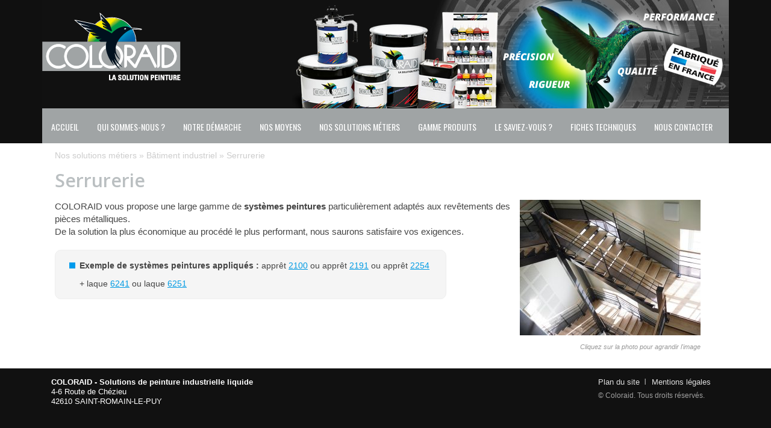

--- FILE ---
content_type: text/html; charset=utf-8
request_url: https://coloraid.fr/serrurerie.html
body_size: 3868
content:
<?xml version="1.0" encoding="utf-8"?>
<!DOCTYPE html PUBLIC "-//W3C//DTD XHTML 1.1//EN" "http://www.w3.org/TR/xhtml11/DTD/xhtml11.dtd">
<html xmlns="http://www.w3.org/1999/xhtml" xml:lang="fr" lang="fr">
<head>
  <title>Systèmes peintures pour les revêtements des pièces métalliques - COLORAID la solution peinture</title>
  <meta name="viewport" content="width=device-width, initial-scale=1" />
  <meta name="Language" content="fr" />
  <meta name="Description" content="Coloraid, systèmes peintures pour les revêtements des pièces métalliques" />
    <link rel="shortcut icon" type="image/x-icon" href="favicon.ico">

  <script type="text/javascript" src="core/common.js"></script>
  <script type="text/javascript" src="plugins/mlbox/mlbox.js"></script>
  <script type="text/javascript">
    var cfLangNoWord      = "Please fill in all required fields";
    var cfLangMail        = "Enter e-mail address";
    var cfWrongValue      = "Enter correct value";
  </script>
  <script type="text/javascript" src="plugins/jquery-1.11.1.min.js"></script><script type="text/javascript" src="plugins/nivo-slider/jquery.nivo.slider.pack.js"></script>
    <link rel="stylesheet" href="plugins/nivo-slider/themes/default/default.css" type="text/css" media="screen" />
    <link rel="stylesheet" href="plugins/nivo-slider/nivo-slider.css" type="text/css" media="screen" /><script type="text/javascript">$(function(){ backToTop(); });</script><script type="text/javascript" src="plugins/menu.js"> </script>  <link rel="preconnect" href="https://fonts.googleapis.com">
  <link rel="preconnect" href="https://fonts.gstatic.com" crossorigin>
  <link href="https://fonts.googleapis.com/css2?family=Open+Sans:ital,wght@0,300..800;1,300..800&family=Oswald:wght@200..700&display=swap" rel="stylesheet">

  <link rel="stylesheet" href="templates/default/style.css" />
  <link rel="stylesheet" href="templates/default/menu.css" />
  <link rel="stylesheet" href="templates/default/css/touch.timeline.light.css" type="text/css" />

<!-- Css Styles -->
  <link type="text/css" rel="stylesheet" href="templates/default/css/normalize.css" media="screen">
  <link type="text/css" rel="stylesheet" href="templates/default/css/structure.css" media="screen">
  <link type="text/css" rel="stylesheet" href="templates/default/css/settings.css" media="screen">
  <link type="text/css" rel="stylesheet" href="templates/default/css/responsive.css" media="screen">
  <link type="text/css" rel="stylesheet" href="templates/default/css/colors/blue.css" media="screen">
  <link type="text/css" rel="stylesheet" href="templates/default/css/stripo.css" media="screen">
  
  <!-- Google tag (gtag.js) -->
<script async src=https://www.googletagmanager.com/gtag/js?id=G-K8LEYMKBXG></script>
<script> window.dataLayer = window.dataLayer || []; function gtag(){dataLayer.push(arguments);} gtag('js', new Date()); gtag('config', 'G-K8LEYMKBXG'); </script>
  
<!-- Matomo -->
<script>
  var _paq = window._paq = window._paq || [];
  /* tracker methods like "setCustomDimension" should be called before "trackPageView" */
  _paq.push(['trackPageView']);
  _paq.push(['enableLinkTracking']);
  (function() {
    var u="https://www.digitobox.fr/matomo/";
    _paq.push(['setTrackerUrl', u+'matomo.php']);
    _paq.push(['setSiteId', '6']);
    var d=document, g=d.createElement('script'), s=d.getElementsByTagName('script')[0];
    g.async=true; g.src=u+'matomo.js'; s.parentNode.insertBefore(g,s);
  })();
</script>
<!-- End Matomo Code -->


</head>
<body id="page60">
<ul id="skiplinks">
  <li><a href="#menu1" tabindex="1">Go to main menu</a></li>
  <li><a href="#content" tabindex="2">Go to page contents</a></li>
    <li><a href="#search" tabindex="3">Go to search box</a></li>
    <li><a href="plan-du-site.html" tabindex="4">Go to sitemap</a></li>
  </ul>

<div id="container">
  <div id="header">
    <!-- <div id="head1">      <div class="container">
        <div id="menu1"><ul>    <li class="l1">  <a href="plan-du-site.html">Plan du site</a></li>    <li class="lL">  <a href="mentions-legales.html">Mentions légales</a></li></ul></div>      </div>
    </div> -->
    
    <div id="head2">      <div class="container">
                <div id="logo">          <div id="title"><a href="./" tabindex="5"><img src="templates/default/img/logo.png" alt="COLORAID" /></a></div>
           <h1 style="visibility:hidden; margin:0; padding:0;">Solutions de peinture pour la production et la maintenance industrielle</h1>
        </div>
      </div>
    </div>
    
    <div id="head3">      <div class="container">
        <div id="menu2"><ul>    <li class="l1">  <a href="./">Accueil</a></li>    <li class="l2 dropDown">  <a href="qui-sommes-nous-.html">Qui sommes-nous ?</a><ul class="sub1">    <li class="l1">  <a href="une-presence-nationale.html">Une présence nationale</a></li>    <li class="l2">  <a href="une-organisation-unique.html">Une organisation unique</a></li>    <li class="l3">  <a href="engagement-qualite-du-système-peinture.html">Engagement qualité du système peinture</a></li>    <li class="lL">  <a href="notre-activite-la-peinture-industrielle-liquide.html">Notre activité : la peinture industrielle liquide </a></li>  </ul></li>    <li class="l3 dropDown">  <a href="notre-demarche.html">Notre démarche</a><ul class="sub1">    <li class="l1">  <a href="ecouter.html">Ecouter</a></li>    <li class="l2">  <a href="comprendre.html">Comprendre</a></li>    <li class="l3">  <a href="proposer.html">Proposer</a></li>    <li class="lL">  <a href="mettre-en-œuvre.html">Mettre en œuvre</a></li>  </ul></li>    <li class="l4 dropDown">  <a href="nos-moyens.html">Nos moyens</a><ul class="sub1">    <li class="l1">  <a href="nos-unites-regionales.html">Nos unités régionales</a></li>    <li class="l2">  <a href="un-service-couleur-unique.html">Un service couleur unique</a></li>    <li class="lL">  <a href="coloraid-en-quelques-chiffres.html">Coloraid en quelques chiffres</a></li>  </ul></li>    <li class="l5 dropDown">  <a href="nos-solutions-metiers.html">Nos solutions métiers</a><ul class="sub1">    <li class="l1">  <a href="industrie-du-metal.html">Industrie du métal</a></li>    <li class="l2">  <a href="transport.html">Transport</a></li>    <li class="l3">  <a href="nautisme.html">Nautisme</a></li>    <li class="l4">  <a href="manutention-levage.html">Manutention / Levage</a></li>    <li class="l5">  <a href="machinisme-agricole.html">Machinisme agricole</a></li>    <li class="l6">  <a href="bâtiment-industriel.html">Bâtiment industriel</a></li>    <li class="l7">  <a href="enseigne-signaletique.html">Enseigne / Signalétique</a></li>    <li class="l8">  <a href="architecture-mobilier-urbain.html">Architecture / Mobilier urbain</a></li>    <li class="lL">  <a href="traitement-de-surface-et-anticorrosion.html">Traitement de surface et anticorrosion</a></li>  </ul></li>    <li class="l6 dropDown">  <a href="gamme-produits.html">Gamme produits</a><ul class="sub1">    <li class="l1">  <a href="système-peinture.html">Système peinture</a></li>    <li class="l2">  <a href="traitements-de-surface.html">Traitements de surface</a></li>    <li class="l3">  <a href="apprêts-primaires.html">Apprêts Primaires</a></li>    <li class="l4">  <a href="finitions-monocomposantes.html">Finitions monocomposantes</a></li>    <li class="l5">  <a href="finitions-bi-composantes.html">Finitions bi-composantes</a></li>    <li class="l6">  <a href="gamme-pour-bâtiments-industriels.html">Gamme pour bâtiments industriels</a></li>    <li class="l7">  <a href="aerosol-de-retouche.html">Aérosol de retouche</a></li>    <li class="l8">  <a href="nettoyants-et-decapants.html">Nettoyants et décapants</a></li>    <li class="lL">  <a href="systèmes-et-direct-to-metal-selon-la-norme-iso-12944-6.html">Systèmes et Direct To Metal selon la norme ISO 12944-6</a></li>  </ul></li>    <li class="l7 dropDown">  <a href="le-saviez-vous-.html">Le saviez-vous ?</a><ul class="sub1">    <li class="l1">  <a href="direct-to-metal.html">Direct To Metal</a></li>    <li class="l2">  <a href="degraissant-3094-w-phase-aqueuse.html">Dégraissant 3094 W Phase aqueuse</a></li>    <li class="l3">  <a href="8206-primaire-dadherence.html">8206 Primaire d'adhérence</a></li>    <li class="l4">  <a href="formation-qualiopi.html">Formation QUALIOPI</a></li>    <li class="l5">  <a href="fluos.html">FLUOS</a></li>    <li class="l6">  <a href="gamme-glycero-sans-meko.html">Gamme GLYCERO SANS MEKO</a></li>    <li class="l7">  <a href="pfas-quesako-.html">PFAS Quesako ?</a></li>    <li class="l8">  <a href="qu’est-ce-qu’un-diluant-.html">Qu’est-ce qu’un diluant ?</a></li>    <li class="l9">  <a href="renovation-containers.html">Rénovation containers</a></li>    <li class="l10">  <a href="anti-graffiti.html">Anti Graffiti</a></li>    <li class="l11">  <a href="homologation-manitou.html">Homologation MANITOU</a></li>    <li class="l12">  <a href="la-peinture-pelable.html">La peinture pelable</a></li>    <li class="l13">  <a href="les-peintures-sols.html">Les peintures sols</a></li>    <li class="l14">  <a href="nouveau-degraissant-à-froid-le-3088.html">Nouveau dégraissant à froid  LE 3088 </a></li>    <li class="l15">  <a href="quest-ce-que-la-metamerie-.html">Qu'est ce que la métamérie ?</a></li>    <li class="l16">  <a href="outils-de-mesure.html">Outils de mesure </a></li>    <li class="lL">  <a href="quest-ce-quun-ufi-.html">Qu'est-ce qu'un UFI ?</a></li>  </ul></li>    <li class="l8">  <a href="fiches-techniques.html">Fiches techniques</a></li>    <li class="lL">  <a href="nous-contacter.html">Nous contacter</a></li></ul></div>      </div>
    </div>
    
     
    
  </div>
  <div id="body-full">
  <div class="container">
      
      <div id="content-full"><div id="page">
<div class="breadcrumb"><a href="nos-solutions-metiers.html">Nos solutions métiers</a>&nbsp;&raquo;&nbsp;<a href="bâtiment-industriel.html">Bâtiment industriel</a>&nbsp;&raquo;&nbsp;<a href="serrurerie.html">Serrurerie</a></div><h1>Serrurerie</h1><ul class="imagesList" id="imagesList2"><li class="lL"><a href="files/serrurerie_industrielle.jpg" class="mlbox[60]" title=""><img src="files/300/serrurerie_industrielle.jpg" alt="" /></a></li><li style="font-size:11px;font-style: italic;color:#999999;float:right;padding-top:10px;">Cliquez sur la photo pour agrandir l'image</li></ul><div class="content" id="pageDescription"><p>COLORAID vous propose une large gamme de <strong>systèmes peintures</strong> particulièrement adaptés aux revêtements des pièces métalliques.<br />De la solution la plus économique au procédé le plus performant, nous saurons satisfaire vos exigences.</p>
<div class="flat-noticebox-white">
<ul class="blue">
<li><strong>Exemple de systèmes peintures appliqués :</strong> apprêt <a href="27,apprêt-epoxydique.html">2100</a> ou apprêt <a href="42,apprêt-soudable.html">2191</a> ou apprêt <a href="34,apprêt-polyurethane.html">2254</a> + laque <a href="71,laque-pu.html">6241</a> ou laque <a href="74,laque-pu.html">6251</a></li>
</ul>
</div></div></div>
        <!-- <div id="options"><div class="print"><a href="javascript:window.print();">print</a></div><div class="back"><a href="javascript:history.back();">&laquo; back</a></div></div> -->
      </div>
    <div id="backToTop">
        <a href="#container"><span></span>Back to top</a>
      </div>
    </div>
  </div>
  <div id="foot">    <div class="container">
      <div id="copy"><strong>COLORAID - Solutions de peinture industrielle liquide</strong><br>4-6 Route de Chézieu<br>42610 SAINT-ROMAIN-LE-PUY</div><!-- copyrights here -->
      <!-- 
        Don't delete or hide link "powered by Quick.Cart" to www.OpenSolution.org
      -->
      <div class="foot" id="powered">
      <div id="menu1"><ul>    <li class="l1">  <a href="plan-du-site.html">Plan du site</a></li>    <li class="lL">  <a href="mentions-legales.html">Mentions légales</a></li></ul></div>      <div style="clear:both;height:1px;"></div>
      <span style="font-size:12px;color:#A1A1A1;">© Coloraid. Tous droits réservés.</span>
      <div class="opensolution"><a href="http://opensolution.org/"><img src="templates/default/img/quick.cart.png" alt="Script logo" width="187" height="15" /></a></div>
      </div>
    </div>
  </div>
</div>
<script src="plugins/touch.timeline.js"></script>
</body>
</html>

--- FILE ---
content_type: text/css
request_url: https://coloraid.fr/templates/default/style.css
body_size: 10474
content:
/*
Quick.Cart.Ext default stylesheet
More about design modifications - http://opensolution.org/Quick.Cart/docs/ext/?id=en-design
*/

@import url(http://fonts.googleapis.com/css?family=Oswald&subset=latin,latin-ext);
@import url(http://fonts.googleapis.com/css?family=Open+Sans:400,300,600,700,600italic,400italic,300italic,700italic);
/* GLOBAL STYLES */
body,h1,h2,h3,h4,h5,h6,p,form,fieldset,img,ul,ol{margin:0;padding:0;border:0;}
body,table{color:#222;font-size:0.95em;font-family:Arial, sans-serif;}

body{padding:0;background-color:#111111;text-align:center;}

.input, select, textarea{padding:2px;border-width:1px;border-style:solid;border-color:#6c6c6c #cccccc #cccccc #6c6c6c;font-size:1em;font-family:Verdana;text-shadow:1px 1px #e0e0e0;}
.input.warning-required, select.warning-required, textarea.warning-required{border-color:#ac0000 #c78688 #c78688 #ac0000;background:#fbefef;}
.input:focus, select:focus, .textarea:focus{text-shadow:none;}
.submit{
	background:#3F3838;
	color:#fff;
	font-weight:normal;
	font-size:16px;
	line-height:20px;
	height:29px;
	-webkit-border-radius:3px;
	-moz-border-radius:3px;
	border-radius:3px;
	padding:0 10px 3px;
	border:none;
	font-family: Arial, Helvetica, sans-serif;
}
table.produits {width:100%;}
table.produits td {padding:5px; border:solid 1px #FFFFFF;}
.submit:hover{background:#026DC7;cursor:pointer;text-shadow:1px 1px #630d2f;}
* html .submit{padding:3px 1px;} /* IE 6 hack */
* html .input{height:21px;} /* IE 6 hack */
.form{background:#fff url('img/body.png');border-top:2px solid #e0e0e0;border-bottom:2px solid #e0e0e0;}
.form label{font-size:1em;color:#2e6a97;font-weight:bold;}
.form legend{position:absolute;clip:rect(1px, 1px, 1px, 1px);}
.form label span{padding-left:10px;color:#949494;font-weight:normal;text-shadow:none;}
.hide{display:none;}

a{color:#009AE3;cursor:pointer;}
a:hover{color:#000000;text-decoration:underline;}

.clear{clear:both;height:0px;font-size:0em;line-height:0px;}
#skiplinks{position:absolute;top:0px;left:0px;}
#skiplinks a{position:absolute;top:-500px;left:0px;z-index:10;min-width:200px;padding:10px;color:#fff;}
#skiplinks a:focus{top:0;background:#000;color:#fff;}

#container{
	position:relative;
	width:100%;
	margin:0 auto;
	padding:0 0 0px;
	overflow:hidden;
	background-color:#111111;
	background-image: url(img/bg_container.png);
	background-repeat: repeat-x;
	background-position: left top;
}

#body, #body-full, #foot{float:left;width:100%;margin:0 auto;padding:0;}
#head1 .container, #head2 .container, #head3 .container,  #head4 .container, #body .container,  #body-full .container, #foot .container{width:1140px;margin:0 auto;text-align:left;}
/* #head2 .container, #head3 .container, #body .container{-webkit-box-shadow:0 0 10px #000000;box-shadow:0 0 10px  #000000;} */

/* HEADER WITH TOP MENU ABOVE LOGO */
#head1 .container{overflow:hidden;}
* html #head1 .container, * html #head2, * html #head3, * html #body{background:none;} /* IE 6 hack */

/* MENU BOTTOM */
#menu1 .type{display:none;}
#menu1 ul{
	float:right;
	list-style:none;
	margin-top: 0px;
	margin-right: 0px;
	margin-bottom: 5px;
	margin-left: 0px;
	background:none;
	padding: 0px;
	}
#menu1 li{
	float:left;
	padding-top: 0px;
	padding-right: 5px;
	padding-bottom: 0px;
	padding-left: 5px;
	}
#menu1 li a{
	padding-right:10px;
	font-weight:normal;
	text-decoration:none;
	color:#DDDDDD;
	font-family: Arial, Helvetica, sans-serif;
	font-size: 1em;
	background:url('img/menu3_sep.png') no-repeat right 2px;
}
#menu1 li a:hover{text-decoration:underline;color:#FFFFFF;background:url('img/menu3_sep.png') no-repeat right 2px;}
#menu1 .selected a{text-decoration:none;color:#FFFFFF;}
#menu1 li.l1, #menu1 li.l1.selected{padding-left: 0px;}
#menu1 li.lL a, #menu1 li.lL .selected{background:none;}

/* LOGO, HEADER BACKGROUND AND SLOGAN */
#head2{clear:both;}
#head2 .container{position:relative;height:180px;background:#111 url('img/header.jpg') no-repeat top right;border-top:0px solid #c9c9c9;}
#logo{float:left;padding:20px 10px 0px 0px;}
#logo #title{float:left;text-shadow:2px 2px 2px #d5d5d5;}
#logo #title a{color:#666;font:bold 4em 'arial black';text-decoration:none;}
#logo #title a span{color:#c22463;background:inherit;}
#logo #title a strong{color:#2e6996;background:inherit;}
#logo #slogan{float:left;clear:left;padding:0 0 0 15px;background:inherit;color:#164a71;font-size:1em;text-shadow:2px 2px 2px #d5d5d5;}
* html #logo #slogan{width:100%;} /* IE 6 hack */

/* HEADER WITH TOP MENU BELOW LOGO */
#head3 .container{overflow:visible;height:58px;background-color:#A0A4A5;}

#head4{width:1140px;margin:0 auto;text-align:center;position:relative;}
#head4 .container{float:left;background:#FFF;}

/* MENU TOP 2 */
#menu2 ul{margin:0px;list-style:none;background-color:#A0A4A5;font-family: 'Oswald', sans-serif;font-size:16px;-webkit-border-radius:3px 3px 0 0;-moz-border-radius:3px 3px 0 0;border-radius:3px 3px 0 0;}
#menu2 li{float:left;padding:0;}
#menu2 li a{height:18px;float:left;padding:20px 15px 20px 15px;color:#FFFFFF;font-size:14px;text-transform:uppercase;text-decoration:none;}
#menu2 li a:hover, #menu2 .selected a{text-decoration:none;color:#ffffff !important;background:#009AE3;-webkit-transition:all .3s ease;-moz-transition:all .3s ease;-ms-transition:all .3s ease;-o-transition:all .3s ease;transition:all .3s ease;}
#menu2 li.l1 a:hover, #menu2 li.selected.l1 a{-webkit-border-radius:3px 0 0;-moz-border-radius:3px 0 0;border-radius:3px 0 0;}

/* BODY STYLES - LEFT AND RIGHT COLUMN */
#body{clear:both;margin:-20px 0px 0px 0px;background:#fff;}
#body .container{overflow:hidden;}

#body-full{clear:both;margin:0px 0px 0px 0px;position:relative;background:#fff;}
#body-full .container{overflow:hidden;}

/* LEFT COLUMN STYLES */
#column{float:left;width:350px;padding:20px 0;}
.order #column{display:none;}

/* SEARCH FORM */
#searchForm{margin:0 20px 15px;padding:15px 0 20px 20px;background:#e0e0e0;-webkit-border-radius:3px;-moz-border-radius:3px;border-radius:3px; max-width:300px;}
#searchForm label{display:none;}
#searchForm .input{float:left;width:155px;height:26px;margin:5px 10px 0 0;padding:0 10px 3px; text-align:left;font-weight:normal;font-size:12px;color:#666666;line-height:18px;-webkit-border-radius:3px;-moz-border-radius:3px;border-radius:3px;border:none;}
#searchForm .submit{float:left;margin-top:5px;}
*:first-child+html #searchForm .input{width:127px;} /* IE 7 hack */
*:first-child+html #searchForm .submit{padding:3px 0;} /* IE 7 hack */

#menu3{padding:0 20px 10px;}
#column .type{margin-top:10px;padding:5px 13px 10px;font-size:1.667em;font-weight:bold;color:#fff;background:#c22463 url('img/menu3_bg.png') no-repeat left bottom;text-shadow:0px 1px 1px rgba(103,11,48,0.3),0px 2px 3px rgba(103,11,48,0.2),0px 3px 4px rgba(103,11,48,0.1);}

/* LEFT MENU */
#menu3 ul{padding:10px 0;list-style:none;background:#fff;}
#menu3 li{margin:0 3px;padding:4px 0 4px 13px;border-bottom:1px solid #e0e0e0;}
#menu3 a{display:block;width:100%;padding:4px 0;color:#666;font-weight:bold;text-decoration:none;background:none;text-shadow:0px 1px 1px #fff,0px 2px 3px #eee,0px 3px 4px #ddd;}
#menu3 a:hover, #menu3 .sub1 a:hover{color:#c22463;background:none;text-decoration:underline;}
#menu3 .selected > a:first-child{color:#c22463;background:none;}

#menu3 .sub1{margin:0;padding:0;border:0;background:none;}
#menu3 .sub1 li{padding:2px 0 2px 20px;background:url('img/menu3_sub.gif') no-repeat 7px 8px;border:0px;}
#menu3 .sub1 a{display:block;width:100%;padding:2px 0;font-weight:normal;}

/* BOXES */
#column .box{margin:0 20px 15px;}
#column .box .type{
	margin:0;
	background:#005EA8;
	font-family:"Open Sans";
	font-size:18px;
	font-weight:600;
	color:#FFFFFF;
	-webkit-border-radius:3px 3px 0 0;
	-moz-border-radius:3px 3px 0 0;
	border-radius:3px 3px 0 0;
	padding-top: 8px;
	padding-right: 10px;
	padding-bottom: 8px;
	padding-left: 10px;
}
#column .box .content, #column .box .page-box, #column .box .product-box{padding:15px 15px 25px 15px;list-style:none;background:#F5F5F5;line-height:1.5em;-webkit-border-radius:0 0 3px 3px;-moz-border-radius:0 0 3px 3px;border-radius:0 0 3px 3px;}
.box .page-box div, .box .product-box div{padding-top:5px;text-align:center;}
.box .page-box div.description, .box .page-box div.more, .box .product-box div.description, .box .product-box div.more{text-align:left;}
.box .page-box div:last-child, .box .product-box div:last-child{padding-bottom:10px;}
.box ul, .box ol{margin:0 !important;list-style:none;}
.box li{padding:6px 0 2px 15px;background:url('img/menu3_sub.gif') no-repeat 3px 13px;}
.box li a{display:block;width:87%;padding:2px 2% 4px 7%;color:#002d41;font-size:1.083em;background:none;}
.box li a:hover{color:#c22463;background:none;}
.box .price, .box .noPrice{padding:2px 0 0;background:inherit;color:#c22463;}
.box .price strong{padding:0 2px 0 5px;font-weight:bold;}
.box .price em{padding:0;background:inherit;color:#666;font-style:normal;}
.box .price span{color:#666;font-weight:bold;padding-left:5px;}
.box .product-box .name{font-size:1.1em;padding:5px 0;font-weight:bold;}
/* #column #box1 .type{background:#326e9c url('img/menu4_bg.png') no-repeat left bottom;}
#column #box1 .content{border-bottom:2px solid #01476e;} */
.boxes .box .type{padding:7px 0 7px 10px;color:#c22463;font-size:1.5em;border:0;text-align:left;text-shadow:2px 2px 2px #d5d5d5;}
.boxes .box .content, .boxes .box .page-box, .boxes .box .product-box{padding:5px 10px 15px;list-style:none;line-height:1.5em;text-align:left;}
.boxes .box{float:left;width:30%;padding:0;margin:0 0 5px 2%;background:#fbfbfb;border:2px solid #f3f3f3;-webkit-box-shadow:0 0 8px rgba(48,47,47,.4);box-shadow:0 0 8px rgba(48,47,47,.4);}
.boxes.footer .box{margin-top:10px;margin-bottom:10px;}

/* BASKET SUMMARY */
#basketSummary{padding:10px 20px;}
#basketSummary .title{margin-top:10px;padding:5px 13px 10px;font-size:1.667em;font-weight:bold;color:#fff;background:#326e9c url('img/menu4_bg.png') no-repeat left bottom;}
#basketSummary .title a{color:#fff;background:none;text-decoration:none;}
#basketSummary .title a:hover{text-decoration:underline;}
#basketSummary ol{margin:6px 0;padding:0 5px;list-style:none;font-weight:bold;}
#basketSummary li{padding:5px 3px 7px;border-bottom:1px solid #e0e0e0;}
#basketSummary .lL{border:0;}
#basketSummary li span.name{display:block;font-weight:bold;font-size:0.9em;}
#basketSummary li a{color:#2e6a97;}
#basketSummary li a:hover{color:#c22463;}
#basketSummary li div{padding:5px 0 0;font-weight:normal;font-size:0.9em;}
#basketSummary li .priceQuantity{color:#c22463;background:inherit;}
#basketSummary li strong{padding:0 2px 0 5px;font-weight:bold;}
#basketSummary li em{color:#666;background:inherit;font-style:normal;}
#basketSummary .summary{margin:0 5px;padding:5px;border-top:2px solid #e0e0e0;color:#c22463;text-align:center;font-weight:bold;}
#basketSummary .summary em{background:inherit;color:#666;font-style:normal;}
#basketSummary .summary strong{padding:0 3px;font-weight:bold;}
#basketSummary .summary span{color:#666;font-weight:bold;}

/* PROMOTED PRODUCTS */
#promoted{margin-bottom:10px;padding:0 20px;}
#promoted .title{margin-top:10px;padding:5px 0px 10px 7px;font-size:1.667em;font-weight:bold;color:#fff;background:#326e9c url('img/menu4_bg.png') no-repeat left bottom;}
#promoted ul{list-style:none;padding-bottom:10px;text-align:center;}
#promoted li{padding:13px 0;border-bottom:1px solid #e0e0e0;}
#promoted li img{padding:1px;background:#c0bfbf;border:4px solid #eee;-webkit-box-shadow:0 0 10px rgba(48,47,47,.4);box-shadow:0 0 10px rgba(48,47,47,.4);}
#promoted li img:hover{border:4px solid #c9cdce;}
#promoted li .name{font-size:1.1em;padding:5px 0;font-weight:bold;}
#promoted li a{text-decoration:none;}
#promoted li a:hover{background:inherit;color:#666;text-decoration:underline;}
#promoted li .price, #promoted li .noPrice{padding:2px 0 0;background:inherit;color:#c22463;}
#promoted li .price strong{padding:0 2px 0 5px;font-weight:bold;}
#promoted li .price em{padding:0;background:inherit;color:#666;font-style:normal;}
#promoted li .price span{color:#666;font-weight:bold;padding-left:5px;}

/* RIGHT COLUMN STYLES */
#content{float:left;width:790px;padding:20px 0 10px;text-align:center;}
#content-full{
	float:left;
	width:1140px;
	text-align:center;
	padding-top: 10px;
	padding-right: 0px;
	padding-bottom: 30px;
	padding-left: 0px;
	min-height:250px;
}
* html #content{width:658px;} /* IE 6 hack */
* html #content-full{width:100%;} /* IE 6 hack */
.order #content, .order #content-full{width:100%;}
#page{clear:left;position:relative;float:left;width:94%;margin:0 auto 0 21px;text-align:left;}
* html #page{float:none;width:96%;} /* IE 6 hack */
* html .order #page{width:94%;} /* IE 6 hack */

/* PAGE TITLE */
#page h1{
	color:#BABFC1;
	font-size:2em;
	line-height:1.15em;
	font-weight:600;
	font-family:"Open Sans";
	margin-top: 15px;
	margin-right: 0px;
	margin-bottom: 15px;
	margin-left: 0px;
	padding-top: 0px;
	padding-right: 0;
	padding-bottom: 0px;
	padding-left: 0;
}
#page h2{color:#000000;margin:0px 0px 20px 0px;padding:0px 0px 0px 15px;font-size:1.9em;line-height:1.2em;font-weight:400;font-family:"Open Sans";border-left:solid 15px #F76A0B;}
#page h2.blue{background-color:inherit;color:#000000;margin:0px 0px 20px 0px;padding:0px 0px 0px 15px;font-size:1.9em;line-height:1.2em;font-weight:400;font-family:"Open Sans";border-left:solid 15px #007CBC;}
#page h2.violet{background-color:inherit;color:#000000;margin:0px 0px 20px 0px;padding:0px 0px 0px 15px;font-size:1.9em;line-height:1.2em;font-weight:400;font-family:"Open Sans";border-left:solid 15px #7A297B;}
#page h2.green{background-color:inherit;color:#000000;margin:0px 0px 20px 0px;padding:0px 0px 0px 15px;font-size:1.9em;line-height:1.2em;font-weight:400;font-family:"Open Sans";border-left:solid 15px #5B8A2F;}
#page h3{color:#FF9A00;margin:15px 0px 0px 0px;padding:0px 0 10px;font-size:1.4em;line-height:1.3em;font-weight:600;font-family:"Open Sans";}
#page h3.blue{background-color:inherit;color:#007CBC;margin:15px 0px 0px 0px;padding:0px 0 10px;font-size:1.4em;line-height:1.3em;font-weight:600;font-family:"Open Sans";}
#page h3.violet{background-color:inherit;color:#7A297B;margin:15px 0px 0px 0px;padding:0px 0 10px;font-size:1.4em;line-height:1.3em;font-weight:600;font-family:"Open Sans";}
#page h3.green{background-color:inherit;color:#5B8A2F;margin:15px 0px 0px 0px;padding:0px 0 10px;font-size:1.4em;line-height:1.3em;font-weight:600;font-family:"Open Sans";}
#page h5{color:#000000;margin:10px 0px 0px 0px;padding:0px 0 10px;font-size:16px;line-height:20px;font-weight:500;font-family:"Open Sans";}

/* NAVIGATION PATH - TREE */
#page div.breadcrumb{position:relative;top:0px;right:0px;padding:2px 0;font-size:0.95em;font-weight:normal; color:#CCCCCC;}
#page div.breadcrumb a{text-decoration:none;color:#CCCCCC;}
#page div.breadcrumb a:hover{text-decoration:underline;}
*:first-child+html #page div.breadcrumb{top:-5px;} /* IE 7 hack */
* html #page div.breadcrumb{top:-5px;} /* IE 6 hack */

/* PAGE CONTENT */
#page div.content{margin:0px;color:#454545;line-height:140%;}
/* #page div.content ul, #page div.content ol{margin:10px 0 0 10px;padding:0;}
#page div.content li{margin:8px 0;padding:0;border-left:0;} */
#page div.content p{padding-bottom:10px;}

.pages{padding:15px 15px;margin-top:10px;text-align:right;font-size:1.083em;}
#page div.content ul{
	font-size:14px;
	padding:0;
	list-style-position: outside;
	list-style-image: url(img/puce_orange.png);
	list-style-type: none;
	margin-top: 0px;
	margin-right: 0px;
	margin-bottom: 15px;
	margin-left: 40px;
}
#page div.content ul.blue{
	background:none;
	font-size:14px;
	line-height:30px;
	padding:0;
	list-style-position: outside;
	list-style-image: url(img/puce_blue.png);
	list-style-type: none;
	margin-top: 0px;
	margin-right: 0px;
	margin-bottom: 0px;
	margin-left: 20px;
}
#page div.content ul.violet{
	background:none;
	font-size:14px;
	padding:0;
	list-style-position: outside;
	list-style-image: url(img/puce_violet.png);
	list-style-type: none;
	margin-top: 0px;
	margin-right: 0px;
	margin-bottom: 15px;
	margin-left: 40px;
}
#page div.content ul.green{
	background:none;
	font-size:14px;
	padding:0;
	list-style-position: outside;
	list-style-image: url(img/puce_green.png);
	list-style-type: none;
	margin-top: 0px;
	margin-right: 0px;
	margin-bottom: 15px;
	margin-left: 40px;
}
.pages li strong{background-color:#3F3838; color:#FFFFFF;}
.pages li{padding:0 2px;}
.pages li a:hover{background-color:#D94E2D;color:#FFFFFF;text-decoration:none;}


/* IMAGES STYLES */
#content .imagesList{list-style:none;}
#content .imagesList li{margin:0px 0px 15px 0px;text-align:center;}
#content .imagesList li div{text-align:center;}
#content .subpagesList li img, #content .imagesList li img, #content .imagePreview img, #products li .photo img, .imagesGallery img, #subpagesGallery img, .box .page-box img, .box .product-box img{padding:0px;background:#FFFFFF;border:1px solid #FFFFFF;-webkit-box-shadow:0 0 10px rgba(48,47,47,.4);box-shadow:0 0 10px rgba(48,47,47,.4); margin-right:15px;}
#content .subpagesList li img:hover, #content .imagesList li img:hover, #content .imagePreview img:hover, #products li .photo a:hover img, #subpagesGallery img:hover, .imagesGallery img:hover, .box .page-box img:hover, .box .product-box img:hover{border:1px solid #000;}

#imagesList1{float:left;margin:0px 15px 0px 0px;list-style:none;}
#imagesList2{clear:right;float:right;margin:0px 0px 0px 15px;list-style:none;}

/* IMAGES STYLES - GALLERY */
#imagesGallery4{margin:20px 0 0;}
#imagesGallery5{margin:10px 0 10px;}
#content .imagesGallery{clear:both;}
#content .imagesGallery .pages{clear:both;border-top:1px solid #e7e9ed;}
#content .imagesGallery table{clear:both;width:100%;padding:10px 0;font-size:1em;}
#content .imagesGallery table caption{display:none;position:absolute;clip:rect(1px, 1px, 1px, 1px);}
#content .imagesGallery td, #content .imagesGallery th{padding:15px 15px 10px;background:inherit;font-size:0.917em;text-align:center;vertical-align:top;}
#content .imagesGallery div{font-weight:normal;font-size:1.1em;line-height:1.4em;}

.imagePreview div{margin:5px 0 10px;text-align:center;}
#imagesListPreview{float:left;margin:9px 20px 0 0;}
* html #imagesListPreview{margin-top:-5px;}
.imagesList#imagesListPreview li{margin-bottom:3px;}
.imagesList#imagesListPreview li img{border-width:2px;}
.imagesList#imagesListPreview li img:hover{border-width:2px;}

/* FILES LIST STYLES */
#filesList{width:100%;float:left;margin:15px 0 5px;list-style:none;vertical-align:middle;border-left:2px solid #e0e0e0;}
#filesList li{width:100%;float:left;clear:left;margin:5px 0 5px 10px;padding-left:10px;}
#filesList li a{color:#c22463;background:inherit;}
#filesList li a:hover{color:#666;background:inherit;}
#filesList img{margin:0 8px 0 0;vertical-align:middle;}
#filesList em{padding-left:2px;}

/* SUBPAGES LIST STYLES */
#page .subpagesList{float:left;width:100%;margin:0px;list-style:none;}
/* #page .subpagesList li{clear:left;float:left;width:92%;margin:10px 2.5%;padding:13px 1.25%;background:#F2F2F2;} */
#page .subpagesList li{
	clear:left;
	float:left;
	width:97%;
	padding:15px;
	background:#F1F1F1;
	margin-top: 0px;
	margin-right: 0px;
	margin-bottom: 10px;
	margin-left: 0px;
	-webkit-border-radius: 5px;
	-moz-border-radius: 5px;
	border-radius: 5px;
}
#page * html .subpagesList li{width:100%;}
#page .subpagesList li .photo{float:left;margin:0 18px 5px 0;}
#page .subpagesList li h2{margin:0px 0px 0px 0px;padding:0px 0px 10px 0px;text-shadow:none;font-family:'Oswald', sans-serif;border-left:none;}
#page .subpagesList li h2, .subpagesList li h2 a{color:#009AE3; font-size:1.2em;font-weight:normal;background:none;text-decoration:none;}
#page .subpagesList li h2 a:hover{color:#111111;background:none;text-decoration:underline;}
#page .subpagesList li div.description{font-weight:normal;font-size:1em;line-height:1.4em; padding-right:15px;}
#page .subpagesList li ul, .subpagesList li ol{float:left;width:96%;margin:5px 0 0 4%;padding:0;}
#page .subpagesList li li{padding:0;border:0;background:none;-webkit-box-shadow:none;box-shadow:none;}
#page .subpagesList li ul{list-style:disc;}
#page .subpagesList li ol{list-style:decimal;}
#page .subpagesList li p{padding-bottom:10px;}

.listHome .subpagesList{float:left;width:100%;margin:0 0 10px;list-style:none;}
.listHome .subpagesList li{float:left;margin:0 1.25% 0 0;padding:15px 1.25% 10px;background:url(img/img_20b.jpg) repeat-x left top; width:30%; height:176px;-webkit-border-radius:3px;-moz-border-radius:3px;border-radius:3px;overflow:hidden;}
.listHome .subpagesList li:last-child {margin-right:0;}
.listHome .subpagesList li.lL {margin-right:0;}
.listHome .subpagesList li .photo{float:left;margin:0 18px 5px 0;}
.listHome .subpagesList li h2{padding-bottom:15px; font-family:'Oswald', sans-serif;}
.listHome .subpagesList li h2 a{padding-left:35px;color:#fff;font-size:22px;font-weight:normal;background:url(img/img_20a.jpg) no-repeat left top;text-decoration:none;}
.listHome .subpagesList li h2 a:hover{color:#3598e6;text-decoration:underline;}
.listHome .subpagesList li div.description{font-weight:normal;font-size:1em;line-height:160%; color:#CCC}
.listHome .subpagesList li ul, .subpagesList li ol{float:left;width:96%;margin:5px 0 0 4%;padding:0;}
.listHome .subpagesList li li{padding:0;border:0;background:none;-webkit-box-shadow:none;box-shadow:none;}
.listHome .subpagesList li ul{list-style:disc;}
.listHome .subpagesList li ol{list-style:decimal;}
.listHome .subpagesList li p{padding-bottom:10px;}

#subpagesGallery{width:100%;padding:10px 0;font-size:1em;background:url('img/body.png');border-bottom:1px solid #dadada;-webkit-box-shadow:0 10px 5px -5px rgba(0,0,0,.15);box-shadow:0 10px 5px -5px rgba(0,0,0,.15);}
#subpagesGallery caption{display:none;position:absolute;clip:rect(1px, 1px, 1px, 1px);}
#subpagesGallery td, #subpagesGallery th{padding:15px 7px 10px;text-align:center;}
#subpagesGallery h2{margin:5px 0 0;}
#subpagesGallery h2, #subpagesGallery h2 a{font-size:1.2em;font-weight:normal;background:none;}
#subpagesGallery h2 a:hover{color:#666;background:none;}

/* SOCIAL BUTTONS */
#plusOne{position:absolute;top:20px;right:20px;}
#socialButtons{clear:both;float:left;width:100%;margin:10px 0;padding:6px 0 4px;text-align:left;list-style:none;background:url('img/body.png');border-bottom:1px solid #dadada;-webkit-box-shadow:0 8px 5px -5px rgba(0,0,0,.15);box-shadow:0 8px 5px -5px rgba(0,0,0,.15);}
#socialButtons .title{display:block;float:left;margin:0 0 0 15px;padding:2px 0 0;}
#socialButtons li{float:left;margin:0 10px 0;}
#socialButtons li.social2 img{border:1px solid #ccc;}
#socialButtons a img{vertical-align:middle;}


/* SITE MAP */
#siteMap{margin:5px 20px 0 18px;list-style:none;clear:left;}
* html #siteMap{float:left;width:100%;}
#siteMap li{margin:3px 0;padding:8px 0 10px 14px; background:url(img/img_34.jpg) left top 10px no-repeat; border-bottom:dashed 1px #F2F2F2}
#siteMap li a{font-weight:normal;font-size:1.1em;color:#3F3838;background:none; text-decoration:none}
#siteMap li a:hover{color:#D94E2D;background:none; text-decoration:underline}
#siteMap ul{margin:0;padding:3px 0 0 15px;border:0;list-style:none;}
#siteMap ul li{margin:0;padding:4px 10px;border:0;background:url('img/circle.png') no-repeat 0 11px;-webkit-box-shadow:none;box-shadow:none;}
#siteMap ul li a{font-weight:normal;color:#333;background:none;}
#siteMap ul.products li{border:0;background:url('img/menu3_sub.gif') no-repeat 3px 11px;-webkit-box-shadow:none;box-shadow:none;}
#siteMap ul.products li a{color:#333;font-weight:normal;text-decoration:none;}
#siteMap ul.products li{padding-left:15px;margin-left:5px;}
#siteMap li ul li a:hover, #siteMap ul.products li a:hover{color:#c22463;background:none;text-decoration:underline;}
#siteMap li .price{display:inline;font-size:0.917em;color:#2e6996;padding-left:5px;}
#siteMap li strong{padding:0 5px 0 7px;background-color:inherit;color:#2e6996;}
#siteMap li span{background-color:inherit;color:#2e6996;}

/* COMMENTS */
#commentForm{clear:both;width:100%;margin:10px auto 0;}
#commentForm fieldset{padding:25px 20px;}
#commentForm dl, #commentForm dt, #commentForm dd{margin:0;padding:0;}
#commentForm dt{padding:0 0 7px;}
#commentForm dd{margin-bottom:18px;}
#commentForm dt.vote{color:#2e6a97;font-weight:bold;}
#commentForm .input, #commentForm textarea{width:99%;padding:3px;font-size:1em;}
#commentForm #captcha{width:9%;}
#commentForm .captcha em{font-style:normal;font-weight:bold;}
#commentForm .captcha ins{padding:0 3px;font-weight:bold;text-decoration:none;}
#commentForm legend{position:absolute;clip:rect(1px, 1px, 1px, 1px);}
#commentForm .save{text-align:center;}

#commentTitle{overflow:hidden;margin:18px 0 10px;padding-left:10px;background:inherit;color:#2e6896;font-size:2.2em;font-weight:normal;border-left:2px solid #e0e0e0;background:inherit;}
#comments{float:left;width:100%;margin:7px 0;list-style:none;}
#comments li{clear:left;float:left;width:96%;margin:10px 0;padding:13px 2%;border:1px solid #e0e0e0;-webkit-box-shadow:0 8px 5px -5px rgba(0,0,0,.15);box-shadow:0 8px 5px -5px rgba(0,0,0,.15);}
* html #comments li{width:100%;}
#comments div{float:left;width:25%;}
#comments span.name{display:block;font-size:1em;color:#2e6896;font-weight:bold;}
#comments span.date{display:block;font-size:1em;margin-top:3px;}
#comments p{font-weight:normal;font-size:1em;line-height:1.4em;width:75%;float:right;}

/* PRODUCTS RATING */
#productRating{margin:10px 0 5px;text-align:center;}
#productRating .results{margin:2px 0 0;font-size:0.9em;}
#productRating .results strong{padding:0 0 0 2px;}
.ratingDisplay{width:80px;height:16px;background: url('img/stars.gif') no-repeat 0 0;font-size:0em;margin:6px auto;}
#comments .ratingDisplay{width:80px;margin-bottom:0;opacity:0.5;}
.rating{float:left;width:80px;height:16px;margin:0;padding:0;list-style:none;position:relative;clear:both;background: url('img/stars.gif') no-repeat 0 0;}
.stars0{background-position:0 0}
.stars1{background-position:0 -96px}
.stars2{background-position:0 -112px}
.stars3{background-position:0 -128px}
.stars4{background-position:0 -144px}
.stars5{background-position:0 -160px}
#commentForm dd.vote{float:left;}
#commentForm dt.vote{float:left;margin-right:5px;}
* html #commentForm dd.vote{margin-bottom:0;}
#commentForm .commentContent{clear:both;}
#commentForm ul.rating li{cursor:pointer;float:left;text-indent:-999em;}
#commentForm ul.rating li a {position:absolute;left:0;top:0;width:16px;height:16px;text-decoration:none;z-index: 200;}
#commentForm ul.rating li.one a{left:0}
#commentForm ul.rating li.two a{left:16px;}
#commentForm ul.rating li.three a{left:32px;}
#commentForm ul.rating li.four a{left:48px;}
#commentForm ul.rating li.five a{left:64px;}
#commentForm ul.rating li a:hover{z-index:2;width:80px;height:16px;overflow:hidden;left:0;background: url('img/stars.gif') no-repeat 0 0}
#commentForm ul.rating li.one a:hover{background-position:0 -96px;}
#commentForm ul.rating li.two a:hover{background-position:0 -112px;}
#commentForm ul.rating li.three a:hover{background-position:0 -128px}
#commentForm ul.rating li.four a:hover{background-position:0 -144px}
#commentForm ul.rating li.five a:hover{background-position:0 -160px}

/* CONTACT FORM */
#contactPanel{clear:both;width:100%;margin:10px auto 0;}
#contactPanel fieldset{padding:25px 20px;}
#contactPanel fieldset legend{position:absolute;clip:rect(1px, 1px, 1px, 1px);}
#contactPanel dl, #contactPanel dt, #contactPanel dd{margin:0;padding:0;}
#contactPanel dt{padding:0 0 7px;}
#contactPanel dd{margin-bottom:18px;}
#contactPanel .input, #contactPanel textarea{width:99%;padding:3px;font-size:1em;}
#contactPanel #captcha{width:9%;}
#contactPanel .captcha em{font-style:normal;font-weight:bold;}
#contactPanel .captcha ins{padding:0 3px;font-weight:bold;text-decoration:none;}
#contactPanel .save{text-align:center;}

/* PAYMENTS */
#paymentDescription{margin:10px 30px 20px;padding:20px;text-align:center;border:1px solid #bebebe;background:url('img/body.png');font-weight:bold;}
#paymentOuter{margin:10px 0 0;}
#paymentChannels{padding-left:20px;}
#paymentChannels select, #paymentChannels label, #paymentChannels .zagielInfo{display:none;}
#paymentChannels .zagielInfo label{display:inline;}
a.zagielInfo{margin:0 20px 0 0;}
.zagielInfo a{margin-left:5px;font-weight:normal;}

/* OPTIONS LINK */
#options{clear:both;float:right;width:100%;margin:10px 10px;color:#666;font-size:1em;text-align:right;}
*:first-child+html #options{width:94%;} /* IE 7 hack */
* html #options{width:94%;} /* IE 6 hack */
#options a{padding:0 10px 0;color:#2e6a97;background:inherit;}
#options a:hover{color:#c22463;background:inherit;}
#options .back, #options .print{float:right;}
#options .print a{border-left:1px solid #e0e0e0;}

.message{clear:both;padding:50px 0;text-align:center;}
.message h2{background:inherit;color:#c22463;font-weight:normal;font-size:2.4em;line-height:1.7em;}
.message h2 a{color:#2e6a97;background:inherit;}
.message h2 a:hover{color:#666;background:inherit;}

/* PRODUCTS LIST */
#products{clear:both;float:left;width:100%;margin:10px 0;list-style:none;border-bottom:1px solid #e0e0e0;}
#products ul.list{float:left;width:100%;list-style:none;}
#products .list li{float:left;width:225px;margin-left:20px;margin-right:0px;padding:10px 0;border-top:1px solid #e0e0e0;text-align:center;}
/* standard products list (not columns) example:
#products .list li{position:relative;clear:both;width:96%;margin:5px 0;padding:5px 2% 10px;text-align:left;} */
#products .list li li{float:none;width:auto;margin-left:0px;padding:0;border-top:0px;text-align:left;}
#products li.column1{clear:both;margin-left:0;}
#products li .photo{margin-bottom:4px;font-size:0px;line-height:0px;}
#products li h2{
	font-weight:bold;
	font-size:1em;
	text-shadow:2px 2px 3px #ddd;
	padding-top: 0px;
	padding-right: 0px;
	padding-bottom: 0px;
	padding-left: 0px;
}
#products li h2 a{text-decoration:none;}
#products li h2 a:hover{text-decoration:underline;}
#products li h3{padding-bottom:5px;font-weight:normal;font-size:10px; text-align:left; margin-top:-15px;}
#products li h3, #products li h3 a{color:#666;}
#products li h3 a:hover{color:#c22463;}
#products li h3 em{padding:0 5px;}
#products li div.description{margin:0px 0 0;text-align:left; font-size:14px; margin-top:0px;}
#products li div.description a{color:#666;}
#products li div.description a:hover{color:#c22463;}
#products li div.description ul, #products li div.description ol{margin:5px 0 0 25px;padding:0;}
#products li .price, #products li .noPrice{margin:5px 0 5px 0;background-color:inherit;color:#c22463;font-weight:bold;text-decoration:none;text-shadow:2px 2px 3px #ddd;}
#products li .price em{padding:0 6px 0 0;background:inherit;color:#666;font-style:normal;}
#products li .price strong{font-size:1.167em;}
#products li .noPrice strong{font-size:1.083em;}
#products li .price span{padding-left:4px;font-size:1.083em;color:#666;}
#products li .basket{width:150px;margin:10px auto 0;padding-left:3px;font-size:0.917em;font-weight:bold;}
#products li .basket a{display:block;padding:5px 32px 8px 7px;color:#fff;background:url('img/button_cart_list.png') no-repeat right bottom;text-decoration:none;text-shadow:1px 1px #630d2f;}
#products li .basket a:hover{text-shadow:0px 0px 5px #e9c0d1;}

#products .pages{float:right;width:100%;margin:0;padding:9px 0;border:0;background:none;text-align:right;font-size:1em;}
#products .pages li{margin:0;padding:0 2px;border:0;background:none;}
#products .pages a, #products li.pages strong{padding:0 1px;font-size:1em;}
#products .pages .viewAll{padding-right:8px;border-right:1px solid #666;}
#products .pages .title{padding-left:8px;border:none;}
#products .pages#pagesBefore{clear:none;width:auto;}

#products .sort{float:left;width:auto;margin:0 10px 0 0;padding:10px 0;border:0;background:none;text-align:left;font-size:12px;}
#products .sort ul{display:inline;list-style:none;}
#products .sort li{display:inline;padding:0 6px;font-weight:bold;border-right:1px solid #666; font-size:12px;}
#products .sort li:last-child{border:none;padding-right:0;}
#products .sort li a{font-weight:normal; color:#999999;}

/* PRODUCTS DETAILS */
#product{clear:right;float:left;display:block;width:96%;margin:0 20px;text-align:left;}
* html #product{margin:0;} /* IE 6 hack */
#product h1{padding:5px 0 5px;background:inherit;color:#009AE3;font-size:2.25em;font-weight:normal;text-shadow:2px 2px 3px #ddd;}
#product div.breadcrumb{margin:0 0 10px;padding:2px 0 7px;border-bottom:1px solid #bebebe;font-weight:normal;font-size:0.917em;}
#product div.breadcrumb, #product div.breadcrumb a{background:inherit;color:#666;}
#product div.breadcrumb a:hover{background-color:inherit;color:#c22463;}
#product div.breadcrumb em{padding:0 5px;}

#product #box{float:right;width:250px;margin:5px 0 10px 10px;padding:3px 0 10px;border-top:2px solid #d4d4d4;border-bottom:2px solid #d4d4d4;text-align:center;-webkit-box-shadow:0 0 15px rgba(48,47,47,.3);box-shadow:0 0 15px rgba(48,47,47,.3);}
#product #box form{font-weight:bold;}
#product #box #price, #product #box #noPrice{padding:7px 0;border-bottom:1px solid #bebebe;background-color:transparent;color:#666;font-size:1.417em;text-align:center;text-shadow:2px 2px 3px #ddd;}
#product #box #noPrice{color:#c22463;}
#product #box #price em{font-style:normal;}
#product #box #price strong{padding:0 6px;font-size:1.176em;color:#c22463;font-weight:bold;}
#product #box #available{padding:8px 2px 0;background-color:transparent;color:#666;font-weight:bold;font-size:0.9em;}
#product #box #addBasket{padding:10px 0 5px;background:none;border:none;}
#product #box #addBasket .submit{width:71%;padding:5px 25px 8px 5px;border:0;background:url('img/button_cart.png') no-repeat right bottom;background-color:inherit;color:#fff;font-size:1.1em;font-weight:bold;text-shadow:1px 1px #630d2f;}
#product #box #addBasket .submit:hover{text-shadow:0px 0px 5px #e9c0d1;}

#product div.content{clear:left;padding:10px 0 10px;font-size:1.083em;line-height:1.5em;}
#product div.content ul, #product div.content ol{margin:5px 0 0 30px;padding:0;}
#product div.content li{margin:8px 0;padding:0;border-left:0;}
#product div.content p{padding-bottom:10px;}

/* FEATURES */
#features{margin:0 0 15px;min-width:500px;background:#e0e0e0;font-size:1em;-webkit-box-shadow:0 8px 5px -5px rgba(0,0,0,.15);box-shadow:0 8px 5px -5px rgba(0,0,0,.15);}
#features caption{position:absolute;clip:rect(1px, 1px, 1px, 1px);}
#features thead td{padding:5px 5px 5px 5px; text-align:left; font-size:20px; background-color:#FFFFFF;font-weight:normal; border-bottom:solid 1px #111111;}
#features tbody th{padding:10px 5px 5px 5px;background:#fff;font-weight:bold;text-align:left; color:#111111;}
#features tbody td{padding:10px 5px 5px 5px;background:#fff;font-weight:normal;text-align:left; color:#333333;}
#features .l0 td, #features .l0 th{background:#f0f0f0;}

/* BASKET AND ORDER */
#orderedProducts table{width:100%;margin:0;border-bottom:2px solid #e0e0e0;font-size:1em;color:#c22463;text-shadow:1px 1px #e0e0e0;}
#orderedProducts td, #orderedProducts th{padding:6px 7px;}
#orderedProducts thead .price, #orderedProducts thead .quantity, #orderedProducts thead .summary{text-align:right;}
#orderedProducts thead td{padding-bottom:11px;background:#2e6896;color:#fff;text-shadow:1px 1px #17344b;}
#orderedProducts thead em{padding:0 4px 0 0;font-style:normal;}
#orderedProducts tbody th, #orderedProducts tbody td{border-top:2px solid #fff;background:#f0f6fa url('img/body.png');border-bottom:1px solid #e0e0e0;}
#orderedProducts tbody th{text-align:left;}
#orderedProducts tbody th a{background:inherit;}
#orderedProducts tbody .price, #orderedProducts tbody .summary{font-weight:bold;text-align:right;}
#orderedProducts tbody .quantity, #orderedProducts tbody .quantity input{text-align:right;}
#orderedProducts tbody .quantity label{position:absolute;clip:rect(1px, 1px, 1px, 1px);}
#orderedProducts tbody a:hover{background:inherit;color:#666;}
#orderedProducts tfoot{background:url('img/body.png');text-align:right;}
#orderedProducts tfoot .summaryProducts, #orderedProducts tfoot .summaryProducts th, #orderedProducts tfoot .summaryShippingPayment, #orderedProducts tfoot .summaryOrder{text-align:right;}
#orderedProducts tfoot .nextStep .submit{background:#c22463;text-shadow:1px 1px #630d2f;}
#orderedProducts tfoot .nextStep .submit:hover{background:#154a72;text-shadow:1px 1px #17344b;}

#basket #orderedProducts table{margin:10px 0 0;}
#basket .info{padding:10px 0;text-align:left;}
#basket #recount{background:#fff;border-bottom:2px solid #e0e0e0;}
#basket #recount td{border-bottom:1px solid #e0e0e0;text-align:right;}
#basket #recount .submit{padding:2px 3px;}
#basket #recount .submit:hover, #basket .buttons #continue .submit:hover{background:#c22463;}
#basket .summaryProducts{font-size:1.36em;font-weight:bold;}
#basket .summaryProducts #summary{font-weight:bold;}
#basket .del{padding:0 5px 0 10px;}
#basket .del a{background:inherit;color:#666;}
#basket .del a:hover{background:inherit;color:#c22463;}
#basket .buttons #continue{text-align:left;}
#basket .buttons #continue .submit{margin-right:5px;padding:3px 5px;}
#basket #pageDescription{margin-top:20px;}

#basket #save{padding:7px;}
#basket #save .submit{margin-right:5px;padding:4px 9px;background:#f2f2f2;color:#666;border:2px solid #e0e0e0;font-weight:normal;text-shadow:none;}
#basket #save .submit:hover{background:#154a72;color:#fff;}
#basket legend{position:absolute;clip:rect(1px, 1px, 1px, 1px);}

/* DISCOUNT VOUCHERS */
#discountVoucher td{text-align:right;}
#discountVoucher strong{padding-right:3px;}
#incorrectVoucher{margin:7px 0;background:inherit;color:#c22463;font-weight:bold;}
#orderedProducts tfoot #discountVoucher{color:#666;}

#order form{background:none;border:none;}
#order legend{position:static;clip:auto;padding:20px 0 10px;border:0;font-size:1.2em;font-weight:bold;color:#2e6a97;text-shadow:1px 1px 3px #e0e0e0;}
#order #personalData{padding:12px 3%;border-top:2px solid #e0e0e0;border-bottom:2px solid #e0e0e0;background:url('img/body.png');overflow:hidden;}
#order #personalData #setBasic, #order #personalData #setExtend{float:left;width:50%;}
#order #personalData label{display:block;padding:2px 0;font-weight:bold;color:#2e6a97;text-shadow:1px 1px #e0e0e0;}
#order #personalData .input, #order #personalData #oComment{width:90%;margin:0 0 5px;}
#order #personalData #oComment{height:125px;}
#order #vrn{float:left;width:40%;}
#order #invoice{float:left;height:20px;margin-left:2%;padding-top:18px;text-align:right;}
#order #invoice input{float:left;margin-top:3px;}
#order #invoice label{float:left;margin:0 0 0 5px;font-weight:normal;}
#order #street{clear:both;}

#shippingAndPayments div{padding:11px 3%;border-top:2px solid #e0e0e0;border-bottom:2px solid #e0e0e0;background:url('img/body.png');}

#order tfoot td, #orderPrint tfoot td{color:#c22463;}
#order .summaryProducts, #order .summaryShippingPayment, #orderPrint .summaryShippingPayment{font-size:1.182em;}
#order .summaryProducts th, #order .summaryShippingPayment th, #orderPrint .summaryShippingPayment th{font-weight:normal;text-align:right;}
#order .summaryOrder, #orderPrint .summaryOrder{color:#666;font-size:1.36em;font-weight:bold;}
#order .summaryOrder th, #orderPrint .summaryOrder th{text-align:right;}
#order .summaryOrder th, #order .summaryOrder td{border-top:1px solid #e0e0e0;}
#order #rulesAccept th{color:#666;font-weight:bold;text-align:right;}
#order #rulesAccept th, #order #nextStep th{border:0;text-align:right;}
*:first-child+html .nextStep .submit, *:first-child+html #basket #continue .submit{padding:2px 0px;} /* IE 7 hack */

/* ORDER SUMMARY/PRINT PAGE */
#orderPrint #pageDescription{padding:10px 8px 20px;text-align:center;background:inherit;color:#c22463;font-weight:normal;font-size:1.5em;}
#orderPrint #pageDescription p{padding:5px 0;}
#orderPrint .legend{clear:both;padding:20px 0 10px;background:inherit;color:#2e6a97;font-size:1.2em;font-weight:bold;}
#orderPrint dl{float:left;display:block;width:100%;margin:0;padding:5px 0;border-top:2px solid #e0e0e0;border-bottom:2px solid #e0e0e0;background:#fff url('img/body.png');}
#orderPrint dt, #orderPrint dd{float:left;display:inline-block;width:40%;margin:0;padding:3px 0;}
#orderPrint dt{clear:left;text-align:right;}
#orderPrint dd{padding-left:2%;font-weight:bold;}
#orderPrint dd.orderComment, #orderPrint dd.orderIP{font-weight:normal;}

/* ORDER STATUS LINK */
#orderPrint .orderStatusLink{margin:10px 30px 20px;padding:14px;text-align:center;border-top:1px solid #bebebe;border-bottom:1px solid #bebebe;}
#orderPrint .orderStatusLink div{padding:3px 0;}

/* FOOTER - SITE AND SCRIPT COPYRIGHTS STYLES */
#foot{clear:both;height:80px;background-color:#111111;color:#FFFFFF;font-size:0.85em; line-height:16px;margin-bottom:0px;}
#foot .container{width:1140px;min-height:35px;margin:0 auto;padding:15px 0 15px 0;overflow:hidden;background-color:#111111;-webkit-border-radius: 0px;-moz-border-radius: 0px;border-radius: 0px;}
#foot a{background:inherit;color:#ADC1DA;text-decoration:none;}
#foot a:hover{color:#FFFFFF;background:inherit;}

#copy{float:left;padding-left:15px;}
.foot{float:right;padding-right:15px;color:#FFFFFF;text-align:left;}
.opensolution{display:none;}
#powered img{vertical-align:middle;}

@media print{
  /* PRINT STYLES */
  * {color:#000 !important;background:#fff !important;border-color:#444 !important;border-width:1px !important;text-shadow:none !important;box-shadow:none !important;-webkit-box-shadow:none !important;}

  body{margin:1cm 0;}
  #container{width:17.2cm;height:auto;}
  #head2 .container, #head2{height:auto;}
  #logo{padding:0 0 0.2cm;}
  #head1 .container, #head2 .container, #head3 .container, #body .container, #foot .container{border-width:0px !important;}

  #body{clear:none;}
  #body .container{overflow:visible;}
  #logo #title, #page h1{padding:0;}
  #page div.breadcrumb{position:relative;top:0;}

  #header .container, #body .container, #foot .container, #content, #page, #products, #product, .order #content{float:none;width:17.2cm;padding:0;margin:0;}
  #column, #head1, #head3, #back, #page .tS, #products li .basket, #product #box #addBasket .submit, #socialButtons, #plusOne, #contactPanel, #commentForm{display:none;}
}
/* PLUGINS */
#content .theme-default .nivoSlider{width:1140px;margin:0 auto;}
.theme-default .nivo-controlNav{padding:5px 0;}
.nivoSlider a.nivo-imageLink {background:white; filter: alpha(opacity=0);opacity: 0;} /* modrhh+ IE link hack*/
@media print{ #content .theme-default{display:none;} }

/* ASK ABOUT PRODUCT */
#product #askAboutProduct{font-size:0.917em;}
#product #askAboutProduct:hover{background:none;}
@media print{
  #askAboutProduct{display:none;}
}

/* BANNERS */
#banner0{text-align:center;padding-bottom:15px;}
#banner1{text-align:center;margin:10px 0;}
#column .theme-default{padding-top:15px;}
#column .theme-default .nivoSlider{width:230px;margin:0 auto;}
#content .theme-default .nivoSlider{width:100%;margin:0 auto;}
.theme-default .nivo-controlNav{padding: 5px 0;}
.nivoSlider a.nivo-imageLink {background:white; filter: alpha(opacity=0);opacity: 0;} /* modrhh+ IE link hack*/
@media print{ #banner0, #banner1, #column .theme-default, #content .theme-default{display:none;} }
#products .productField{text-align:left;margin:5px 0; color:#009AE3; font-size:12px;}
.productField strong{padding-left:5px;}
#product .productField{margin:0 0 10px;}
#download{width:100%;background:#e0e0e0;font-size:1em;margin:15px 0 5px;-webkit-box-shadow:0 8px 5px -5px rgba(0,0,0,.15);box-shadow:0 8px 5px -5px rgba(0,0,0,.15);}
#download td{padding:5px;}
#download .ico{padding:5px 0;text-align:center;width:30px;}
#download .date-file{width:120px;}
#download thead td{background:#f0f0f0;}
#download tbody td{background:#fff;}
#download tbody p{padding-top:2px;color:#666;}

/* SCROLL BACK TO TOP */
#backToTop{position:fixed;bottom:30px;right:1.5%;}
#backToTop a{display:block;width:80px;text-align:center;text-transform:uppercase;text-decoration:none;color:#606060;font-size:0.917em;-webkit-transition:1s;-moz-transition:1s;transition:1s;opacity:0.6;filter:alpha(opacity=60);}
#backToTop a:hover{color:#a1134c;opacity:1;filter:alpha(opacity=100);}
#backToTop span{display:block;width:80px;height:90px;margin-bottom:7px;background:#939393 url('img/back_to_top.png') no-repeat center center;-webkit-border-radius:15px;-moz-border-radius:15px;border-radius:15px;-webkit-transition:1s;-moz-transition:1s;transition:1s;}
#backToTop a:hover span{background-color:#a1134c;}
@media screen and (max-width:1023px){
  #backToTop a{opacity:0.4;filter:alpha(opacity=40);}
}

/* RESPONSIVE WEB DESIGN - media queries */
@media screen and (max-width:1023px){ /* RWD Step 1 */
  #body .container, #body-full .container, #foot .container{width:95%;}
  #head1 .container,#head2 .container,#head3 .container,#head4 .container{width:100%;} 
  #head1, #head3, #head2{width:95%;}
  #menu1 ul{margin-bottom:12px;}
  #head3 .container{height:auto;margin-bottom:15px;}
  #column{width:28%;margin:30px 2% 0 0;padding:0;}
  #searchForm {padding:15px 3% 25px;margin-left:0;}
  #searchForm .input{width:85%;margin:0;}
  #searchForm .submit{clear:left;margin:5px 0 0;}
  #menu2{margin-bottom:20px;width:100%;}
  #menu2 ul{width:100%;}
  #menu2 li{width:auto;}
  #menu2 li a{padding:24px 20px;font-size:1.17em;}
  #menu2 li a:hover, #menu2 .selected a{padding-top:20px;}
  #menu3{width:100%;}
  #content{width:65%;margin:30px 0 0;padding:0 0 0 5%;}
  #content-full{width:100%;}
  * html #content{width:64%;} /* IE 6 hack */
  #page{width:100%;}
  #products ul.list{width:100%;margin-left:0;}
  #products .list li{width:46%;padding:0;margin:2%;}
  #products .list .i1{clear:left;}
  #products li.column1{clear:none;}
  #product{float:left;width:98%;margin:0 0 10px 2%;}
  #product div.content{padding-bottom:0;}
  #product .imagePreview{margin-right:5px;}
  #product #imagesListPreview{margin-right:0;}
  #product #box{float:left;clear:left;padding:2px 5px;margin-top:10px;margin-left:0;}
  #orderedProducts tfoot .submit{margin:2px;}
  .order #page{width:100%;margin-left:0;}
}

@media screen and (max-width:800px){
  #menu1 ul{margin-bottom:20px;}
  #menu1 li{height:34px;}
  #menu1 li.lBasket{height:33px;padding-top:7px;background-position:20px 7px;}
  #menu1 li.lBasket a{font-size:1.333em;}
  #menu1 li a{font-size:1.5em;}
  #menu3 ul{padding-top:0;}
  #menu3 li{white-space:nowrap;}
  #products .list li{width:46%;margin:5px 2%;}
  #products .list li img{width:100%;max-width:180px;}
  #product .imagePreview{width:68%;max-width:255px;margin-right:4%;}
  #product .imagePreview img{width:99%;max-width:250px;}
  #foot{height:auto;}
  #foot .container{padding:0;}
  #foot .foot{float:left;clear:left;}
  #foot #copy, #foot .foot{padding:5px;}
  #basket #save{padding:6px 9px 0;}
  .imagesList#imagesListPreview{padding:0 0 10px;margin-top:0;}
  .imagesList#imagesListPreview li{float:left;margin-right:5px;}
  #basket #continue .continue{width:90%;}
}

@media screen and (max-width:550px){ /* RWD Step 2 */
#logo{float:none;margin-left:45px; margin-top:15px;}
#container{
	position:relative;
	width:100%;
	margin:0 auto;
	padding:0 0 0px;
	overflow:hidden;
	background-color:#111111;
	background-image: none;
	}
#head2 .container{position:relative;background:#111;}
#body{clear:both;margin:0px 0px 0px 0px;background:#fff;}
  #body .container{-webkit-box-shadow:none;box-shadow:none; width:90%; padding:0px 10px 0px 10px;}
  #head2 #logo{padding:0 5px;font-size:0.917em;}
  #body-full{clear:both;margin:40px 0px 0px 0px;position:relative;background:#fff;}
  #head4{display:none;}
  #menu1 ul{min-width:270px;}
  #menu1 li,#menu1 li.lBasket{float:left;clear:both;width:100%;}
  #menu1 li{border-bottom:1px solid #ccc;margin-bottom:5px;}
  #menu1 li a{display:block;width:100%;font-size: 0.95em;}

  #head3 .container{overflow:visible;height:auto;background-color:#111111;}
  #menu2 {background:none;box-shadow:none;}
  #menu2 li{width:100%;text-align:left;font-size:1em;}
  #menu2 li a{width:100%;padding:12px 15px 12px 10px;}
  #menu2 li a:hover, #menu2 .selected a{padding-top:12px;}

  #column{width:100%;}
  #column .type{margin:0 0 0 2%;}
  #menu3 ul{padding:5px 15px;}
  #menu3 li{margin-top:5px;padding:0 10px;border-left:1px solid #dfdfdf;background-position:10px 12px;line-height:35px;}
  #menu3 a{display:block;width:100%;padding:0 0 0 15px;font-size:1.5em;}
  #menu3 .sub1{display:none;}
  #searchForm .input{float:left;width:150px;height:26px;margin:5px 10px 0 0;padding:0 10px 3px; text-align:left;font-weight:normal;font-size:12px;color:#666666;line-height:18px;-webkit-border-radius:3px;-moz-border-radius:3px;border-radius:3px;border:none; display:inline;}
  #searchForm {padding-top:0;margin-left:0;}
  #page{clear:left;position:relative;float:left;width:100%;margin:0 auto 0 0px;text-align:left;}
  #content{width:100%;padding:0px; margin:0px;border:none;}
  #products li .basket{width:90%;}
  #product #box{padding:0;}
  #product #box #price, #product #box #noPrice{padding:7px 0 2px;border-bottom:none;font-size:1.333em;font-weight:bold;}
  #product #box #price strong{padding:0 6px;font-size:1em;}
  #product #box #available{padding-top:3px;}
  #filesList{margin:0;}
  #order #personalData #setBasic, #order #personalData #setExtend{float:left;width:100%;}
  #order #personalData{padding:0 0 0 10px;}
  #order #personalData .input,#order #personalData #oComment{width:95%;}
}

@media screen and (max-width:320px){ /* RWD Step 3 */
  #menu2 ul{background-color:#111111;box-shadow:none;}
  .imagesList li{width:75px;}
  .subpagesList li img, .imagesList li img{width:65px;}
  #page{margin:0;width:100%;}
  .imagesList{padding-right:5px;}
  #page .content{padding:5px 0 0 5px;}
  #order legend{padding:10px;}
  #filesList{padding-left:5px;}
  #products ul.list li img{width:95%;} 
  #orderedProducts td{padding:2px;}
  #orderedProducts thead .name{padding-left:7px;}
  #orderedProducts thead td{padding:5px 0;}
  #orderedProducts tfoot #save .submit{width:70px;}
  #orderedProducts .del{overflow:hidden;width:10px;background: url('img/ml_close.gif') no-repeat;background-position:center;}
  #orderedProducts .del a{height:10px;padding-top:6px;font-size:4px;color:transparent;}
  #basket #save{padding:6px 5px 0;}
  .imagesList#imagesListPreview li{margin-right:0;}
  #foot .container{margin:40px 10px 0;}

  .boxes .box{width:100%;}
}


--- FILE ---
content_type: text/css
request_url: https://coloraid.fr/templates/default/menu.css
body_size: 696
content:
/* DROP-DOWN MENU */
/* #head3 .container{overflow:visible;height:58px;background-color:#A0A4A5;} */
#menu2 ul{height:100%;white-space:nowrap;}
#menu2 li.dropDown{position:relative;white-space:nowrap;}
#menu2 li.dropDown:hover{background-color:#009AE3;color:#fff;text-shadow:none;}
#menu2 li.dropDown a{display:block;height:18px;}
* html #menu2 li.dropDown a{display:block;height:18px;}
#menu2 li.dropDown a:hover{background:none;}

#menu2 li ul{display:none;border-right:0;}
#menu2 li.dropDown ul{
	height:auto;
	float:left;
	z-index:10;
	position:absolute;
	left:0px;
	top:58px;
	border-left:0px solid #75a321;
}
#menu2 li.dropDown:hover ul ul{display:none;}
#menu2 li.dropDown ul li{position:relative;clear:left;float:left;width:20em;border-bottom:1px dotted #fff;border-left:0;border-right:0;background-color:#009AE3;color:#fff;text-shadow:none;}
#menu2 li.dropDown ul li:hover{background-color:#009AE3;color:#fff;text-shadow:none;}
#menu2 li.dropDown ul li a{height:auto;margin:0;padding:10px 20px 10px 15px;font-weight:normal;background:none;text-shadow:none;text-transform:none; color:#FFFFFF;font-size:16px;}
#menu2 li.dropDown ul li a:hover, #menu2 li.dropDown .selected > a{text-decoration:underline;}

#menu2 li.dropDown ul ul{display:none;position:absolute;z-index:11;top:0;left:15em;}
#menu2 li.dropDown ul ul li a{padding:7px 10px;font-size:1em;}


#menu3 li{border-bottom:1px solid #e8eaed;}

#menu3 li.dropDown{position:relative;}
#menu3 li.dropDown:hover{color:#fff;background:url('img/menu1_bg_hover.png');}
#menu3 li.dropDown:hover a{color:#fff;background:none;}

#menu3 .sub1 li{border:0;}

#menu3 .dropDown .sub1{display:none;white-space:nowrap;position:absolute;top:0;left:230px;z-index:12;border-left:3px solid #6b9b0e;}
*:first-child+html #menu2 .dropDown .sub1{background:#66960b;} /* IE 7 hack */
* html #menu3 .dropDown .sub1{background:#66960b;} /* IE 6 hack */
#menu3 .dropDown .sub1 li{position:relative;width:15em;padding:0;background:url('img/menu_drop.png');border-bottom:1px solid #e8eaed;}
#menu3 .dropDown .sub1 li a{padding:5px 20px 5px 10px;background:none;color:#fff;text-decoration:none;}
#menu3 .dropDown .sub1 li:hover{background:url('img/menu1_bg_hover.png');}
#menu3 .dropDown .sub1 li a:hover, #menu3 .dropDown .sub1 .selected > a{color:#fff;text-decoration:underline;}

#menu3 .sub2{margin:0;padding:0;border:0;background:none;}
#menu3 .sub2 li{border:0;}

#menu3 .dropDown .sub1 li ul{display:none;position:absolute;margin:0;padding:0;z-index:13;top:0;left:15em;border-left:3px solid #6b9b0e;}
#menu3 .dropDown .sub1 li{background:url('img/menu_drop.png');border-bottom:1px solid #e8eaed;}
#menu3 .dropDown .sub1 li ul li a{padding:3px 20px 3px 10px;}



--- FILE ---
content_type: text/css
request_url: https://coloraid.fr/templates/default/css/touch.timeline.light.css
body_size: 827
content:
.timeline-wrap{position:relative;background:none;width:750px;font:normal 14px/20px 'Open Sans',helvetica,tahoma,sans-serif;color:#333;padding:60px 0 20px 0}
.timeline-body{display:block;height:18px;border:1px solid #c5c5c5;box-shadow:0 3px 5px rgba(0,0,0,0.05) inset;border-radius:20px;margin-bottom:40px;position:relative;z-index:9999;background:#f5f5f5;background:-moz-linear-gradient(top,#f5f5f5 0,#fefefe 100%);background:-webkit-gradient(linear,left top,left bottom,color-stop(0%,#f5f5f5),color-stop(100%,#fefefe));background:-webkit-linear-gradient(top,#f5f5f5 0,#fefefe 100%);background:-o-linear-gradient(top,#f5f5f5 0,#fefefe 100%);background:-ms-linear-gradient(top,#f5f5f5 0,#fefefe 100%);background:linear-gradient(top,#f5f5f5 0,#fefefe 100%);filter:progid:DXImageTransform.Microsoft.gradient(startColorstr='#f5f5f5',endColorstr='#fefefe',GradientType=0)}
.timeline-body:before{position:absolute;display:block;content:"";left:0;top:0;width:37px;height:20px;background:url('../images/sprite.png') 0 -31px}
.timeline-body:after{position:absolute;display:block;content:"";right:0;top:0;width:37px;height:20px;background:url('../images/sprite.png') -37px -31px}
.timeline-draggable{position:absolute;left:0;top:-1px;width:20px;height:20px;background:url('../images/sprite.png') -1px -11px;box-shadow:0 0 30px rgba(0,0,0,0.13);border-radius:20px;cursor:pointer;z-index:9999}
.timeline-arrow{position:absolute;left:0;top:111px;width:21px;height:11px;background:url('../images/sprite.png') 0 0;z-index:9999}
.timeline-event{display:block;position:absolute;left:0;top:120px;width:100%;z-index:999}
.timeline-event-node{position:absolute;left:6px;top:-90px;width:20px;height:20px;cursor:pointer}
.timeline-event-node:before{position:absolute;display:block;content:"";background:#fff;border:1px solid #b9b9b9;border-radius:20px;-webkit-transition:background-color .5s;-moz-transition:background-color .5s;transition:background-color .5s;width:10px;height:10px;left:7px;top:7px}
.timeline-event-node.selected-event:before{background:#555;border-color:#555}
.timeline-title{position:absolute;cursor:pointer;center:0;top:-110px;font-family:"Open Sans"; font-weight:600; font-size:15px; color:#FF7F00;}
.timeline-container{position:relative;display:block;border:1px solid #c5c5c5;box-shadow:0 3px 5px rgba(0,0,0,0.10);border-radius:6px;background:#fdfdfd;background:-moz-linear-gradient(top,#fdfdfd 0,#f5f5f5 100%);background:-webkit-gradient(linear,left top,left bottom,color-stop(0%,#fdfdfd),color-stop(100%,#f5f5f5));background:-webkit-linear-gradient(top,#fdfdfd 0,#f5f5f5 100%);background:-o-linear-gradient(top,#fdfdfd 0,#f5f5f5 100%);background:-ms-linear-gradient(top,#fdfdfd 0,#f5f5f5 100%);background:linear-gradient(top,#fdfdfd 0,#f5f5f5 100%);filter:progid:DXImageTransform.Microsoft.gradient(startColorstr='#fdfdfd',endColorstr='#f5f5f5',GradientType=0)}
.timeline-container:before{position:absolute;content:"";display:block;width:100%;height:7px;left:0;top:-68px;background:url('../images/lines.png') repeat-x}
.timeline-container:after{position:absolute;content:"";display:block;width:100%;height:7px;left:0;top:-41px;background:url('../images/lines.png') repeat-x}
.timeline-content{padding:20px}
.timeline-container h1,.timeline-content h1{font-size:16px;margin:10px 0}
.timeline-container p,.timeline-content p{margin:10px 0}
.timeline-content{display:none}

--- FILE ---
content_type: text/css
request_url: https://coloraid.fr/templates/default/css/normalize.css
body_size: 855
content:
/*
    Description: 	HTML5 NeoBusiness Premium Theme
    Author: 		Business Lab
    Version: 		1.0
*/

/*	--------------------------------------------------
	:: Correct block display not defined in IE 8/9
	-------------------------------------------------- */

    article,
    aside,
    details,
    figcaption,
    figure,
    footer,
    header,
    hgroup,
    main,
    nav,
    section,
    summary {
        display:block;
    }

/*	--------------------------------------------------
	:: Base
	-------------------------------------------------- */ 

    html {
        font-family:sans-serif;
        -ms-text-size-adjust:100%;
        -webkit-text-size-adjust:100%;
	    vertical-align:baseline;
    }

/*	--------------------------------------------------
	:: Links
	-------------------------------------------------- */

	a {
        border:0;
    }
	
    a:focus {
        outline:none;
    }

    a:active,
    a:hover {
        outline:none;
    }

/*	--------------------------------------------------
	:: Typography
	-------------------------------------------------- */

    abbr[title] {
        border-bottom:1px dotted;
    }
	
    b,
    strong {
        font-weight:bold;
    }

    dfn {
        font-style:italic;
    }

    hr {
        -moz-box-sizing:content-box;
        box-sizing:content-box;
        height:0;
    }

    code,
    kbd,
    pre,
    samp {
        font-family:monospace, serif;
    }

    pre {
        white-space:pre-wrap;
    }

    q {
        quotes:"\201C" "\201D" "\2018" "\2019";
    }

    sub,
    sup {
        line-height:0;
        position:relative;
        vertical-align:baseline;
    }

/*	--------------------------------------------------
	:: Embedded Content
	-------------------------------------------------- */
	
    img {
        border:0;
    }

    svg:not(:root) {
        overflow:hidden;
    }

/*	--------------------------------------------------
	:: Figures
	-------------------------------------------------- */

    figure {
        margin:0;
    }

/*	--------------------------------------------------
	:: Forms
	-------------------------------------------------- */

    fieldset {
        border:none;
        margin:0;
        padding:0;
    }

    legend {
        border:0;
        padding:0;
    }

    button,
    input,
    select,
    textarea {
        font-family:inherit;
        font-size:100%;
        margin:0;
    }

    button,
    input {
        line-height:normal;
    }

    button,
    select {
        text-transform:none;
    }

    button,
    html input[type="button"],
    input[type="reset"],
    input[type="submit"] {
        -webkit-appearance:button;
        cursor:pointer;
    }

    button[disabled],
    html input[disabled] {
        cursor:default;
    }

    input[type="checkbox"],
    input[type="radio"] {
        box-sizing:border-box;
        padding:0;
    }

    input[type="search"] {
        -webkit-appearance:textfield;
        -moz-box-sizing:content-box;
        -webkit-box-sizing:content-box;
        box-sizing:content-box;
    }

    input[type="search"]::-webkit-search-cancel-button,
    input[type="search"]::-webkit-search-decoration {
        -webkit-appearance:none;
    }

    button::-moz-focus-inner,
    input::-moz-focus-inner {
        border:0;
        padding:0;
    }

/*	--------------------------------------------------
	:: Tables
	-------------------------------------------------- */

    table {
        border-collapse:collapse;
        border-spacing:0;
    }


--- FILE ---
content_type: text/css
request_url: https://coloraid.fr/templates/default/css/structure.css
body_size: 1061
content:
/*
    Description: 	HTML5 NeoBusiness Premium Theme
    Author: 		Business Lab
    Version: 		1.0
*/

/*	--------------------------------------------------
	:: Grid & Main Container of 1200px Desktop
	-------------------------------------------------- */

    .container { width:100%;margin:0 auto;text-align:left; }
    .container .column,
    .container .columns { 
	    float:left; 
	    display:inline-block; 
	    margin-left:10px; 
	    margin-right:10px; 
	}

    .column.alpha, .columns.alpha { margin-left:0; }
    .column.omega, .columns.omega { margin-right:0; }

    .container .one.column { width:55px; }
    .container .two.columns { width:130px; }
    .container .three.columns { width:205px; }
    .container .four.columns { width:280px; }
    .container .five.columns { width:355px; }
    .container .six.columns { width:430px; }
    .container .seven.columns { width:505px; }
    .container .eight.columns { width:650px;margin-right:30px; }
    .container .nine.columns { width:655px; }
    .container .ten.columns { width:730px; }
    .container .eleven.columns { width:805px; }
    .container .twelve.columns { width:880px; }
    .container .thirteen.columns { width:955px; }
    .container .fourteen.columns { width:1030px; }
    .container .fifteen.columns { width:1105px; }
    .container .sixteen.columns { width:1180px; }
 
    .container .one-third.column { width:320px; }
    .container .two-thirds.column { width:780px; }

/*	--------------------------------------------------
	:: Grid & Container of 960px Laptop and Tablet
	-------------------------------------------------- */

    @media only screen and (min-width: 960px) and (max-width: 1199px) {
	
        .container { width:960px; }
		
        .container .column,
        .container .columns { 
		    margin-left:10px; 
		    margin-right:10px;  
		}
		
        .column.alpha, .columns.alpha { 
		    margin-left:0; 
		    margin-right:10px; 
		}
		
        .column.omega, .columns.omega { 
		    margin-right:0; 
		    margin-left:10px; 
		}
		
        .alpha.omega { 
		    margin-left:0; 
		    margin-right:0; 
		}

        .container .one.column,
        .container .one.columns { width:40px;  }
        .container .two.columns { width:100px; }
        .container .three.columns { width:160px; }
        .container .four.columns { width:220px; }
        .container .five.columns { width:280px; }
        .container .six.columns { width:340px; }
        .container .seven.columns { width:400px; }
        .container .eight.columns { width:460px; }
        .container .nine.columns { width:520px; }
        .container .ten.columns { width:580px; }
        .container .eleven.columns { width:640px; }
        .container .twelve.columns { width:700px; }
        .container .thirteen.columns { width:760px; }
        .container .fourteen.columns { width:820px; }
        .container .fifteen.columns { width:880px; }
        .container .sixteen.columns { width:940px; }

        .container .one-third.column { width:300px; }
        .container .two-thirds.column { width:620px; }

    }

/*	--------------------------------------------------
	:: Grid & Container of 768px Tablet
	-------------------------------------------------- */

    @media only screen and (min-width: 768px) and (max-width: 959px) {
	
        .container { width:768px; }
		
        .container .column,
        .container .columns { 
		    margin-left:10px; 
		    margin-right:10px;  
		}
		
        .column.alpha, .columns.alpha { 
		    margin-left:0; 
		    margin-right:10px; 
		}
		
        .column.omega, .columns.omega { 
		    margin-right:0; 
		    margin-left:10px; 
		}
		
        .alpha.omega { 
		    margin-left:0; 
		    margin-right:0; 
		}
		
        .container .one.column,
        .container .one.columns { width:28px; }
        .container .two.columns { width:76px; }
        .container .three.columns { width:124px; }
        .container .four.columns { width:172px; }
        .container .five.columns { width:220px; }
        .container .six.columns { width:268px; }
        .container .seven.columns { width:316px; }
        .container .eight.columns { width:364px; }
        .container .nine.columns { width:412px; }
        .container .ten.columns { width:460px; }
        .container .eleven.columns { width:508px; }
        .container .twelve.columns { width:556px; }
        .container .thirteen.columns { width:604px; }
        .container .fourteen.columns { width:652px; }
        .container .fifteen.columns { width:700px; }
        .container .sixteen.columns { width:748px; }

        .container .one-third.column { width:236px; }
        .container .two-thirds.column { width:492px; }
		
    }

/*	--------------------------------------------------
	:: Grid & Container of 480px Mobile Landscape
	-------------------------------------------------- */

    @media only screen and (min-width: 480px) and (max-width: 767px) {
	    
		.container { width:420px; }

        .container .columns,
        .container .column { margin:0; }

        .container .one.column { width:50px; }
		.container .six.columns { width:320px; }
		.container .fourteen.columns { width:320px; }
		
        .container .two.columns,
        .container .three.columns,
        .container .four.columns,
        .container .five.columns,
        .container .seven.columns,
        .container .eight.columns,
        .container .nine.columns,
        .container .ten.columns,
        .container .eleven.columns,
        .container .twelve.columns,
		.container .thirteen.columns,
        .container .fifteen.columns,
        .container .sixteen.columns,
        .container .one-third.column,
        .container .two-thirds.column { width:420px; }
		
    }

/*	--------------------------------------------------
	:: Grid & Container of 480px Mobile Portrait
	-------------------------------------------------- */

    @media only screen and (max-width: 479px) {
	
        .container { width:300px; }
        .container .columns,
        .container .column { margin:0; }

        .container .one.column { width:50px; }
		.container .six.columns { width:200px }
		.container .fourteen.columns { width:200px }
		
        .container .two.columns,
        .container .three.columns,
        .container .four.columns,
        .container .five.columns,
        .container .seven.columns,
        .container .eight.columns,
        .container .nine.columns,
        .container .ten.columns,
        .container .eleven.columns,
        .container .twelve.columns,
        .container .thirteen.columns,
        .container .fifteen.columns,
        .container .sixteen.columns,
        .container .one-third.column,
        .container .two-thirds.column  { width:300px; }

    }
	
/*	--------------------------------------------------
	:: Clearing Float Elements
	-------------------------------------------------- */
	
    .container:after { 
	    content:"\0020"; 
	    display:block; 
	    height:0; 
	    clear:both; 
	    visibility:hidden; 
	}

    .clearfix:before,
    .clearfix:after {
        content:'\0020';
        display:block;
        overflow:hidden;
        visibility:hidden;
        width:0;
        height:0; 
	}
	
    .clearfix:after {
        clear:both;	  
	}
	
    .clearfix {
        zoom:1; 
	}

    .clear {
        clear:both;
        display:block;
        overflow:hidden;
        visibility:hidden;
        width:0;
        height:0;
    }


--- FILE ---
content_type: text/css
request_url: https://coloraid.fr/templates/default/css/settings.css
body_size: 20252
content:
/*
    Description: 	CSS3 Designer Toolbox II
    Author: 		InsideLab
    Version: 		1.0
*/

/*	--------------------------------------------------
	:: Body & Wrapper
	-------------------------------------------------- */
	
	.wrapper {
	    position:relative; 
		margin:0 auto;
        width:100%;		
		padding:40px 30px;  
		height:auto; 
		background-color:#f5f5f5;					
	}
	
/*	--------------------------------------------------
	:: Misc
	-------------------------------------------------- */
	
	.pull-left { float:left; }
	.pull-right { float:right; }
	.center { text-align:center; }
	.title.no-space h4{ margin:0; }
	
/*	--------------------------------------------------
	:: Typography
	-------------------------------------------------- */
	
	.title { 
	    margin:0;
        padding:0;	
	}
	
    .title h4 { 
		font-style:normal; 
	    font-weight:400; 
	    font-family:"Open Sans"; 
	    font-size:16px; 
	    color:#777;	
		margin:30px 0 5px 0; 
		padding:0; 
        -webkit-font-smoothing:antialiased;		
	}
	
	.text-normal p.space-bottom { margin:0 0 20px 0; }
	.text-normal p.space-top { margin:20px 0 0 0; }
	.text-normal p.no-space { margin:0; }
	
    .heading p.space-bottom { margin:0 0 10px 0; }
	.heading p.space-top { margin:10px 0 0 0; }
	.heading p.no-space { margin:0; }
	
	.text-normal,
	.text-normal p{ 
	    font-weight:normal;
        font-style:normal;		
	    font-family:"Open Sans"; 
	    color:#999; 
		margin:0;
		padding:0;
		font-size:13px; 
		line-height:20px;
		-webkit-font-smoothing:antialiased;
	}
	
	.text-normal a{
	    font-style:normal; 
	    font-weight:normal; 
	    font-family:"Open Sans"; 
	    font-size:13px; 
	    color:#555; 
	    margin:0;
    }
	
	/* .dropcap p{ 
	    -webkit-font-smoothing:antialiased;
	} */
	.dropcap.blue { 
	    background:none;
	}
	
    .dropcap p:first-letter {
        font-size:60px;
		color:#FF9A00; 
		float:left; 
		margin:7px 10px 0 0; 
		line-height:1;
    }
	.dropcap.blue p:first-letter {
        font-size:60px;
		color:#009BE5; 
		float:left; 
		margin:7px 10px 0 0; 
		line-height:1;
    }
	
	.blockquote p{ 
	    font-weight:normal;
        font-style:italic;		
	    font-family:"Open Sans"; 
	    color:#999; 
		margin:0;
		padding:0;
		font-size:13px; 
		line-height:20px;
		-webkit-font-smoothing:antialiased;
	}
	
	.blockquote blockquote {
	    margin:0;
		padding:0 0 0 10px; 
		border-left:5px solid #96aa39;
	}
	
	.highlight p{ 
	    font-weight:normal;
        font-style:normal;		
	    font-family:"Open Sans"; 
	    color:#999; 
		margin:0;
		padding:0;
		font-size:13px; 
		line-height:20px;
		-webkit-font-smoothing:antialiased;
	}
	
	.highlight.blue{ 
	    padding:2px 8px;
	    background-color:#0082C3;
	    color:#fff;
		-webkit-border-radius:2px;
        -moz-border-radius:2px;
        border-radius:2px;
	}
	
	.highlight.green{ 
	    padding:2px 8px;
	    background-color:#96aa39;
        color:#fff;
		-webkit-border-radius:2px;
        -moz-border-radius:2px;
        border-radius:2px;
	}
	
	.highlight.red{ 
	    padding:2px 8px;
	    background-color:#e0635b;
        color:#fff;
		-webkit-border-radius:2px;
        -moz-border-radius:2px;
        border-radius:2px;
	}
	
	.highlight.orange{ 
	    padding:2px 8px;
	    background-color:#de5f41;
        color:#fff;
		-webkit-border-radius:2px;
        -moz-border-radius:2px;
        border-radius:2px;
	}
	
	.alignment p{ 
	    font-weight:normal;
        font-style:normal;		
	    font-family:"Open Sans"; 
	    color:#999; 
		margin:0 0 10px 0;
		padding:0;
		font-size:13px; 
		line-height:20px;
		-webkit-font-smoothing:antialiased;
	}
	
	.text-left{ text-align:left; }
	.text-center{ text-align:center; }
	.text-right{ text-align:right; }
	.text-justify{ text-align:justify; }
	
	.enphasis p{ 
	    font-weight:normal;
        font-style:normal;		
	    font-family:"Open Sans"; 
	    color:#999; 
		margin:0 0 10px 0;
		padding:0;
		font-size:13px; 
		line-height:20px;
		-webkit-font-smoothing:antialiased;
	}
	
	.enphasis p.text-muted { color:#999; }
    .enphasis p.text-error { color:#e0635b }
    .enphasis p.text-info { color:#618da1; }
    .enphasis p.text-success { color:#96aa39; }
	.enphasis p.text-warning { color:#de5f41; }
	
/*	--------------------------------------------------
	:: Bar & Heading Line
	-------------------------------------------------- */
	
	.bar{
		margin:0 auto;
		width:1040px;
		padding:0 30px;
		height:5px;
		background-color:#96aa39;
    }
	
	.heading-line{ 
	    background:url(../images/divider.png) repeat-x;
		height:5px; 
		width:100%;
		margin:5px 0;
	    -webkit-box-sizing:border-box;
	       -moz-box-sizing:border-box; 
	            box-sizing:border-box;
	}
	
/*	--------------------------------------------------
	:: Pre Header
	-------------------------------------------------- */
	
	.pre-header { 
	    position:relative; 
		width:1040px;
		margin:0 auto; 
		padding:15px 30px;  
		height:auto;
		background-color:#f5f5f5;
	}
	
	.pre-header p{
	    font-style:normal; 
	    font-weight:normal; 
	    font-family:"Open Sans"; 
	    font-size:14px; 
	    color:#999; 
		margin:3px 0 0 0;
		padding:0;
		-webkit-font-smoothing:antialiased;
    }
	
	.pre-header a{
	    font-style:normal; 
	    font-weight:normal; 
	    font-family:"Open Sans"; 
	    font-size:14px; 
	    color:#999;
        text-decoration:underline;		
    }
	
	.pre-header ul.social-pre-header{
		margin:2px 0 0 0;
		padding:0;
    }
	
	.pre-header ul.social-pre-header i {
	    font-style:normal; 
	    font-weight:normal; 
	    font-size:16px;
		margin-left:10px;
		vertical-align:middle;
    }
	
	.pre-header ul.social-pre-header li{
	    display:inline-block;
		margin:0;
		padding:0;
		list-style:none;
    }
	
	.pre-header ul.social-pre-header li a{
		text-decoration:none;
		margin:0;
		color:#777;
    }	
	

	
/*	--------------------------------------------------
	:: Flat Menu
	-------------------------------------------------- */

    .flat-menu {
	    margin:0 auto;
	    padding:0;
	    position:relative;
	    display:block;
		width:100%;
		z-index:100;
		background-color:#272e38;
		border-top:5px solid #96aa39;
		-webkit-box-sizing:border-box;
	       -moz-box-sizing:border-box; 
	            box-sizing:border-box;
	}
	
	.flat-menu ul.flat-responsive-menu input {
		position:relative;
        display:none;
	}
	
	.flat-menu label{
        cursor:pointer;
        font-style:normal; 
	    font-weight:normal; 
	    font-family:"Open Sans"; 
	    font-size:13px;
	    color:#fff;
		margin:0;
		text-align:left;
		cursor:pointer;  
    }
	
    .flat-menu ul.flat-responsive-menu label{
        cursor:pointer;
        font-style:normal; 
	    font-weight:normal; 
	    font-family:"Open Sans"; 
	    font-size:13px;
	    color:#fff;
		margin:0;
		padding:0;
		text-align:center;
		cursor:pointer;  
    }
	
	.flat-menu ul.flat-responsive-menu {
		width:100%;
		list-style:none;
		margin:0;
        padding:0;
	}
	
	.flat-menu ul.flat-responsive-menu > li {
		float:left;
		-webkit-transition: all 0.6s ease-in-out;
           -moz-transition: all 0.6s ease-in-out;
		     -o-transition: all 0.6s ease-in-out;
		        transition: all 0.6s ease-in-out;
	}
	
	.flat-menu ul.flat-responsive-menu > li:hover{
	    background-color:#96aa39;
    }

	.flat-menu ul.flat-responsive-menu li > label {
		display:block;
        padding:14px 25px;
	}
	
	.flat-menu ul.flat-responsive-menu li > label i {
		font-style:normal; 
	    font-weight:normal; 
	    font-size:13px;
		margin-right:10px;
		vertical-align:baseline;
	}
	
	.flat-menu ul.flat-responsive-menu li.right{
		float:right;
	}
	
    .flat-menu ul.flat-responsive-menu:before,
    .flat-menu ul.flat-responsive-menu:after{
        content:" "; 
        display:table; 
    }
    .flat-menu ul.flat-responsive-menu:after {
        clear:both;
    }
	
	.toggle-menu-input,
	.toggle-menu-label{
        display:none;
    }
	
	.flat-menu ul.flat-responsive-menu a {
        text-decoration:none;
        padding:14px 25px;
    }
	
/*	--------------------------------------------------
	:: Dropdowns
	-------------------------------------------------- */
	
	.flat-menu ul.flat-responsive-menu li ul.menu-dropdown-one,	
	.flat-menu ul.flat-responsive-menu li ul.menu-dropdown-two,
    .flat-menu ul.flat-responsive-menu li ul.menu-dropdown-three,	
	.flat-menu ul.flat-responsive-menu li ul.menu-dropdown-four,
    .flat-menu ul.flat-responsive-menu li ul.menu-dropdown-five{
	    position:absolute; 
		border:none;
		outline:none;
		margin:0;
		padding:0;
		list-style:none;
	}
	
	.flat-menu ul.flat-responsive-menu li ul.menu-dropdown-three,
    .flat-menu ul.flat-responsive-menu li ul.menu-dropdown-four{ 
		top:0;
		left:100%;
	}
	
	.flat-menu ul.flat-responsive-menu li ul.menu-dropdown-five{ 
		top:0;
		right:100%;
	}
	
	.flat-menu ul.flat-responsive-menu li ul.menu-dropdown-one li,	
	.flat-menu ul.flat-responsive-menu li ul.menu-dropdown-two li,
    .flat-menu ul.flat-responsive-menu li ul.menu-dropdown-three li,	
	.flat-menu ul.flat-responsive-menu li ul.menu-dropdown-four li,
    .flat-menu ul.flat-responsive-menu li ul.menu-dropdown-five li{ 
		border:1px solid #eee; 
		background-color:#fff;
		width:200px;
		position:relative;
		text-align:left;
		margin-top:-1px;
		cursor:pointer;
	}
	
	.flat-menu ul.flat-responsive-menu li ul.menu-dropdown-one li a,	
	.flat-menu ul.flat-responsive-menu li ul.menu-dropdown-two li a,
    .flat-menu ul.flat-responsive-menu li ul.menu-dropdown-three li a,	
	.flat-menu ul.flat-responsive-menu li ul.menu-dropdown-four li a,
    .flat-menu ul.flat-responsive-menu li ul.menu-dropdown-five li a{
		color:#999;
		text-decoration:none;
		font-style:normal; 
	    font-weight:normal; 
	    font-family:"Open Sans"; 
	    font-size:13px;
	}
	
	.flat-menu ul.flat-responsive-menu li ul.menu-dropdown-one li a:hover,	
	.flat-menu ul.flat-responsive-menu li ul.menu-dropdown-two li a:hover,
    .flat-menu ul.flat-responsive-menu li ul.menu-dropdown-three li a:hover,	
	.flat-menu ul.flat-responsive-menu li ul.menu-dropdown-four li a:hover,
    .flat-menu ul.flat-responsive-menu li ul.menu-dropdown-five li a:hover {  
		color:#777;
	}

	.flat-menu ul.flat-responsive-menu li ul.menu-dropdown-two label,
	.flat-menu ul.flat-responsive-menu li ul.menu-dropdown-three label,
    .flat-menu ul.flat-responsive-menu li ul.menu-dropdown-four label,	
	.flat-menu ul.flat-responsive-menu li ul.menu-dropdown-five label{ 
		color:#999;
		text-decoration:none;
		font-style:normal; 
	    font-weight:normal; 
	    font-family:"Open Sans"; 
	    font-size:13px;
		text-align:left;
	}

	.flat-menu ul.flat-responsive-menu li ul.menu-dropdown-two label:hover,
	.flat-menu ul.flat-responsive-menu li ul.menu-dropdown-three label:hover,
    .flat-menu ul.flat-responsive-menu li ul.menu-dropdown-four label:hover,	
	.flat-menu ul.flat-responsive-menu li ul.menu-dropdown-five label:hover{ 
		background:none;
		color:#777;
		text-shadow:none;
	}

	.flat-menu ul.flat-responsive-menu li ul.menu-dropdown-one i,	
	.flat-menu ul.flat-responsive-menu li ul.menu-dropdown-two i,
    .flat-menu ul.flat-responsive-menu li ul.menu-dropdown-three i,	
	.flat-menu ul.flat-responsive-menu li ul.menu-dropdown-four i,
    .flat-menu ul.flat-responsive-menu li ul.menu-dropdown-five i{
	    margin:2px 0 0 0;
		float:right;
		color:#999; 
	    font-style:normal; 
	    font-weight:normal;
        font-size:10px;
		vertical-align:baseline;
    }
	
	.flat-menu ul.flat-responsive-menu li ul.menu-dropdown-one,	
	.flat-menu ul.flat-responsive-menu li ul.menu-dropdown-two,
    .flat-menu ul.flat-responsive-menu li ul.menu-dropdown-three,	
	.flat-menu ul.flat-responsive-menu li ul.menu-dropdown-four,
    .flat-menu ul.flat-responsive-menu li ul.menu-dropdown-five,
    .flat-menu ul.flat-responsive-menu li ul.multi-column.demo-columns,
	.flat-menu ul.flat-responsive-menu li ul.multi-column.grid,
    .flat-menu ul.flat-responsive-menu li ul.multi-column.login,
	.flat-menu ul.flat-responsive-menu li ul.multi-column.register{
	    opacity:0;
	    visibility:hidden;
	    display:none/9;
		position:absolute;
        top:65px;
    }
	
	.flat-menu ul.flat-responsive-menu li:hover ul.menu-dropdown-one,	
	.flat-menu ul.flat-responsive-menu li:hover ul.menu-dropdown-two,
	.flat-menu ul.flat-responsive-menu li:hover ul.multi-column.demo-columns,
	.flat-menu ul.flat-responsive-menu li:hover ul.multi-column.grid,
    .flat-menu ul.flat-responsive-menu li:hover ul.multi-column.login,
	.flat-menu ul.flat-responsive-menu li:hover ul.multi-column.register{
	    opacity:1;
	    visibility:visible;
	    display:block/9;
		top:43px;
    }
	
	.flat-menu ul.flat-responsive-menu li li:hover ul.menu-dropdown-three,
    .flat-menu ul.flat-responsive-menu li li li:hover ul.menu-dropdown-four,	
	.flat-menu ul.flat-responsive-menu li li li li:hover ul.menu-dropdown-five{
	    opacity:1;
	    visibility:visible;
	    display:block/9;
		top:0;
    }
	
	.flat-menu ul.flat-responsive-menu li li > a{
	    display:block;
    }
	
	.flat-menu ul.flat-responsive-menu li ul.menu-dropdown-one,	
	.flat-menu ul.flat-responsive-menu li ul.menu-dropdown-two,
    .flat-menu ul.flat-responsive-menu li ul.menu-dropdown-three,	
	.flat-menu ul.flat-responsive-menu li ul.menu-dropdown-four,
    .flat-menu ul.flat-responsive-menu li ul.menu-dropdown-five,
    .flat-menu ul.flat-responsive-menu li ul.multi-column.demo-columns,
	.flat-menu ul.flat-responsive-menu li ul.multi-column.grid,
    .flat-menu ul.flat-responsive-menu li ul.multi-column.login,
	.flat-menu ul.flat-responsive-menu li ul.multi-column.register{
		-webkit-transition-property:opacity, top;
        -moz-transition-property:opacity, top;
        -o-transition-property:opacity, top;
        transition-property:opacity, top;
		
        -webkit-transition-duration:0.3s, 0.3s;
        -moz-transition-duration:0.3s, 0.3s;
        -o-transition-duration:0.3s, 0.3s;
        transition-duration:0.3s, 0.3s;
		
        -webkit-transition-timing-function:ease-in-out;
        -moz-transition-timing-function:ease-in-out;
        -o-transition-timing-function:ease-in-out;
        transition-timing-function:ease-in-out;
    }
	
/*	--------------------------------------------------
	:: Multi Column
	-------------------------------------------------- */
	
	.flat-menu ul.flat-responsive-menu li ul.multi-column { 
	    position:absolute;
	    opacity:0;
		list-style:none;
	    background-color:#fff;
        padding:30px 25px;
        -webkit-box-sizing:border-box;
	       -moz-box-sizing:border-box; 
	            box-sizing:border-box;
    }
	
	.flat-menu ul.flat-responsive-menu li ul.multi-column.grid { 
	    left:0;
    }
	
    /* .box {
	    background-color:#eee;
	    font-weight:normal;
        font-style:normal;	
        text-align:center;		
	    font-family:"Open Sans"; 
	    color:#999; 
		font-size:13px;
	    margin:10px 0; 
	    padding:7px 0; 
		-webkit-font-smoothing:antialiased;
		-webkit-box-sizing:border-box;
	       -moz-box-sizing:border-box; 
	            box-sizing:border-box;
    } */

    .multi-column .column-one,
    .multi-column .column-two,
    .multi-column .column-three,
    .multi-column .column-four,
    .multi-column .column-five,
    .multi-column .column-six,
    .multi-column .column-seven,
    .multi-column .column-eight,
    .multi-column .column-nine,
    .multi-column .column-ten,
    .multi-column .column-eleven,
    .multi-column .column-twelve{
	    display:inline-block;
	    float:left;
	    margin-left:5px;
	    margin-right:5px;
    }

    .multi-column .column-one { width:84.17px; }
    .multi-column .column-two { width:178.34px; }
    .multi-column .column-three { width:272.5px; }
    .multi-column .column-four { width:366.67px; }
    .multi-column .column-five { width:460.84px; }
    .multi-column .column-six { width:555px; }
    .multi-column .column-seven { width:649.17px; }
    .multi-column .column-eight { width:743.34px; }
    .multi-column .column-nine { width:837.5px; }
    .multi-column .column-ten { width:931.67px; }
    .multi-column .column-eleven { width:1025.84px; }
    .multi-column .column-twelve { width:1120px; }

/*	--------------------------------------------------
	:: Multicolumn for Demo Columns
	-------------------------------------------------- */
	
	.flat-menu ul.flat-responsive-menu li ul.multi-column.demo-columns{
	    left:0;
    }
	
/*	--------------------------------------------------
	:: Login & Register Form
	-------------------------------------------------- */
	
	.flat-menu ul.flat-responsive-menu li.right ul.multi-column.login,
	.flat-menu ul.flat-responsive-menu li.right ul.multi-column.register{
		right:0;
	}
	
	.flat-menu ul.flat-responsive-menu li.right ul.multi-column.login .header-title h4,
	.flat-menu ul.flat-responsive-menu li.right ul.multi-column.register .header-title h4 { 
	    border-bottom:1px solid #ddd;
	    font-weight:normal;
        font-style:normal;		
	    font-family:"PT Sans"; 
	    color:#777; 
	    margin:0 0 10px 0; 
	    padding:0 0 10px 0; 
		-webkit-font-smoothing:antialiased;
	}
	
	.flat-menu ul.flat-responsive-menu li.right ul.multi-column.login .header-title h4 i,
	.flat-menu ul.flat-responsive-menu li.right ul.multi-column.register .header-title h4 i  { 
        font-style:normal; 
	    font-weight:normal; 
	    font-size:13px;
		margin-right:10px;
		vertical-align:baseline;		
	}
	
	.flat-menu ul.flat-responsive-menu li.right ul.multi-column.login .section input[type="text"],
	.flat-menu ul.flat-responsive-menu li.right ul.multi-column.register .section input[type="text"],
	.flat-menu ul.flat-responsive-menu li.right ul.multi-column.login .section input[type="email"],
	.flat-menu ul.flat-responsive-menu li.right ul.multi-column.register .section input[type="email"],
	.flat-menu ul.flat-responsive-menu li.right ul.multi-column.login .section input[type="password"],
	.flat-menu ul.flat-responsive-menu li.right ul.multi-column.register .section input[type="password"]{ 
	    border:3px solid #bdd1d9; 
		width:100%;
	    padding:10px;
	    outline:none;
        margin-bottom:10px;		
	    font-family:"Open Sans"; 
	    font-size:13px; 
	    color:#999; 
		box-shadow:none;
	    background-color:#fff; 
		display:inline-block;
		font-style:normal;  
	    font-weight:normal;
		-webkit-box-sizing:border-box;
	       -moz-box-sizing:border-box; 
	            box-sizing:border-box;
	}
	
	.flat-menu ul.flat-responsive-menu li.right ul.multi-column.login .section input[type="text"]:focus,
	.flat-menu ul.flat-responsive-menu li.right ul.multi-column.register .section input[type="text"]:focus,
	.flat-menu ul.flat-responsive-menu li.right ul.multi-column.login .section input[type="email"]:focus,
	.flat-menu ul.flat-responsive-menu li.right ul.multi-column.register .section input[type="email"]:focus,
	.flat-menu ul.flat-responsive-menu li.right ul.multi-column.login .section input[type="password"]:focus,
	.flat-menu ul.flat-responsive-menu li.right ul.multi-column.register .section input[type="password"]:focus {  
		border-color:#abc3cd;
		color:#333;
		outline:none;
	}
	
	.flat-menu ul.flat-responsive-menu li.right ul.multi-column.login .section fieldset,
	.flat-menu ul.flat-responsive-menu li.right ul.multi-column.register .section fieldset { 
	    border:none; 
	    padding:0; 
	    margin:0; 
	}
	
	.flat-menu ul.flat-responsive-menu li.right ul.multi-column.login .section button,
	.flat-menu ul.flat-responsive-menu li.right ul.multi-column.register .section button  { 
	    float:right;
        margin:0;		
	}
	
/*  --------------------------------------------------
    :: Checkbox
    -------------------------------------------------- */ 
	
    .flat-menu ul.flat-responsive-menu li ul.multi-column .section div.checkbox input[type="checkbox"]{
	    position:absolute;
		display:block;
	    -moz-opacity:0;
	    -webkit-opacity:0;
	    opacity:0;
		cursor:pointer;
    }

    .flat-menu ul.flat-responsive-menu li ul.multi-column .section div.checkbox input[type="checkbox"] + label{
		text-decoration:none; 
	    font-style:normal; 
	    font-weight:normal; 
	    font-family:"Open Sans"; 
	    font-size:11px; 
	    color:#777;
		margin:0;
		padding:0;
    }
	
	.flat-menu ul.flat-responsive-menu li ul.multi-column .section div.checkbox a{
		text-decoration:none; 
	    font-style:normal; 
	    font-weight:normal; 
	    font-family:"Open Sans"; 
	    font-size:11px; 
	    color:#777;
		margin:0;
		padding:0;
    }
	
	.flat-menu ul.flat-responsive-menu li ul.multi-column .section div.checkbox a:hover{
	    color:#999;
    }
	
    .flat-menu ul.flat-responsive-menu li ul.multi-column .section div.checkbox input[type="checkbox"] + label span {
	    display:inline-block;
	    width:25px;
	    height:25px;
	    vertical-align:middle;
        margin:-4px 5px 0 0;
        background-repeat:no-repeat;
		background-image:url("../images/Checkbox.png");
	    background-position:0 -27px;
    }

    .flat-menu ul.flat-responsive-menu li ul.multi-column .section div.checkbox input[type="checkbox"]:checked + label span {
	    background-image:url("../images/Checkbox.png");
	    background-position:0 0;
    }
	
/*	--------------------------------------------------
	:: Flat Tabs
	-------------------------------------------------- */	
	
	.flat-tabs-left,
	.flat-tabs-left *,
	.flat-tabs-right,
	.flat-tabs-right *{
	    position:relative;
		margin:0;
		padding:0;
    }
	
	.flat-tabs-left{  
        text-align:left;
    }
	
	.flat-tabs-right{  
        text-align:right;
    }
	
	.flat-tabs-left input,
	.flat-tabs-right input{
	    position:absolute;
        display:none;   
    }
	
	.flat-tabs-left label,
	.flat-tabs-right label{
        position:relative;
	    background-color:#272e38;
		border-bottom:1px solid #1a1f26;
        text-align:center;
		display:inline-block;
		text-decoration:none;
		cursor:pointer;
        font-style:normal; 
	    font-weight:normal; 
	    font-family:"Open Sans"; 
	    font-size:14px;
	    color:#fff;
		margin:0;
        padding:15px 20px;
		-webkit-transition:background-color 0.4s linear;
		-moz-transition:background-color 0.4s linear;
		-o-transition:background-color 0.4s linear; 
		transition:background-color 0.4s linear;
        z-index:1;
        -webkit-box-sizing:border-box;
	       -moz-box-sizing:border-box; 
	            box-sizing:border-box;		
    }

    .flat-tabs-left input:checked + label, 
	.flat-tabs-right input:checked + label{
        background-color:#96aa39;
		border-bottom:1px solid #7b8b2f;
    }
	
	.flat-tabs-left label i,
	.flat-tabs-right label i{
        margin-right:10px;
		color:#fff; 
	    font-style:normal; 
	    font-weight:normal;
        font-size:14px;
		vertical-align:baseline;
    }

    .flat-tabs-left ul,
	.flat-tabs-right ul{ 
	    position:relative;
    	display:block;
		margin:5px 0 0 0;
		padding:0;
    }

    .flat-tabs-left ul li,
    .flat-tabs-right ul li	{
	    position:absolute;
	    top:0;
	    left:0;
	    width:100%;
	    overflow:auto;
	    opacity:0;
		list-style:none;
	    background-color:#fff;
        padding:30px;
        -webkit-box-sizing:border-box;
	       -moz-box-sizing:border-box; 
	            box-sizing:border-box;		
    }
	
	.flat-tabs-left ul li.section p,
    .flat-tabs-right ul li.section p {
	    font-style:normal; 
	    font-weight:normal; 
	    font-family:"Open Sans"; 
	    font-size:13px; 
	    color:#999;
        line-height:20px;		
		margin:0;
		padding:0;		
    }
	
    .flat-tabs-left .section-one:checked ~ ul .section-one,
    .flat-tabs-left .section-two:checked ~ ul .section-two,
    .flat-tabs-left .section-three:checked ~ ul .section-three,
	
	.flat-tabs-right .section-four:checked ~ ul .section-four,
    .flat-tabs-right .section-five:checked ~ ul .section-five,
    .flat-tabs-right .section-six:checked ~ ul .section-six{
	    position:relative;
	    z-index:10;
	    opacity:1;
    }

    .tabs-scale ul li {
	    -webkit-transform:scale(0.5);
		   -moz-transform:scale(0.5);
             -o-transform:scale(0.5);
                transform:scale(0.5);
        -webkit-transition:all 0.4s ease-in-out;
           -moz-transition:all 0.4s ease-in-out;
		     -o-transition:all 0.4s ease-in-out;
		        transition:all 0.4s ease-in-out;
    }
	
    .tabs-scale .section-one:checked ~ ul .section-one,
    .tabs-scale .section-two:checked ~ ul .section-two,
    .tabs-scale .section-three:checked ~ ul .section-three,
    .tabs-scale .section-four:checked ~ ul .section-four,
	.tabs-scale .section-five:checked ~ ul .section-five,
    .tabs-scale .section-six:checked ~ ul .section-six{
	    -webkit-transform:scale(1);
		   -moz-transform:scale(1);
             -o-transform:scale(1);
                transform:scale(1);
        -webkit-transition:all 0.4s ease-in-out;
           -moz-transition:all 0.4s ease-in-out;
		     -o-transition:all 0.4s ease-in-out;
		        transition:all 0.4s ease-in-out;
    }
	
	.tabs-flip ul li  { 
		-webkit-transform:rotatey(-90deg) scale(1);
	       -moz-transform:rotatey(-90deg) scale(1);
	         -o-transform:rotatey(-90deg) scale(1);
	        -ms-transform:rotatey(-90deg) scale(1);
	            transform:rotatey(-90deg) scale(1);
	    -webkit-transition:all 0.4s ease-in-out;
           -moz-transition:all 0.4s ease-in-out;
		     -o-transition:all 0.4s ease-in-out;
		        transition:all 0.4s ease-in-out;           		
    }
	
	.tabs-flip .section-one:checked ~ ul .section-one,
    .tabs-flip .section-two:checked ~ ul .section-two,
    .tabs-flip .section-three:checked ~ ul .section-three,
    .tabs-flip .section-four:checked ~ ul .section-four,
	.tabs-flip .section-five:checked ~ ul .section-five,
    .tabs-flip .section-six:checked ~ ul .section-six{
	    -webkit-transform:rotatey(0deg) scale(1);
	       -moz-transform:rotatey(0deg) scale(1);
	         -o-transform:rotatey(0deg) scale(1);
	        -ms-transform:rotatey(0deg) scale(1);
	            transform:rotatey(0deg) scale(1);
         -webkit-transition:all 0.4s ease-in-out;
            -moz-transition:all 0.4s ease-in-out;
		      -o-transition:all 0.4s ease-in-out;
		         transition:all 0.4s ease-in-out;
    }
		
/*	--------------------------------------------------
	:: Flat Accordion
	-------------------------------------------------- */

	.flat-toggle,
    .flat-accordion {
	    display:block;
	    margin:0;
	    width:100%;
	    border:none;
	    padding:0;
    }
	
    .flat-toggle input,
    .flat-accordion input{
		position:relative;
        display:none;
	}

	.flat-toggle label,
    .flat-accordion label {
	    display:block;
	    position:relative;
	    padding:15px;
        margin:5px 0 0 0;
        font-style:normal; 
	    font-weight:normal; 
	    font-family:"Open Sans"; 
	    font-size:14px;
		border:none;
		z-index:3;
		color:#fff;
		cursor:pointer;
	    text-decoration:none;
		background-color:#272e38;
		border-bottom:1px solid #1a1f26;
    }
	
	.flat-toggle label i,
    .flat-accordion label i{
		color:#fff; 
	    font-style:normal; 
	    font-weight:normal;
        font-size:14px;	
		vertical-align:baseline;
		margin:0 10px 0 20px; 
    }
	
	.flat-toggle label:before,
	.flat-accordion label:before {
        content:"";
	    position:absolute;
	    top:18px;
	    right:30px;
	    width:20px;
	    height:12px;
	    background-image:url(../images/Arrow.png);
		background-repeat:no-repeat;
    }
	
    .flat-toggle div#arrow label:before, 
    .flat-accordion div#arrow label:before {
	    background-position:0 0; 
	}
	
	.flat-toggle div#arrow input:checked + label:before,
    .flat-accordion div#arrow input:checked + label:before {
	    background-position:0 -12px; 
	}
	
	.flat-toggle > div.toggle-label > input:checked + label,
	.flat-accordion > div.accordion-label > input:checked + label{
        background-color:#96aa39;
		border-bottom:1px solid #7b8b2f;
    }

/*	--------------------------------------------------
	:: Sections
	-------------------------------------------------- */
	
	.flat-toggle ul.toggle-section-one,
    .flat-toggle ul.toggle-section-two,
    .flat-toggle ul.toggle-section-three,
    .flat-accordion ul.accordion-section-four,
    .flat-accordion ul.accordion-section-five, 
	.flat-accordion ul.accordion-section-six{
	    position:relative;
		margin:0;
	    line-height:1;
		padding:0;
		border:none;
		z-index:3;
		text-align:left;
	    background-color:#fff; 
		list-style:none;
		width:100%;
    }
	
	.flat-toggle ul.toggle-section-one li a,
    .flat-toggle ul.toggle-section-two li a,
    .flat-toggle ul.toggle-section-three li a,
    .flat-accordion ul.accordion-section-four li a,
    .flat-accordion ul.accordion-section-five li a,
	.flat-accordion ul.accordion-section-six li a{
	    display:block;
	    position:relative;
	    padding:15px;
	    border:1px solid #eee;
        margin:-1px 0 0 0;
		line-height:1;
        font-style:normal; 
	    font-weight:normal; 
	    font-family:"Open Sans"; 
	    font-size:14px;
	    color:#999;
	    text-decoration:none;
	    background-color:#fff; 
    }
	
	.flat-toggle ul.toggle-section-one li a:hover,
    .flat-toggle ul.toggle-section-two li a:hover,
    .flat-toggle ul.toggle-section-three li a:hover,
    .flat-accordion ul.accordion-section-four li a:hover,
    .flat-accordion ul.accordion-section-five li a:hover,
	.flat-accordion ul.accordion-section-six li a:hover{
	    color:#777;
    }
	
	.flat-toggle > div.toggle-label ul.toggle-section-one,
    .flat-toggle > div.toggle-label ul.toggle-section-two,
    .flat-toggle > div.toggle-label ul.toggle-section-three,
    .flat-accordion > div.accordion-label ul.accordion-section-four,
    .flat-accordion > div.accordion-label ul.accordion-section-five, 
	.flat-accordion > div.accordion-label ul.accordion-section-six{
	    height:0;
	    overflow:hidden;
		-webkit-transition: all 0.6s ease-in-out;
           -moz-transition: all 0.6s ease-in-out;
		     -o-transition: all 0.6s ease-in-out;
		        transition: all 0.6s ease-in-out;
    }
	
	.flat-toggle > div.toggle-label ul.toggle-section-one li a i,
    .flat-toggle > div.toggle-label ul.toggle-section-two li a i,
    .flat-toggle > div.toggle-label ul.toggle-section-three li a i,
    .flat-accordion > div.accordion-label ul.accordion-section-four li a i,
    .flat-accordion > div.accordion-label ul.accordion-section-five li a i,
    .flat-accordion > div.accordion-label ul.accordion-section-six li a i {
	    color:#777; 
	    font-style:normal; 
	    font-weight:normal;
        font-size:14px;	
		vertical-align:baseline;  
		margin:0 10px 0 20px; 
    }
	
    .flat-toggle > div.toggle-label > input.tab-1:checked ~ ul.toggle-section-one { height:138px; }
    .flat-toggle > div.toggle-label > input.tab-2:checked ~ ul.toggle-section-two { height:138px; }
    .flat-toggle > div.toggle-label > input.tab-3:checked ~ ul.toggle-section-three { height:138px; }
    .flat-accordion > div.accordion-label > input.tab-4:checked ~ ul.accordion-section-four { height:138px; }
    .flat-accordion > div.accordion-label > input.tab-5:checked ~ ul.accordion-section-five { height:138px; }
    .flat-accordion > div.accordion-label > input.tab-6:checked ~ ul.accordion-section-six { height:138px; }
	
/*	--------------------------------------------------
	:: Flat Pricing Table
	-------------------------------------------------- */
	
	.flat-pricing-table { 
	    position:relative;
	    margin:0 auto;
	    width:100%;
	    padding:0;
		text-align:center;
	}
	
	.flat-pricing-table .pricing-table-pre-header {
	    padding:20px 10px;
		margin:0;
	    background-color:#96aa39;
    }
	
	.flat-pricing-table .pricing-table-pre-header h4{
        font-style:normal; 
	    font-weight:normal; 
	    font-family:"Open Sans"; 
	    font-size:14px;
	    color:#fff;
		margin:0;
		padding:0;
    }
	
	.flat-pricing-table .pricing-table-pre-header i{
        font-style:normal; 
	    font-weight:normal; 
	    font-size:14px;
	    color:#fff;
		margin-right:10px;
    }
	
	.flat-pricing-table .pricing-table-header {
	    padding:20px;
		background-color:#272e38;
		margin:0;
    }
	
	.flat-pricing-table .pricing-table-header h4{
        font-style:normal; 
	    font-weight:normal; 
	    font-family:"Open Sans"; 
	    font-size:14px;
	    color:#fff;
		margin:0;
		padding:0 0 4px 0;
    }
	
	.flat-pricing-table .pricing-table-header h6{
        font-style:normal; 
	    font-weight:normal; 
	    font-family:"Open Sans"; 
	    font-size:11px;
	    color:#fff;
		margin:0;
		padding:0;
    }
	
	.flat-pricing-table .pricing-table-header div.price{
	    display:block;
	    font-style:normal; 
	    font-weight:normal; 
	    font-family:"Carrois Gothic SC";
	    font-size:26px;
	    color:#fff;
	    margin:10px 0 0 0;
		padding:0;
    }
	
	.flat-pricing-table .pricing-table-header span{
	    font-style:normal; 
	    font-weight:normal; 
	    font-family:"Open Sans";
	    font-size:13px;
	    color:#fff;
	    margin:0;
		padding:0;
    }
	
	.flat-pricing-table .pricing-table-section{
	    margin:0;
		padding:5px 0;
		background-color:#f1f1f1;
    }
	
	.flat-pricing-table .pricing-table-section .tooltip.topLeft:after,
	.flat-pricing-table .pricing-table-section .tooltip.topRight:after,
	.flat-pricing-table .pricing-table-section .tooltip.bottomLeft:after,
	.flat-pricing-table .pricing-table-section .tooltip.bottomRight:after,
	.flat-pricing-table .pricing-table-section .tooltip.left:after,
	.flat-pricing-table .pricing-table-section .tooltip.right:after{
	    white-space:normal;
	}
	
	.flat-pricing-table .pricing-table-section ol li {
        border-top:1px solid #fff;
        border-bottom:1px solid #ccc;
    }
	
    .flat-pricing-table .pricing-table-section ol li:first-child { border-top:none; }
	.flat-pricing-table .pricing-table-section ol li:last-child { border-bottom:none; }
    .flat-pricing-table .pricing-table-section ol li a:hover { color:#777; }
	
	.flat-pricing-table .pricing-table-section ol{
        margin:0; 
		padding:0 20px;
        list-style:none;
    }
	
    .flat-pricing-table .pricing-table-section ol li a {
        display:block;
        text-decoration:none;
		font-style:normal; 
	    font-weight:normal; 
	    font-family:"Open Sans"; 
	    font-size:13px;
		text-align:left;
		margin:5px 0;
		padding:0 10px 4px 5px;
		color:#999;
		-webkit-font-smoothing:antialiased;
    }
	
	.flat-pricing-table .pricing-table-section ol li a i{
	    color:#999;
		text-decoration:none;
		font-style:normal; 
	    font-weight:normal;  
	    font-size:14px;
		margin-right:5px;
		vertical-align:baseline;
    }
		
	.flat-pricing-table .pricing-table-footer {
		padding:20px 0;
		margin:0;
		background-color:#272e38;
    }
	
	.flat-pricing-table .pricing-table-footer em{
	    display:block;
        font-style:normal; 
	    font-weight:normal; 
	    font-family:"Open Sans"; 
	    font-size:11px;
		margin:0;
		padding:5px 0 3px 0;
		color:#fff;
    }

	.flat-pricing-table .pricing-table-pre-header:first-child { 
         -webkit-border-top-left-radius:2px;
                 border-top-left-radius:2px;
            -moz-border-radius-topright:2px;
			    border-top-right-radius:2px;
             -moz-border-radius-topleft:2px;
			     border-top-left-radius:2px;
    }

    .flat-pricing-table .pricing-table-footer:last-child {
      -webkit-border-bottom-left-radius:2px;
              border-bottom-left-radius:2px;
         -moz-border-radius-bottomright:2px;
			 border-bottom-right-radius:2px;
          -moz-border-radius-bottomleft:2px;
			  border-bottom-left-radius:2px;
    }
	
/*	--------------------------------------------------
	:: Tooltip
	-------------------------------------------------- */
	
	.tooltip {
        position:relative;
        display:inline-block;
    }
	
	.tooltip:before,
	.tooltip:after {
        position:absolute;
        visibility:hidden;
        opacity:0;
        z-index:99999;
		text-decoration:none;
        pointer-events:none;
		-webkit-transition:all 0.4s ease-in-out;
           -moz-transition:all 0.4s ease-in-out;
		     -o-transition:all 0.4s ease-in-out;
		        transition:all 0.4s ease-in-out;
	}
	
	.tooltip:hover:before, 
	.tooltip:hover:after {
        visibility:visible;
	    opacity:1;
		-webkit-transition:all 0.4s ease-in-out;
           -moz-transition:all 0.4s ease-in-out;
		     -o-transition:all 0.4s ease-in-out;
		        transition:all 0.4s ease-in-out;
	}
	
    .tooltip:before{
        content:'';
        position:absolute;
        z-index:999999;  
	}
	
    .tooltip:after {
        content:attr(data-tooltip);
		position:absolute;
		font-style:normal; 
	    font-weight:normal; 
	    font-family:"Open Sans"; 
	    font-size:11px;
		color:#fff;
		background-color:#111;
		outline:none;
		text-decoration:none;
		box-shadow:none;
		margin:0;
        padding:5px 10px;
        line-height:17px;
		white-space:nowrap;
		-webkit-transition:all 0.4s ease-in-out;
           -moz-transition:all 0.4s ease-in-out;
		     -o-transition:all 0.4s ease-in-out;
		        transition:all 0.4s ease-in-out;
	}
	
/*	--------------------------------------------------
	:: Tooltip Top Left
	-------------------------------------------------- */
	
	.tooltip.topLeft:before { 
	    left:7px;
	    top:-15px;
	    border-top:3px solid #111;
	    border-right:3px solid transparent;
	    border-left:3px solid transparent;
	}
	
	.tooltip.topLeft:after{
	    left:0;
		bottom:35px;
		-webkit-transition:all 0.4s ease-in-out;
           -moz-transition:all 0.4s ease-in-out;
		     -o-transition:all 0.4s ease-in-out;
		        transition:all 0.4s ease-in-out;
    }
	
	.tooltip.topLeft:hover:before {
	    left:7px;
		top:-6px;
        -webkit-transition:all 0.4s ease-in-out;
           -moz-transition:all 0.4s ease-in-out;
		     -o-transition:all 0.4s ease-in-out;
		        transition:all 0.4s ease-in-out;
    }
	
	.tooltip.topLeft:hover:after {
	    left:0;
		bottom:25px;
		-webkit-transition:all 0.4s ease-in-out;
           -moz-transition:all 0.4s ease-in-out;
		     -o-transition:all 0.4s ease-in-out;
		        transition:all 0.4s ease-in-out;	
    }
	
/*	--------------------------------------------------
	:: Tooltip Top Right
	-------------------------------------------------- */

	.tooltip.topRight:before { 
	    right:7px;
	    top:-15px;
	    border-top:3px solid #111;
	    border-right:3px solid transparent;
	    border-left:3px solid transparent;
	}
	
	.tooltip.topRight:after{
	    right:0;
		bottom:35px;
		-webkit-transition:all 0.4s ease-in-out;
           -moz-transition:all 0.4s ease-in-out;
		     -o-transition:all 0.4s ease-in-out;
		        transition:all 0.4s ease-in-out;
    }
	
	.tooltip.topRight:hover:before {
	    right:7px;
		top:-6px;
        -webkit-transition:all 0.4s ease-in-out;
           -moz-transition:all 0.4s ease-in-out;
		     -o-transition:all 0.4s ease-in-out;
		        transition:all 0.4s ease-in-out;
    }
	
	.tooltip.topRight:hover:after {
	    right:0;
		bottom:25px;
		-webkit-transition:all 0.4s ease-in-out;
           -moz-transition:all 0.4s ease-in-out;
		     -o-transition:all 0.4s ease-in-out;
		        transition:all 0.4s ease-in-out;	
    }
	
/*	--------------------------------------------------
	:: Tooltip Bottom Left
	-------------------------------------------------- */

	.tooltip.bottomLeft:before { 
	    left:7px;
	    bottom:-15px;
	    border-right:3px solid transparent;
	    border-bottom:3px solid #111;
	    border-left:3px solid transparent;
	}
	
	.tooltip.bottomLeft:after{
	    left:0;
		top:35px;
		-webkit-transition:all 0.4s ease-in-out;
           -moz-transition:all 0.4s ease-in-out;
		     -o-transition:all 0.4s ease-in-out;
		        transition:all 0.4s ease-in-out;
    }
	
	.tooltip.bottomLeft:hover:before {
	    left:7px;
		bottom:-6px;
        -webkit-transition:all 0.4s ease-in-out;
           -moz-transition:all 0.4s ease-in-out;
		     -o-transition:all 0.4s ease-in-out;
		        transition:all 0.4s ease-in-out;
    }
	
	.tooltip.bottomLeft:hover:after {
	    left:0;
		top:25px;
		-webkit-transition:all 0.4s ease-in-out;
           -moz-transition:all 0.4s ease-in-out;
		     -o-transition:all 0.4s ease-in-out;
		        transition:all 0.4s ease-in-out;	
    }

/*	--------------------------------------------------
	:: Tooltip Bottom Right
	-------------------------------------------------- */

	.tooltip.bottomRight:before { 
	    right:7px;
	    bottom:-15px;
	    border-right:3px solid transparent;
	    border-bottom:3px solid #111;
	    border-left:3px solid transparent;
	}
	
	.tooltip.bottomRight:after{
	    right:0;
		top:35px;
		-webkit-transition:all 0.4s ease-in-out;
           -moz-transition:all 0.4s ease-in-out;
		     -o-transition:all 0.4s ease-in-out;
		        transition:all 0.4s ease-in-out;
    }
	
	.tooltip.bottomRight:hover:before {
	    right:7px;
		bottom:-6px;
        -webkit-transition:all 0.4s ease-in-out;
           -moz-transition:all 0.4s ease-in-out;
		     -o-transition:all 0.4s ease-in-out;
		        transition:all 0.4s ease-in-out;
    }
	
	.tooltip.bottomRight:hover:after {
	    right:0;
		top:25px;
		-webkit-transition:all 0.4s ease-in-out;
           -moz-transition:all 0.4s ease-in-out;
		     -o-transition:all 0.4s ease-in-out;
		        transition:all 0.4s ease-in-out;	
    }

/*	--------------------------------------------------
	:: Tooltip Right
	-------------------------------------------------- */
	
	.tooltip.right:before {
        right:5%;	
	    top:10px;
	    border-top:3px solid transparent;
	    border-right:3px solid #111;
	    border-bottom:3px solid transparent; 
	}
	
	.tooltip.right:after{
	    left:95%;
		top:0;
		-webkit-transition:all 0.4s ease-in-out;
           -moz-transition:all 0.4s ease-in-out;
		     -o-transition:all 0.4s ease-in-out;
		        transition:all 0.4s ease-in-out;
    }
	
	.tooltip.right:hover:before {
	    right:-10%;
		top:10px;
        -webkit-transition:all 0.4s ease-in-out;
           -moz-transition:all 0.4s ease-in-out;
		     -o-transition:all 0.4s ease-in-out;
		        transition:all 0.4s ease-in-out;
    }
	
	.tooltip.right:hover:after {
	    left:110%;
		top:0;
        -webkit-transition:all 0.4s ease-in-out;
           -moz-transition:all 0.4s ease-in-out;
		     -o-transition:all 0.4s ease-in-out;
		        transition:all 0.4s ease-in-out;
    }
	
/*	--------------------------------------------------
	:: Tooltip Left
	-------------------------------------------------- */

	.tooltip.left:before { 
	    left:5%;
		top:10px;
	    border-top:3px solid transparent;
	    border-bottom:3px solid transparent;
	    border-left:3px solid #111; 
	}
	
	.tooltip.left:after{
	    right:95%;
		top:0;
		-webkit-transition:all 0.4s ease-in-out;
           -moz-transition:all 0.4s ease-in-out;
		     -o-transition:all 0.4s ease-in-out;
		        transition:all 0.4s ease-in-out;
    }
	
	.tooltip.left:hover:before {
	    left:-10%;
		top:10px;
        -webkit-transition:all 0.4s ease-in-out;
           -moz-transition:all 0.4s ease-in-out;
		     -o-transition:all 0.4s ease-in-out;
		        transition:all 0.4s ease-in-out;
    }
	
	.tooltip.left:hover:after {
	    right:110%;
		top:0;
        -webkit-transition:all 0.4s ease-in-out;
           -moz-transition:all 0.4s ease-in-out;
		     -o-transition:all 0.4s ease-in-out;
		        transition:all 0.4s ease-in-out;
    }
	
/*	--------------------------------------------------
	:: Flat Progress Bars
	-------------------------------------------------- */

    .flat-progress-one,
	.flat-progress-two,
	.flat-progress-three,
	.flat-progress-four{
	    position:relative;
		width:100%;	
		-webkit-box-sizing:border-box;
	       -moz-box-sizing:border-box; 
	            box-sizing:border-box;
	}
	
	.flat-progress-two{
	    margin:70px 0 0 0;
		padding:0;
	}
	
	.flat-progress-three{
	    margin:125px 0 0 0;
		padding:0;
	}
	
	.flat-progress-four{
	    margin:180px 0 0 0;
		padding:0;
	}
	
	.flat-progress-one div.progress-title-one,
    .flat-progress-two div.progress-title-two,
    .flat-progress-three div.progress-title-three,
    .flat-progress-four div.progress-title-four {
		width:53px;
		padding:15px 20px;
		height:45px;
		margin:0;
        text-align:center;		
		font-style:normal; 
		font-weight:normal;  
		background-color:#272e38;
		-webkit-box-sizing:border-box;
	       -moz-box-sizing:border-box; 
	            box-sizing:border-box;
	}
	
	.flat-progress-one div.progress div.progress-software,
    .flat-progress-two div.progress div.progress-html5,
    .flat-progress-three div.progress div.progress-css3,
    .flat-progress-four div.progress div.progress-design {
		margin:0;
		padding:16px 15px 14px 15px;
		font-size:13px; 
		color:#fff;
        text-align:left;		
		font-style:normal; 
		font-weight:normal; 
		font-family:"Open Sans"; 
	}
	
	.flat-progress-one div.progress-title-one,
    .flat-progress-two div.progress-title-two,
	.flat-progress-three div.progress-title-three,
    .flat-progress-four div.progress-title-four{
		float:left;
	}

    .flat-progress-one div.progress,
	.flat-progress-two div.progress,
	.flat-progress-three div.progress,
	.flat-progress-four div.progress{
        float:left;	
	    margin:0;
		width:527px;
		height:45px;
        padding:0;	
        background-color:#f5f5f5;
		border-bottom:1px solid #ddd;
		-webkit-box-sizing:border-box;
	       -moz-box-sizing:border-box; 
	            box-sizing:border-box;
    }

    .flat-progress-one i,
	.flat-progress-two i,
	.flat-progress-three i,
	.flat-progress-four i{ 
	    font-style:normal; 
	    font-weight:normal; 
	    font-size:14px;
	    color:#fff;
		margin:0;
		vertical-align:baseline;
    }
	
    .progress-software{
        width:75%;
		height:45px;
        background-color:#96aa39;
		border-bottom:1px solid #7b8b2f;
		-webkit-animation:progress 2s ease-out;
        -moz-animation:progress 2s ease-out;
        -ms-animation:progress 2s ease-out;
        -o-animation:progress 2s ease-out;
        animation:progress 2s ease-out;
		-webkit-box-sizing:border-box;
	       -moz-box-sizing:border-box; 
	            box-sizing:border-box;
    }
	
	.progress-html5{ 
        width:65%; 
        height:45px;
        background-color:#96aa39;
		border-bottom:1px solid #7b8b2f;
		-webkit-animation:progress 2s ease-out;
        -moz-animation:progress 2s ease-out;
        -ms-animation:progress 2s ease-out;
        -o-animation:progress 2s ease-out;
        animation:progress 2s ease-out;
		-webkit-box-sizing:border-box;
	       -moz-box-sizing:border-box; 
	            box-sizing:border-box;
    }
	
	.progress-css3{ 
        width:80%; 
        height:45px;
        background-color:#96aa39;
		border-bottom:1px solid #7b8b2f;
		-webkit-animation:progress 2s ease-out;
        -moz-animation:progress 2s ease-out;
        -ms-animation:progress 2s ease-out;
        -o-animation:progress 2s ease-out;
        animation:progress 2s ease-out;
		-webkit-box-sizing:border-box;
	       -moz-box-sizing:border-box; 
	            box-sizing:border-box;
    }
	
	.progress-design{ 
        width:85%; 
        height:45px;
        background-color:#96aa39;
		border-bottom:1px solid #7b8b2f;
		-webkit-animation:progress 2s ease-out;
        -moz-animation:progress 2s ease-out;
        -ms-animation:progress 2s ease-out;
        -o-animation:progress 2s ease-out;
        animation:progress 2s ease-out;
		-webkit-box-sizing:border-box;
	       -moz-box-sizing:border-box; 
	            box-sizing:border-box;
    }

    @-webkit-keyframes progress { 0% {width: 0;} }
    @-moz-keyframes progress { 0% {width: 0;} }
    @-ms-keyframes progress { 0% {width: 0;} }
    @-o-keyframes progress { 0% {width: 0;} }
    @keyframes progress { 0% {width: 0;} }	
	
/*	--------------------------------------------------
	:: Flat Notifications
	-------------------------------------------------- */
	
    .flat-notification {
	    position:relative;
		margin:0;
		padding:0;
		width:100%;
		-webkit-box-sizing:border-box;
	       -moz-box-sizing:border-box; 
	            box-sizing:border-box;
    }
	
	.flat-notification div.notification-header {
	    float:left;
		width:53px;
		padding:15px 20px;
		height:45px;
		margin:0;
        text-align:center;		
		font-style:normal; 
		font-weight:normal;  
		background-color:#272e38;
		-webkit-box-sizing:border-box;
	       -moz-box-sizing:border-box; 
	            box-sizing:border-box;
	}
	
	.flat-notification div.notification-header i {
		font-style:normal; 
	    font-weight:normal; 
	    font-size:14px;
	    color:#fff;
		margin:0;
		vertical-align:baseline;
	}
	
    .flat-notification div.notification-description p {
	    float:left;
	    width:527px;
		height:45px;
	    padding:14px 30px;
		font-size:14px;
	    font-weight:normal;
	    font-style:normal;
	    font-family:"Open Sans";
		margin:0;
		line-height:18px;
		-webkit-font-smoothing:antialiased;
		-webkit-box-sizing:border-box;
	       -moz-box-sizing:border-box; 
	            box-sizing:border-box;
    }

    .flat-notification.success div.notification-description p,
    .flat-notification.error div.notification-description p,
    .flat-notification.warning div.notification-description p,
    .flat-notification.tip div.notification-description p,
	.flat-notification.success div.notification-description p strong,
    .flat-notification.error div.notification-description p strong,
    .flat-notification.warning div.notification-description p strong,
    .flat-notification.tip div.notification-description p strong{
	    color:#fff;
    }
	
    .flat-notification.success .notification-description p{
	    background-color:#96aa39;
		margin:0 0 10px 0;
    }

    .flat-notification.error .notification-description p{
	    background-color:#e0635b;
		margin:0 0 10px 0;
    }

    .flat-notification.warning .notification-description p {
	    background-color:#de5f41;
		margin:0 0 10px 0;
    }

    .flat-notification.tip .notification-description p{
	    background-color:#618da1;
    }	
	
/*	--------------------------------------------------
	:: Flat Tables
	-------------------------------------------------- */
	
	.flat-table {
		margin:0;
		padding:0;
    }
	
    .flat-table .table-pre-header {
	    background-color:#96aa39;
		border-bottom:1px solid #7b8b2f;
        padding:15px 30px;
		margin:0;
		width:100%;
		position:relative;
		-webkit-box-sizing:border-box;
	       -moz-box-sizing:border-box; 
	            box-sizing:border-box;
    }
	
	.flat-table .table-pre-header p {
		font-family:"Open Sans";
		font-style:normal; 
	    font-weight:normal; 
	    font-size:14px;
	    color:#fff;
		margin:0;
		padding:0;
    }
	
	.flat-table .table-pre-header a{
		background-color:#7b8b2f;
		padding:15px 20px 14px 20px;
		position:absolute;
		right:0;
		top:0;
		text-decoration:none;
    }
	
	.flat-table .table-pre-header i {
		font-style:normal; 
	    font-weight:normal; 
	    font-size:14px;
	    color:#fff;
    }
	
	.flat-table .table-header,
	.flat-table .table-header ul {
        padding:0;
		margin:0;
	    background-color:#272e38;
		width:100%;
		-webkit-box-sizing:border-box;
	       -moz-box-sizing:border-box; 
	            box-sizing:border-box;
    }
	
	.flat-table .table-header li {
	    width:162px;
        padding:15px 0 15px 30px;
		margin:0;
		text-align:left;
		display:inline-block;
	    font-family:"Open Sans";
		font-style:normal; 
	    font-weight:normal; 
	    font-size:14px;
	    color:#fff;
    }
	
	.flat-table .table-section,
	.flat-table .table-section ul {
        padding:0;
		margin:0;
	    background-color:#fff;
		width:100%;
		-webkit-box-sizing:border-box;
	       -moz-box-sizing:border-box; 
	            box-sizing:border-box;
    }
	
	.flat-table .table-section li {
	    width:162px;
        padding:15px 0 15px 30px;
		margin:0;
		text-align:left;
		display:inline-block;
	    font-family:"Open Sans";
		font-style:normal; 
	    font-weight:normal; 
	    font-size:14px;
	    color:#999;
    }
	
	.flat-table .table-section a {
		text-decoration:none;
		font-family:"Open Sans";
		font-style:normal; 
	    font-weight:normal; 
	    font-size:14px;
	    color:#999;
    }
	
	.flat-table .table-section i {
		font-style:normal; 
	    font-weight:normal; 
	    font-size:14px;
	    color:#999;
		margin-right:10px;
    }
	
	.flat-table .table-section ul:hover {
	    background-color:#f5f5f5;
    }
	
	.flat-table .table-section li.active {
	    color:#96aa39;
    }
	
	.flat-table .table-section li.inactive {
	    color:#df9947;
    }
	
	.flat-table .table-section li.processing {
	    color:#618da1;
    }
	
	.flat-table .table-section li.locked {
	    color:#e0635b;
    }
	
/*	--------------------------------------------------
	:: Flat Calendar
	-------------------------------------------------- */
 
    .flat-calendar,
	.flat-calendar *{
		margin:0;
		padding:0;
    }
	
	.flat-calendar-container {
        width:100%;
        margin:0 auto;
        position:relative;
    }
	
    .flat-calendar-container table.flat-calendar {
		width:100%;
    }
	
	.calendar-pre-header{
        background-color:#96aa39;
		border-bottom:1px solid #7b8b2f;
		position:relative;
		margin:0;
		padding:0;
		-webkit-box-sizing:border-box;
	       -moz-box-sizing:border-box; 
	            box-sizing:border-box;
    }
	
	.calendar-pre-header th.month {
		font-family:"Open Sans";
		font-style:normal; 
	    font-weight:normal; 
	    font-size:14px;
	    color:#fff;
		margin:0;
		padding:15px 30px;
    }
	
	.calendar-pre-header i {
		font-style:normal; 
	    font-weight:normal; 
	    font-size:14px;
	    color:#fff;
    }
	
	.calendar-pre-header a.prev{
	    position:absolute;
		left:0;
		top:0;
		background-color:#7b8b2f;
		padding:15px 30px 14px 30px;
		text-decoration:none;
    }
	
	.calendar-pre-header a.next{
	    position:absolute;
		right:0;
		top:0;
		background-color:#7b8b2f;
		padding:15px 30px 14px 30px;
		text-decoration:none;
    }
	
	.calendar-header {
	    background-color:#272e38;
		position:relative;
		margin:0;
		padding:0;
		-webkit-box-sizing:border-box;
	       -moz-box-sizing:border-box; 
	            box-sizing:border-box;
    }
	
	.calendar-header th {
	    width:14.28571428571429%;
        padding:15px;
		margin:0;
		list-style:none;
	    font-family:"Open Sans";
		font-style:normal; 
	    font-weight:normal; 
	    font-size:14px;
	    color:#fff;
		-webkit-box-sizing:border-box;
	       -moz-box-sizing:border-box; 
	            box-sizing:border-box;
    }
	
	.calendar-section {
	    background-color:#fff;
		position:relative;
		text-align:center;
		margin:0;
		padding:0;
		-webkit-box-sizing:border-box;
	       -moz-box-sizing:border-box; 
	            box-sizing:border-box;
    }
	
	.calendar-section td {
	    width:14.28571428571429%;
        padding:15px;
		margin:0;
	    font-family:"Open Sans";
		font-style:normal; 
	    font-weight:normal; 
	    font-size:14px;
	    color:#777;
		cursor:pointer;
		-webkit-box-sizing:border-box;
	       -moz-box-sizing:border-box; 
	            box-sizing:border-box;
    }
	
	.calendar-section td:hover {
        background-color:#272e38;
	    color:#fff;
    }
	
	.calendar-section td.last-month,
	.calendar-section td.next-month{
        background-color:#eee;
	    color:#999;
		cursor:default;
    }
	
	.calendar-section td.active{
        background-color:#272e38;
	    color:#fff;
    }

	
/*	--------------------------------------------------
	:: Twitter Module
	-------------------------------------------------- */

	.flat-social-widget{
		margin:0;
		padding:0;
    }
	
    .flat-social-widget .social-mediaholder  { 
        text-align:center;
		border-bottom:4px solid #96aa39;
		margin:0;
		width:100%;
		-webkit-box-sizing:border-box;
	       -moz-box-sizing:border-box; 
	            box-sizing:border-box;
    }
	
	.flat-social-widget .social-mediaholder .background  { 
        background-color:#80b6ce;
		width:100%;
		height:170px;
		margin:0;
		padding:15px 30px;
		-webkit-box-sizing:border-box;
	       -moz-box-sizing:border-box; 
	            box-sizing:border-box;
		-webkit-border-radius:5px 5px 0 0;
           -moz-border-radius:5px 5px 0 0;
                border-radius:5px 5px 0 0;
    }
	
	.flat-social-widget .social-mediaholder .background i {
	    position:static;
	    font-style:normal; 
	    font-weight:normal; 
	    font-size:100px;
	    color:#fff;
		margin:0;
		padding:0;
    }
	
	.flat-social-widget .social-mediaholder .background p{
		font-style:normal; 
	    font-weight:normal; 
	    font-family:"Open Sans"; 
	    font-size:14px;
	    color:#fff;
		margin:0;
		padding:5px 0 0 0;
		-webkit-font-smoothing:antialiased;
    }
	
	.flat-social-widget .social-section{
	    padding:30px;
		text-align:left;
		margin:0;
		display:inline-block;
		width:100%;
	    background-color:#fff;
		-webkit-box-sizing:border-box;
	       -moz-box-sizing:border-box; 
	            box-sizing:border-box;
    }
	
	.flat-social-widget .social-section img{
	    float:left;
		margin:0 30px 0 0;
	    width:100px;
		height:100px;
	    -webkit-border-radius:100px;
           -moz-border-radius:100px;
                border-radius:100px;
    }
	
	.flat-social-widget .social-section p.name{
		display:block;
		text-align:left;
		margin:20px 0 0 0;
		padding:0;
		line-height:0px;
		font-style:normal; 
	    font-weight:600; 
	    font-family:"Open Sans"; 
	    font-size:14px;
	    color:#777;
    }
	
	.flat-social-widget .social-section a.profile{
		display:block;
		text-align:left;
		margin:30px 0 0 0;
		padding:0;
		line-height:0px;
		font-style:normal; 
	    font-weight:normal; 
	    font-family:"Open Sans"; 
	    font-size:14px;
	    color:#777;
		text-decoration:none;
    }
	
	.flat-social-widget .social-section a.edit{
		display:block;
		text-align:left;
		margin:30px 0 0 0;
		padding:0;
		line-height:0px;
		font-style:normal; 
	    font-weight:normal; 
	    font-family:"Open Sans"; 
	    font-size:13px;
	    color:#999;
    }
	
	.flat-social-widget .social-footer,
    .flat-social-widget .social-footer ul{
	    padding:0;
		text-align:center;
		margin:0;
		width:100%;
	    background-color:#272e38;
		-webkit-box-sizing:border-box;
	       -moz-box-sizing:border-box; 
	            box-sizing:border-box;
    }
	
    .flat-social-widget .social-footer{
		border-top:4px solid #96aa39;
    }
	
	.flat-social-widget .social-footer li{
	    list-style:none;
		padding:15px 0;
		display:inline-block;
		text-align:center;
    }
	
	.flat-social-widget .social-footer li a{
		padding:14px 15px 13px 15px;
		text-decoration:none;
    }
	
	.flat-social-widget .social-footer li a:hover {
	    background-color:#171c22;
    }
	
	.flat-social-widget .social-footer i {
		font-style:normal; 
	    font-weight:normal; 
	    font-size:14px;
	    color:#fff;
    }
	
/*	--------------------------------------------------
	:: Flat Blog Post
	-------------------------------------------------- */

	.flat-blog-post{
		margin:0;
		padding:0;
    }
	
	.flat-blog-post .blog-post-mediaholder   { 
		position:relative;
	    overflow:hidden;
	    width:100%;
    }
	
	.flat-blog-post .blog-post-mediaholder img  { 
		width:100%;
		height:300px;
		border-bottom:4px solid #96aa39;
    }
	
	.flat-blog-post .blog-post-mediaholder .caption {
	    background-color:rgba(222,95,65,0.8);
	    position:absolute;
		width:100%;
	    height:300px;
	    z-index:100;
		padding:30px;
		-webkit-box-sizing:border-box;
	       -moz-box-sizing:border-box; 
	            box-sizing:border-box;
		-webkit-transition:all 0.4s ease-in-out;
           -moz-transition:all 0.4s ease-in-out;
		     -o-transition:all 0.4s ease-in-out;
		        transition:all 0.4s ease-in-out;
    }
	
	.flat-blog-post .blog-post-mediaholder .caption h4{
	    text-align:left;
		line-height:20px;
		font-style:normal; 
	    font-weight:normal; 
	    font-family:"Open Sans"; 
	    font-size:14px;
	    color:#fff;
		margin:35px 0 0 0;
		padding:0;
    }
	
	.flat-blog-post .blog-post-mediaholder .caption p{
	    text-align:left;
		line-height:20px;
		font-style:normal; 
	    font-weight:normal; 
	    font-family:"Open Sans"; 
	    font-size:13px;
	    color:#fff;
		margin-bottom:20px;
    }
	
	.flat-blog-post .blog-post-mediaholder .caption a{
	    display:inline-block;
	    text-align:left;
		line-height:20px;
		font-style:normal; 
	    font-weight:normal; 
	    font-family:"Open Sans"; 
	    font-size:13px;
	    color:#fff;
		text-decoration:none;
		margin:10px 0 0 0;
    }
	
	.flat-blog-post .blog-post-mediaholder .caption i{
		font-style:normal; 
	    font-weight:normal; 
	    font-size:13px;
	    color:#fff;
		margin-right:5px;
    }
	
    .flat-blog-post .blog-post-mediaholder .link {	
	    background-image:url(../images/link.png); 
		background-repeat: no-repeat; 
		background-position: center center; 
		position:absolute;
		bottom:0;
		right:32px;
		width:32px;
		height:32px;
		opacity:0.7;
		cursor:pointer;
    }
	
    .flat-blog-post .blog-post-mediaholder .view {	
	    background-image:url(../images/zoom.png); 
		background-repeat: no-repeat; 
		background-position: center center; 
		position:absolute;
		bottom:0;
		right:0;
		width:32px;
		height:32px;
		opacity:0.7;
		cursor:pointer;
    }
    
	.flat-blog-post .blog-post-mediaholder .link:hover,
	.flat-blog-post .blog-post-mediaholder .view:hover {	
		opacity:1;
    }
	
	.blue {	
	    background-color:#618da1;
    }
	
	.flat-blog-post .blog-post-section{
	    padding:20px;
		margin:-5px 0 0 0;
		width:100%;
	    background-color:#fff;
		-webkit-box-sizing:border-box;
	       -moz-box-sizing:border-box; 
	            box-sizing:border-box;
    }
	
	.flat-blog-post .blog-post-section h4 {
		text-align:left;
		line-height:20px;
		font-style:normal; 
	    font-weight:normal; 
	    font-family:"Open Sans"; 
	    font-size:14px;
	    color:#999;
		margin:0;
		padding:0;
    }
	
	.flat-blog-post .blog-post-section p {
		text-align:left;
		line-height:20px;
		font-style:normal; 
	    font-weight:normal; 
	    font-family:"Open Sans"; 
	    font-size:13px;
	    color:#999;
    }
	
    .flat-blog-post .blog-post-section ul{
	    padding:0;
		margin:40px 0 0 0;
    }
	
	.flat-blog-post .blog-post-section li {
	    list-style:none;
		display:inline-block;
		padding:0 15px 0 0;
		font-style:normal; 
	    font-weight:normal; 
	    font-family:"Open Sans"; 
	    font-size:14px;
	    color:#999;
		margin:0;
    }
	
	.flat-blog-post .blog-post-section i {
		font-style:normal; 
	    font-weight:normal; 
	    font-size:14px;
	    color:#999;
		margin-right:10px;
    }
	
	.flat-blog-post .blog-post-section .button-container {
	    text-align:right;
		margin-top:-40px;
    }
	
/*	--------------------------------------------------
	:: Flat Latest Posts Effects
	-------------------------------------------------- */
	
	.flat-blog-post .blog-post-mediaholder .caption.slide-right {	
	    right:100%;
		top:0;
    }
	
    .flat-blog-post .blog-post-mediaholder:hover .caption.slide-right{
	    -webkit-transform:translateX(0);
	       -moz-transform:translateX(0);
	         -o-transform:translateX(0);
	            transform:translateX(0);
				                right:0;
    }
	
/*	--------------------------------------------------
	:: Flat Shopping Widget
	-------------------------------------------------- */

	.flat-shopping-widget{
		margin:0;
		padding:0;
    }
	
	.flat-shopping-widget .shopping-widget-mediaholder   { 
		position:relative;
	    overflow:hidden;
	    width:100%;
    }
	
	.flat-shopping-widget .shopping-widget-mediaholder img  { 
		width:100%;
		height:300px;
		border-bottom:4px solid #96aa39;
    }
	
	.flat-shopping-widget .shopping-widget-mediaholder .caption {
	    background-color:rgba(222,95,65,0.8);
	    position:absolute;
		width:100%;
	    height:300px;
	    z-index:100;
		padding:30px;
		-webkit-box-sizing:border-box;
	       -moz-box-sizing:border-box; 
	            box-sizing:border-box;
		-webkit-transition:all 0.4s ease-in-out;
           -moz-transition:all 0.4s ease-in-out;
		     -o-transition:all 0.4s ease-in-out;
		        transition:all 0.4s ease-in-out;
    }
	
	.flat-shopping-widget .shopping-widget-mediaholder .caption h4{
	    text-align:left;
		line-height:20px;
		font-style:normal; 
	    font-weight:normal; 
	    font-family:"Open Sans"; 
	    font-size:14px;
	    color:#fff;
		margin:35px 0 0 0;
		padding:0;
    }
	
	.flat-shopping-widget .shopping-widget-mediaholder .caption p{
	    text-align:left;
		line-height:20px;
		font-style:normal; 
	    font-weight:normal; 
	    font-family:"Open Sans"; 
	    font-size:13px;
	    color:#fff;
		margin-bottom:20px;
    }
	
	.flat-shopping-widget .shopping-widget-mediaholder .caption a{
	    display:inline-block;
	    text-align:left;
		line-height:20px;
		font-style:normal; 
	    font-weight:normal; 
	    font-family:"Open Sans"; 
	    font-size:13px;
	    color:#fff;
		text-decoration:none;
		margin:10px 0 0 0;
    }
	
	.flat-shopping-widget .shopping-widget-mediaholder .caption i{
		font-style:normal; 
	    font-weight:normal; 
	    font-size:13px;
	    color:#fff;
		margin-right:5px;
    }
	
    .flat-shopping-widget .shopping-widget-mediaholder .link {	
	    background-image:url(../images/link.png); 
		background-repeat: no-repeat; 
		background-position: center center; 
		position:absolute;
		bottom:0;
		right:32px;
		width:32px;
		height:32px;
		opacity:0.7;
		cursor:pointer;
    }
	
    .flat-shopping-widget .shopping-widget-mediaholder .view {	
	    background-image:url(../images/zoom.png); 
		background-repeat: no-repeat; 
		background-position: center center; 
		position:absolute;
		bottom:0;
		right:0;
		width:32px;
		height:32px;
		opacity:0.7;
		cursor:pointer;
    }
    
	.flat-shopping-widget .shopping-widget-mediaholder .link:hover,
	.flat-shopping-widget .shopping-widget-mediaholder .view:hover {	
		opacity:1;
    }
	
	.blue {	
	    background-color:#618da1;
    }
	
	.flat-shopping-widget .shopping-widget-section{
	    padding:20px;
		margin:-5px 0 0 0;
		width:100%;
	    background-color:#fff;
		-webkit-box-sizing:border-box;
	       -moz-box-sizing:border-box; 
	            box-sizing:border-box;
    }
	
	.flat-shopping-widget .shopping-widget-section h4 {
		text-align:left;
		line-height:20px;
		font-style:normal; 
	    font-weight:normal; 
	    font-family:"Open Sans"; 
	    font-size:14px;
	    color:#999;
		margin:0;
		padding:0;
    }
	
	.flat-shopping-widget .shopping-widget-section p {
		text-align:left;
		line-height:20px;
		font-style:normal; 
	    font-weight:normal; 
	    font-family:"Open Sans"; 
	    font-size:13px;
	    color:#999;
		margin-bottom:20px;
    }
	
    .flat-shopping-widget .shopping-widget-section ul{
	    padding:0;
		margin:5px 0 0 0;
    }
	
	.flat-shopping-widget .shopping-widget-section li {
	    width:50px;
	    list-style:none;
		display:inline-block;
		padding:0 15px 0 0;
		font-style:normal; 
	    font-weight:normal; 
	    font-family:"Open Sans"; 
	    font-size:14px;
	    color:#999;
		margin:0;
    }
	
	.flat-shopping-widget .shopping-widget-section li.price,
	.flat-shopping-widget .shopping-widget-section li.size{
	    color:#96aa39;
    }
	
	.flat-shopping-widget .shopping-widget-section i {
		font-style:normal; 
	    font-weight:normal; 
	    font-size:14px;
	    color:#999;
		margin-right:10px;
    }
	
	.flat-shopping-widget .shopping-widget-section .button-container {
	    text-align:right;
		margin-top:-40px;
    }	
	
/*	--------------------------------------------------
	:: Flat Latest Posts Effects
	-------------------------------------------------- */
	
	.flat-shopping-widget .shopping-widget-mediaholder .caption.slide-left {	
	    left:100%;
		top:0;
    }
	
    .flat-shopping-widget .shopping-widget-mediaholder:hover .caption.slide-left {
	    -webkit-transform:translateX(0);
	       -moz-transform:translateX(0);
	         -o-transform:translateX(0);
	            transform:translateX(0);
				                 left:0;
    }
	
/*	--------------------------------------------------
	:: Flat Latest Posts Widget
	-------------------------------------------------- */

	.flat-latest-projects{
		margin:0;
		padding:0;
    }
	
	.flat-latest-projects .latest-projects-mediaholder   { 
	    position:relative;
	    overflow:hidden;
	    width:100%;
    }
	
	.flat-latest-projects .latest-projects-mediaholder img  { 
		width:100%;
		height:250px;
		border-bottom:4px solid #96aa39;
    }
	
	.flat-latest-projects .latest-projects-mediaholder .caption {
	    background-color:rgba(222,95,65,0.8);
	    position:absolute;
	    z-index:100;
		padding:30px;
		-webkit-box-sizing:border-box;
	       -moz-box-sizing:border-box; 
	            box-sizing:border-box;
		-webkit-transition:all 0.4s ease-in-out;
           -moz-transition:all 0.4s ease-in-out;
		     -o-transition:all 0.4s ease-in-out;
		        transition:all 0.4s ease-in-out;
    }
	
	.flat-latest-projects .latest-projects-mediaholder .caption h4{
	    text-align:left;
		line-height:20px;
		font-style:normal; 
	    font-weight:normal; 
	    font-family:"Open Sans"; 
	    font-size:14px;
	    color:#fff;
		margin:20px 0 0 0;
		padding:0;
    }
	
	.flat-latest-projects .latest-projects-mediaholder .caption p{
	    text-align:left;
		line-height:20px;
		font-style:normal; 
	    font-weight:normal; 
	    font-family:"Open Sans"; 
	    font-size:13px;
	    color:#fff;
		margin-bottom:20px;
    }
	
	.flat-latest-projects .latest-projects-mediaholder .caption a{
	    display:inline-block;
	    text-align:left;
		line-height:20px;
		font-style:normal; 
	    font-weight:normal; 
	    font-family:"Open Sans"; 
	    font-size:13px;
	    color:#fff;
		text-decoration:none;
		margin:5px 10px 0 0;
    }
	
	.flat-latest-projects .latest-projects-mediaholder .caption i{
		font-style:normal; 
	    font-weight:normal; 
	    font-size:13px;
	    color:#fff;
		margin-right:5px;
    }
	
    .flat-latest-projects .latest-projects-mediaholder .caption {
	    width:100%;
	    height:250px;
    }
	
	.flat-latest-projects .latest-projects-section{
	    padding:20px 20px 5px 20px;
		margin:-5px 0 0 0;
		width:100%;
	    background-color:#fff;
		-webkit-box-sizing:border-box;
	       -moz-box-sizing:border-box; 
	            box-sizing:border-box;
    }
	
	.flat-latest-projects .latest-projects-section h4 {
		text-align:left;
		line-height:20px;
		font-style:normal; 
	    font-weight:normal; 
	    font-family:"Open Sans"; 
	    font-size:14px;
	    color:#999;
		margin:0;
		padding:0;
    }
	
	.flat-latest-projects .latest-projects-section p {
		text-align:left;
		line-height:20px;
		font-style:normal; 
	    font-weight:normal; 
	    font-family:"Open Sans"; 
	    font-size:13px;
	    color:#999;
		margin-bottom:20px;
    }
	
	.flat-latest-projects .latest-projects-section button {
		margin:0;
    }
	
/*	--------------------------------------------------
	:: Flat Latest Posts Effects
	-------------------------------------------------- */
	
	.flat-latest-projects .latest-projects-mediaholder .caption.slide-left {	
	    left:100%;
		top:0;
    }
	
    .flat-latest-projects .latest-projects-mediaholder:hover .caption.slide-left {
	    -webkit-transform:translateX(0);
	       -moz-transform:translateX(0);
	         -o-transform:translateX(0);
	            transform:translateX(0);
				                 left:0;
    }
	
	.flat-latest-projects .latest-projects-mediaholder .caption.slide-right {	
	    right:100%;
		top:0;
    }
	
    .flat-latest-projects .latest-projects-mediaholder:hover .caption.slide-right {
	    -webkit-transform:translateX(0);
	       -moz-transform:translateX(0);
	         -o-transform:translateX(0);
	            transform:translateX(0);
				                right:0;
    }
	
	.flat-latest-projects .latest-projects-mediaholder .caption.rotate {	
	    right:100%;
		top:0;
    }
	
    .flat-latest-projects .latest-projects-mediaholder:hover .caption.rotate {
		-webkit-transform:rotate(360deg);
	       -moz-transform:rotate(360deg);
	         -o-transform:rotate(360deg);
	            transform:rotate(360deg);
			                       top:0;
	                             right:0;
    }
	
/*	--------------------------------------------------
	:: Flat Forms Header
	-------------------------------------------------- */

    .flat-forms .forms-header{ 
		padding:30px;
		background-color:#fff;
		border-top:4px solid #96aa39;
		border-bottom:1px solid #eee;
	}
	
	.flat-forms .forms-header h4 { 
        text-align:left;	
	    font-style:normal; 
	    font-weight:normal; 
	    font-family:"PT Sans"; 
	    font-size:18px; 
		color:#777;
        margin:0;
		padding:0;		 
	}
	
	.flat-forms .forms-header i { 
	    font-weight:normal; 
		font-style:normal;
		font-size:16px; 
		color:#777;
		margin-right:10px;
		vertical-align:baseline;		 
	}
	
/*	--------------------------------------------------
	:: Flat Form Section
	-------------------------------------------------- */
	
    .flat-forms .forms-section { 
		padding:30px;
		background-color:#fff;
	}
	
	.flat-forms .forms-section button { 
	    float:right;
        margin:0 0 0 5px;		
	}
	
	.flat-forms .forms-section{
        position:relative;
	    display:block;
    }
	   
	.flat-forms .forms-section input[type="text"],
    .flat-forms .forms-section input[type="email"],
	.flat-forms .forms-section input[type="password"]{
		width:100%;
		border:1px solid #ddd;
		padding:10px;
		margin-bottom:10px;
	    outline:none;		
	    font-family:"Open Sans"; 
	    font-size:14px;
        color:#999;		
		box-shadow:none;
		font-style:normal;  
	    font-weight:normal;
		background-color:#fff;
	    -webkit-box-sizing:border-box;
	       -moz-box-sizing:border-box; 
	            box-sizing:border-box;
	}
	
	.flat-forms .forms-section input[type="text"]:focus:invalid,
    .flat-forms .forms-section input[type="email"]:focus:invalid,
	.flat-forms .forms-section input[type="password"]:focus:invalid{
	    border-color:#eaa5a5;
		outline:none;
		color:#333;
	}
	
	.flat-forms .forms-section input[type="text"]:required:valid,
    .flat-forms .forms-section input[type="email"]:required:valid,
	.flat-forms .forms-section input[type="password"]:required:valid{
	    border-color:#adde90;
		outline:none;
		color:#333;
	}
	
	.flat-forms .forms-section i{
        position:absolute;
		cursor:pointer;
		top:15px;
		right:20px;
		display:block;
		color:#aaa;
		font-weight:normal; 
		font-style:normal;
		font-size:15px; 
		vertical-align:baseline;
	    -webkit-box-sizing:border-box;
	       -moz-box-sizing:border-box; 
	            box-sizing:border-box;
    }
	
	.flat-forms .forms-section fieldset {
        margin:0;
		padding:0;
		border:0;
    }
	
/*	--------------------------------------------------
	:: Flat Form Footer
	-------------------------------------------------- */
	
    .flat-forms .forms-footer { 
		padding:30px;
		background-color:#fff;
		border-top:1px solid #eee;
		border-bottom:4px solid #96aa39;
	}
	
	.flat-forms .forms-footer p { 
	    text-align:left; 
	    font-style:normal; 
	    font-weight:normal; 
	    font-family:"PT Sans"; 
	    font-size:12px; 
		color:#777;
        margin:0;
		padding:0;
		line-height:18px;
	}
	
	.flat-forms .forms-footer a { 
	    text-align:left; 
	    font-style:normal; 
	    font-weight:normal; 
	    font-family:"PT Sans"; 
	    font-size:12px;
        text-decoration:none;
        color:#777;		
	}
	
	.flat-forms .forms-footer a:hover { 
	    text-align:left; 
	    font-style:normal; 
	    font-weight:normal; 
	    font-family:"PT Sans"; 
	    font-size:12px;
		color:#999;
        text-decoration:none;		
	}
	
/*  --------------------------------------------------
    :: Checkbox
    -------------------------------------------------- */ 
	
    .flat-forms div.checkbox input[type="checkbox"]{
	    position:absolute;
		display:block;
	    -moz-opacity:0;
	    -webkit-opacity:0;
	    opacity:0;
		cursor:pointer;
    }

    .flat-forms div.checkbox p{
		text-decoration:none; 
	    font-style:normal; 
	    font-weight:normal; 
	    font-family:"Open Sans"; 
	    font-size:11px; 
	    color:#777;
		margin:0;
		padding:0;
    }
	
	.flat-forms div.checkbox a{
		text-decoration:none; 
		background:none;
	    font-style:normal; 
	    font-weight:normal; 
	    font-family:"Open Sans"; 
	    font-size:11px; 
	    color:#777;
		margin:0;
		padding:0;
    }
	
	.flat-forms div.checkbox a:hover{
	    color:#999;
    }
	
    .flat-forms div.checkbox input[type="checkbox"] + p span {
	    display:inline-block;
	    width:25px;
	    height:25px;
	    vertical-align:middle;
        margin:-4px 5px 0 0;
        background-repeat:no-repeat;
		background-image:url("../images/Checkbox.png");
	    background-position:0 -27px;
    }

    .flat-forms div.checkbox input[type="checkbox"]:checked + p span {
	    background-image:url("../images/Checkbox.png");
	    background-position:0 0;
    }
	
/*	--------------------------------------------------
	:: Flat Pagination
	-------------------------------------------------- */
	
	.flat-pagination,
	.flat-pagination ul {
        padding:0;
		margin:0;
		width:100%;
		position:relative;
		-webkit-box-sizing:border-box;
	       -moz-box-sizing:border-box; 
	            box-sizing:border-box;
	}
	
	.flat-pagination li {
		list-style:none;
	}

	.flat-pagination li a {
		margin:0;
		float:left;
		padding:15px 20px;
		background-color:#96aa39;
		border-bottom:1px solid #7b8b2f;
		text-align:center;
	    font-family:"Open Sans";
		font-style:normal; 
	    font-weight:normal; 
	    font-size:14px;
	    color:#fff;
		text-decoration:none;
	}
	
	.flat-pagination li a:hover {
		background-color:#272e38;
		border-bottom:1px solid #1a1f26;
	}
	
	.flat-pagination li a.active {
		cursor:default;
		background-color:#272e38;
		border-bottom:1px solid #1a1f26;
	}
	
	.flat-pagination li a.more {
		cursor:default;
		background-color:#96aa39;
		border-bottom:1px solid #7b8b2f;
	}
	
	.flat-pagination li a.prev {
		cursor:pointer;
		margin-right:5px;
		background-color:#272e38;
		border-bottom:1px solid #1a1f26;
	}
	
	.flat-pagination li a.next {
		cursor:pointer;
		margin-left:5px;
		background-color:#272e38;
		border-bottom:1px solid #1a1f26;
	}
	
	.flat-pagination li a.prev i {
		text-align:center;
		font-style:normal; 
	    font-weight:normal; 
	    font-size:12px;
	    color:#fff;
	}
	
	.flat-pagination li a.next i {
		text-align:center;
		font-style:normal; 
	    font-weight:normal; 
	    font-size:12px;
	    color:#fff;
	}
	
/*	--------------------------------------------------
	:: Flat Categories 
	-------------------------------------------------- */

    .flat-categories,
    .flat-categories ul {
		margin:0;
		padding:0;
    }
	
    .flat-categories .categories-header  {
	    background-color:#96aa39;
		border-bottom:1px solid #7b8b2f;
        padding:15px 30px;
		margin:0;
		width:100%;
		-webkit-box-sizing:border-box;
	       -moz-box-sizing:border-box; 
	            box-sizing:border-box;
    }
	
	.flat-categories .categories-header p {
	    font-style:normal; 
	    font-weight:normal; 
	    font-size:14px;
	    color:#fff;
		font-family:"Open Sans";
		margin:0;
		padding:0;
    }
	
	.flat-categories .categories-header i {
	    font-style:normal; 
	    font-weight:normal; 
	    font-size:14px;
	    color:#fff;
		margin-right:10px;
		padding:0;
    }
	
	.flat-categories .categories-section,
    .flat-categories .categories-section ul{
	    padding:0;
		margin:0;
		width:100%;
	    background-color:#fff;
		-webkit-box-sizing:border-box;
	       -moz-box-sizing:border-box; 
	            box-sizing:border-box;
    }
	
	.flat-categories .categories-section li {
	    list-style:none;
		line-height:20px;
    }
	
	.flat-categories .categories-section li a {
	    font-style:normal; 
	    font-weight:normal; 
	    font-size:14px;
	    color:#999;
		display:block;
		padding:10px 30px;
		font-family:"Open Sans";
		margin:0;
		text-decoration:none;
    }
	
	.flat-categories .categories-section li:hover{
		background-color:#f5f5f5;
    }
	
	.flat-categories .categories-section i {
	    font-style:normal; 
	    font-weight:normal; 
	    font-size:14px;
	    color:#999;
		margin-right:10px;
		padding:0;
    }
	
/*	--------------------------------------------------
	:: Flat Arquive 
	-------------------------------------------------- */
	
    .flat-arquive,
    .flat-arquive ul {
		margin:0;
		padding:0;
    }
	
    .flat-arquive .arquive-header  {
	    background-color:#96aa39;
		border-bottom:1px solid #7b8b2f;
        padding:15px 30px;
		margin:0;
		width:100%;
		-webkit-box-sizing:border-box;
	       -moz-box-sizing:border-box; 
	            box-sizing:border-box;
    }
	
	.flat-arquive .arquive-header p {
	    font-style:normal; 
	    font-weight:normal; 
	    font-size:14px;
	    color:#fff;
		font-family:"Open Sans";
		margin:0;
		padding:0;
    }
	
	.flat-arquive .arquive-header i {
	    font-style:normal; 
	    font-weight:normal; 
	    font-size:14px;
	    color:#fff;
		margin-right:10px;
		padding:0;
    }
	
	.flat-arquive .arquive-section,
    .flat-arquive .arquive-section ul{
	    padding:0;
		margin:0;
		width:100%;
	    background-color:#fff;
		-webkit-box-sizing:border-box;
	       -moz-box-sizing:border-box; 
	            box-sizing:border-box;
    }
	
	.flat-arquive .arquive-section li {
	    list-style:none;
		line-height:20px;
    }
	
	.flat-arquive .arquive-section li a {
	    font-style:normal; 
	    font-weight:normal; 
	    font-size:14px;
	    color:#999;
		display:block;
		padding:10px 30px;
		font-family:"Open Sans";
		margin:0;
		text-decoration:none;
    }
	
	.flat-arquive .arquive-section li:hover{
		background-color:#f5f5f5;
    }
	
	.flat-arquive .arquive-section i {
	    font-style:normal; 
	    font-weight:normal; 
	    font-size:14px;
	    color:#999;
		margin-right:10px;
		padding:0;
    }
	
/*	--------------------------------------------------
	:: Flat Latest Posts 
	-------------------------------------------------- */

	.flat-latest-posts,
    .flat-latest-posts ul {
		margin:0;
		padding:0;
    }
	
    .flat-latest-posts .latest-posts-header  {
	    background-color:#96aa39;
		border-bottom:1px solid #7b8b2f;
        padding:15px 30px;
		margin:0;
		width:100%;
		-webkit-box-sizing:border-box;
	       -moz-box-sizing:border-box; 
	            box-sizing:border-box;
    }
	
	.flat-latest-posts .latest-posts-header p {
	    font-style:normal; 
	    font-weight:normal; 
	    font-size:14px;
	    color:#fff;
		font-family:"Open Sans";
		margin:0;
		padding:0;
    }
	
	.flat-latest-posts .latest-posts-header i {
	    font-style:normal; 
	    font-weight:normal; 
	    font-size:14px;
	    color:#fff;
		margin-right:10px;
		padding:0;
    }
	
	.flat-latest-posts .latest-posts-section,
    .flat-latest-posts .latest-posts-section ul{
	    padding:0;
		margin:0;
		width:100%;
	    background-color:#fff;
		-webkit-box-sizing:border-box;
	       -moz-box-sizing:border-box; 
	            box-sizing:border-box;
    }
	
	.flat-latest-posts .latest-posts-section li {
	    list-style:none;
		line-height:20px;
    }
	
	.flat-latest-posts .latest-posts-section li a {
	    font-style:normal; 
	    font-weight:normal; 
	    font-size:14px;
	    color:#999;
		display:block;
		padding:10px 30px;
		font-family:"Open Sans";
		margin:0;
		text-decoration:none;
    }
	
	.flat-latest-posts .latest-posts-section li:hover{
		background-color:#f5f5f5;
    }
	
	.flat-latest-posts .latest-posts-section i {
	    font-style:normal; 
	    font-weight:normal; 
	    font-size:14px;
	    color:#999;
		margin-right:10px;
		padding:0;
    }
	
/*	--------------------------------------------------
	:: Flat Photostream
	-------------------------------------------------- */
	
	.flat-photostream,
    .flat-photostream ul {
		margin:0;
		padding:0;
    }
	
    .flat-photostream .photostream-header  {
	    background-color:#96aa39;
		border-bottom:1px solid #7b8b2f;
        padding:15px 30px;
		margin:0;
		width:100%;
		-webkit-box-sizing:border-box;
	       -moz-box-sizing:border-box; 
	            box-sizing:border-box;
    }
	
	.flat-photostream .photostream-header p {
	    font-style:normal; 
	    font-weight:normal; 
	    font-size:14px;
	    color:#fff;
		font-family:"Open Sans";
		margin:0;
		padding:0;
    }
	
	.flat-photostream .photostream-header i {
	    font-style:normal; 
	    font-weight:normal; 
	    font-size:14px;
	    color:#fff;
		margin-right:10px;
		padding:0;
    }
	
	.flat-photostream .photostream-section,
    .flat-photostream .photostream-section ul{
	    padding:7px 0 4px 0;
		text-align:center;
		margin:0;
		width:100%;
	    background-color:#fff;
		-webkit-box-sizing:border-box;
	       -moz-box-sizing:border-box; 
	            box-sizing:border-box;
    }
	
	.flat-photostream .photostream-section li {
	    list-style:none;
		display:inline-block;
		margin:0 0 2px 0;
		padding:0;
    }
	
	.flat-photostream .photostream-section img {
	    width:75px;
		height:75px;
		border:3px solid #ddd;
    }
	
	.flat-photostream .photostream-section img:hover {
		border-color:#ccc;
    }
	
/*	--------------------------------------------------
	:: Social Buttons
	-------------------------------------------------- */
	
    .social-buttons{
	    margin:0;
		padding:0;
    }
	
	.social-buttons a{
	    display:inline-block;
	    position:relative;
	    text-decoration:none;
		cursor:pointer;
		margin:0;
		text-align:center;
		-webkit-border-radius:2px;
        -moz-border-radius:2px;
        border-radius:2px;
		padding:12px 13px 9px 13px;
		background-color:#eee;
		border-bottom:1px solid #bbb;
		-webkit-box-sizing:border-box;
	       -moz-box-sizing:border-box; 
	            box-sizing:border-box;
    }
	
	.social-buttons i{
        font-style:normal; 
	    font-weight:normal;  
	    font-size:16px;
	    color:#999;
        text-align:center;
        margin:30px 0;		
    }
	
	.social-buttons a#facebook:hover,
	.social-buttons a#twitter:hover,
	.social-buttons a#googleplus:hover,
	.social-buttons a#dribbble:hover,
	.social-buttons a#pinterest:hover,
	.social-buttons a#flickr:hover,
	.social-buttons a#github:hover,
	.social-buttons a#forrst:hover,
	.social-buttons a#vimeo:hover,
	.social-buttons a#tumblr:hover,
	.social-buttons a#yelp:hover,
	.social-buttons a#instagram:hover,
	.social-buttons a#deviantart:hover,
	.social-buttons a#wordpress:hover,
	.social-buttons a#lastfm:hover,
	.social-buttons a#paypal:hover,
	.social-buttons a#foursquare:hover,
	.social-buttons a#html5:hover,
	.social-buttons a#css3:hover,
	.social-buttons a#feed:hover{
		background-color:#e9e9e9;
    }
	
	.social-buttons a.tooltip.topLeft:before{
	    top:-21px;
    }
	
    .social-buttons a.tooltip.topLeft:after {
	    bottom:60px;
		-webkit-transition:all 0.4s ease-in-out;
           -moz-transition:all 0.4s ease-in-out;
		     -o-transition:all 0.4s ease-in-out;
		        transition:all 0.4s ease-in-out;
    }
	
	.social-buttons a.tooltip.topLeft:hover:before {
	    left:7px;
		top:-7px;
        -webkit-transition:all 0.4s ease-in-out;
           -moz-transition:all 0.4s ease-in-out;
		     -o-transition:all 0.4s ease-in-out;
		        transition:all 0.4s ease-in-out;
    }
	
	.social-buttons a.tooltip.topLeft:hover:after {
	    left:0;
		bottom:45px;
		-webkit-transition:all 0.4s ease-in-out;
           -moz-transition:all 0.4s ease-in-out;
		     -o-transition:all 0.4s ease-in-out;
		        transition:all 0.4s ease-in-out;	
    }
	 
/*	--------------------------------------------------
	:: Button Container & Sizes
	-------------------------------------------------- */	
	
	button.button-large {  
		padding:15px 30px 14px 30px;
		margin:0 0 5px 0;
	}
	
	button.button-large i{  
		font-style:normal; 
	    font-weight:normal; 
	    font-size:13px; 
	    color:#fff;
        margin-right:10px;
		vertical-align:baseline;
	}
	
	a.button-large{  
		padding:15px 30px 14px 30px;
		margin:0 0 5px 0;
	}
	
	a.button-large i{  
		font-style:normal; 
	    font-weight:normal; 
	    font-size:13px; 
	    color:#fff;
        margin-right:10px;
		vertical-align:baseline;
	}
	
	button.button-normal{ 
		padding:13px 25px 12px 25px;
		margin:0 0 5px 0;
	}
	
	button.button-normal i{  
		font-style:normal; 
	    font-weight:normal; 
	    font-size:13px; 
	    color:#fff;
        margin-right:10px;
		vertical-align:baseline;
	}
	
	a.button-normal{  
		padding:13px 25px 12px 25px;
		margin:0 0 5px 0;
	}
	
	a.button-normal i{  
		font-style:normal; 
	    font-weight:normal; 
	    font-size:13px; 
	    color:#fff;
        margin-right:10px;
		vertical-align:baseline;
	}
	
	button.button-small{ 
		padding:11px 20px 10px 20px;
		margin:0 0 5px 0;
	}
	
	button.button-small i{  
		font-style:normal; 
	    font-weight:normal; 
	    font-size:13px; 
	    color:#fff;
        margin-right:10px;
		vertical-align:baseline;
	}
	
	a.button-small { 
		padding:11px 20px 10px 20px;
		margin:0 0 5px 0;
	}
	
	a.button-small i{  
		font-style:normal; 
	    font-weight:normal; 
	    font-size:13px; 
	    color:#fff;
        margin-right:10px;
		vertical-align:baseline;
	}
	
	button.button-mini{ 
		padding:9px 15px 8px 15px;
		margin:0 0 5px 0;
	}
	
	button.button-mini i{  
		font-style:normal; 
	    font-weight:normal; 
	    font-size:13px; 
	    color:#fff;
        margin-right:10px;
		vertical-align:baseline;
	}
	
	a.button-mini{ 
		padding:9px 15px 8px 15px;
		margin:0 0 5px 0;
	}
	
	a.button-mini i{  
		font-style:normal; 
	    font-weight:normal; 
	    font-size:13px; 
	    color:#fff;
        margin-right:10px;
		vertical-align:baseline;
	}

/*	--------------------------------------------------
	:: Button Configuration
	-------------------------------------------------- */
	
    .button{
	    display:inline-block;
	    position:relative;
        font-style:normal; 
	    font-weight:normal; 
	    font-family:"Open Sans"; 
	    font-size:14px;
		margin:0;
		outline:none;
	    color:#fff;
		border:none;
	    text-decoration:none;
        text-align:center;
		cursor:pointer;
		-webkit-border-radius:2px;
        -moz-border-radius:2px;
        border-radius:2px;
    }
	
/*	--------------------------------------------------
	:: Button Configuration
	-------------------------------------------------- */
	
    .rounded{
		-webkit-border-radius:100px;
        -moz-border-radius:100px;
        border-radius:100px;
    }	
	
/*	--------------------------------------------------
	:: Button Green
	-------------------------------------------------- */
	
	.button {
	    background-color:#96aa39;
		border-bottom:1px solid #7b8b2f;
    }
	
	.button:hover {
        background-color:#8ea134;
		border-bottom:1px solid #7b8b2f;
    }
	
	.button:active {
        background-color:#96aa39;
		border-bottom:1px solid #7b8b2f;
    }
	
/*	--------------------------------------------------
	:: Button Blue
	-------------------------------------------------- */
	
	.button-blue {
	    background-color:#0091DF;
		border-bottom:1px solid #003B7B;
    }
	
	.button-blue:hover {
        background-color:#0081C7;
		border-bottom:1px solid #003B7B;
    }
	
	.button-blue:active {
        background-color:#0091DF;
		border-bottom:1px solid #003B7B;
    }
	
/*	--------------------------------------------------
	:: Button Grey
	-------------------------------------------------- */
	
	.button-grey {
	    background-color:#BCBCBC;
		border-bottom:1px solid #7D7D7D;
    }
	
	.button-grey:hover {
        background-color:#9F9F9F;
		border-bottom:1px solid #7D7D7D;
    }
	
	.button-grey:active {
        background-color:#BCBCBC;
		border-bottom:1px solid #7D7D7D;
    }
	
/*	--------------------------------------------------
	:: Button Red
	-------------------------------------------------- */

	.button-red {
	    background-color:#e0635b;
		border-bottom:1px solid #c14b44;
    }
	
	.button-red:hover {
        background-color:#d76059;
		border-bottom:1px solid #c14b44;
    }
	
	.button-red:active {
        background-color:#e0635b;
		border-bottom:1px solid #c14b44;
    }
	
/*	--------------------------------------------------
	:: Button Orange
	-------------------------------------------------- */
	
	.button-orange {
	    background-color:#de5f41;
		border-bottom:1px solid #be4527;
    }
	
	.button-orange:hover {
        background-color:#d45639;
		border-bottom:1px solid #be4527;
    }
	
	.button-orange:active {
        background-color:#de5f41;
		border-bottom:1px solid #be4527;
    }
	
/*	--------------------------------------------------
	:: Button Green 2
	-------------------------------------------------- */
	
	.button-green2 {
	    background-color:#96aa39;
		border-bottom:1px solid #7b8b2f;
		font-size:1.2em;line-height:20px;font-weight:normal;font-family: 'Oswald', sans-serif;
		-webkit-border-radius: 10px;
		-moz-border-radius: 10px;
		border-radius: 10px;
    }
	
	.button-green2:hover {
        background-color:#8ea134;
		border-bottom:1px solid #7b8b2f;
    }
	
	.button-green2:active {
        background-color:#96aa39;
		border-bottom:1px solid #7b8b2f;
    }
	@media screen and (max-width:540px){
  	.button-green2 {
	    width:100%;
    }
	}

	
/*	--------------------------------------------------
	:: Button Orange 2
	-------------------------------------------------- */
	
	.button-orange2 {
	    background-color:#de5f41;
		border-bottom:1px solid #be4527;
		font-size:1.2em;line-height:20px;font-weight:normal;font-family: 'Oswald', sans-serif;
		-webkit-border-radius: 10px;
		-moz-border-radius: 10px;
		border-radius: 10px;
    }
	
	.button-orange2:hover {
        background-color:#d45639;
		border-bottom:1px solid #be4527;
    }
	
	.button-orange2:active {
        background-color:#de5f41;
		border-bottom:1px solid #be4527;
    }
	@media screen and (max-width:540px){
  	.button-orange2 {
	    width:100%;
    }
	}
/*	--------------------------------------------------
	:: Button Dark
	-------------------------------------------------- */
	
	.button-dark {
	    background-color:#5A5A5A;
		border-bottom:1px solid #2F2F2F;
		font-size:1.2em;line-height:20px;font-weight:normal;font-family: 'Oswald', sans-serif;
		-webkit-border-radius: 10px;
		-moz-border-radius: 10px;
		border-radius: 10px;
    }
	
	.button-dark:hover {
        background-color:#404040;
		border-bottom:1px solid #2F2F2F;
    }
	
	.button-dark:active {
        background-color:#5A5A5A;
		border-bottom:1px solid #2F2F2F;
    }		
	
/*	--------------------------------------------------
	:: Modal Box
	-------------------------------------------------- */
	
	.modal-button {
		text-align:center;
	}
	
	.modal-box-container{
		margin:0 auto;
		width:600px;
    }
	
	.modal-box {
		display:block;
		margin:0 auto;
		width:600px;
		opacity:0;
		top:15%;
        position:fixed;
        visibility:hidden;
	}
   
	.modal-box:target {
		transition:all 0.4s ease-in-out;
		-moz-transition:all 0.4s ease-in-out;
		-webkit-transition:all 0.4s ease-in-out;
	}
	
	.overlay { 
	    position:fixed; 
		background-color:#222; 
		background-color:rgba(0, 0, 0, 0.8);
		top:0; 
		left:0; 
		width:100%;
        height:100%;		
        cursor:default;
        opacity:0;
		z-index:999;
        visibility:hidden;
		pointer-events:none;
        -webkit-transition:opacity 0.6s;
        -moz-transition:opacity 0.6s;
        -ms-transition:opacity 0.6s;
        -o-transition:opacity 0.6s;
        transition:opacity 0.6s;
    }
	
	.overlay:target{
        opacity:1;
        visibility:visible;
		pointer-events:auto;
    }
	
    .overlay:target + .modal-box {
        opacity:1;
        visibility:visible;
		z-index:99999;
		pointer-events:auto;
    }
	
	.modal-box header {
		position:relative;
		display:block;
		padding:20px 30px 22px 30px;
		margin:0;
		text-align:left;
		color:#fff;
	}
	
	.modal-box header h4 {
		-webkit-font-smoothing:antialiased; 
		font-style:normal; 
		font-weight:normal; 
		font-size:25px; 
		color:#fff; 
		margin:0; 
		padding:0;
		line-height:20px;
	}
	
	.modal-box section {
	    position:relative;
		display:block;
		padding:30px;
		margin:0;
		text-align:left;
		color:#111111;
	}
	
	.modal-box section p {
		-webkit-font-smoothing:antialiased; 
		font-family:"Open Sans"; 
		font-style:normal; 
		font-weight:normal; 
		font-size:14px; 
		color:#111111; 
		margin:0;
        padding:0;		
		line-height:20px;
	}

	.modal-box footer  {
		position:relative;
		display:block;
		padding:30px;
		margin:0;
		text-align:right;
	}
	
    .modal-box footer a[href="#close"].close-button{
		padding:10px 20px 10px 20px;
		text-decoration:none;	    
        cursor:pointer;
		border:none;
		-webkit-font-smoothing:antialiased; 
		font-family:"Open Sans"; 
		font-style:normal; 
		font-weight:normal; 
		font-size:14px; 
		color:#fff;
		-webkit-border-radius:2px;
        -moz-border-radius:2px;
        border-radius:2px;
	}
	
/*	--------------------------------------------------
	:: Theme Color Red
	-------------------------------------------------- */
	
	.modal-box-red header {
		background-color:#c14b44;
	}
	
	.modal-box-red section {
		background-color:#e0635b;
	}
	
	.modal-box-red footer {
		background-color:#c14b44;
	}
	
	.modal-box-red footer a[href="#close"].close-button{
		background-color:#e0635b;
	}
	
/*	--------------------------------------------------
	:: Theme Color Blue
	-------------------------------------------------- */
	
	.modal-box-blue header {
		background-color:#111111;
	}
	
	.modal-box-blue section {
		background-color:#FFFFFF;
	}
	
	.modal-box-blue footer {
		background-color:#111111;
	}
	
	.modal-box-blue footer a[href="#close"].close-button{
		background-color:#009AE3;
	}
	
/*	--------------------------------------------------
	:: Theme Color Green
	-------------------------------------------------- */
	
	.modal-box-green header {
		background-color:#7b8b2f;
	}
	
	.modal-box-green section {
		background-color:#96aa39;
	}
	
	.modal-box-green footer {
		background-color:#7b8b2f;
	}
	
	.modal-box-green footer a[href="#close"].close-button{
		background-color:#96aa39;
	}
	
/*	--------------------------------------------------
	:: Theme Color Orange
	-------------------------------------------------- */
	
	.modal-box-orange header {
		background-color:#be4527;
	}
	
	.modal-box-orange section {
		background-color:#de5f41;
	}
	
	.modal-box-orange footer {
		background-color:#be4527;
	}
	
	.modal-box-orange footer a[href="#close"].close-button{
		background-color:#de5f41;
	}
	
/*	--------------------------------------------------
	:: Modern Box Effects
	-------------------------------------------------- */
	
	.modal-box.scale {
		-webkit-transform:scale(0.5);
		   -moz-transform:scale(0.5);
             -o-transform:scale(0.5);
                transform:scale(0.5);
		-webkit-transition:all 0.4s ease-in-out;
           -moz-transition:all 0.4s ease-in-out;
		     -o-transition:all 0.4s ease-in-out;
		        transition:all 0.4s ease-in-out;
	}
	
	.overlay:target + .modal-box.scale {
		-webkit-transform:scale(1);
		   -moz-transform:scale(1);
             -o-transform:scale(1);
                transform:scale(1);
        -webkit-transition:all 0.4s ease-in-out;
           -moz-transition:all 0.4s ease-in-out;
		     -o-transition:all 0.4s ease-in-out;
		        transition:all 0.4s ease-in-out;		
    }
	
	.modal-box.flip {
		-webkit-transform:rotatey(-90deg) scale(1);
	       -moz-transform:rotatey(-90deg) scale(1);
	         -o-transform:rotatey(-90deg) scale(1);
	        -ms-transform:rotatey(-90deg) scale(1);
	            transform:rotatey(-90deg) scale(1);
	    -webkit-transition:all 0.4s ease-in-out;
           -moz-transition:all 0.4s ease-in-out;
		     -o-transition:all 0.4s ease-in-out;
		        transition:all 0.4s ease-in-out;
	}
	
	.overlay:target + .modal-box.flip {
	    -webkit-transform:rotatey(0deg) scale(1);
	       -moz-transform:rotatey(0deg) scale(1);
	         -o-transform:rotatey(0deg) scale(1);
	        -ms-transform:rotatey(0deg) scale(1);
	            transform:rotatey(0deg) scale(1);
         -webkit-transition:all 0.4s ease-in-out;
            -moz-transition:all 0.4s ease-in-out;
		      -o-transition:all 0.4s ease-in-out;
		         transition:all 0.4s ease-in-out;
    }
	
	.modal-box.slide-left {
		-webkit-transform:translateX(-100%);
	       -moz-transform:translateX(-100%);
	         -o-transform:translateX(-100%);
	        -ms-transform:translateX(-100%);
	            transform:translateX(-100%);
	    -webkit-transition:all 0.4s ease-in-out;
           -moz-transition:all 0.4s ease-in-out;
		     -o-transition:all 0.4s ease-in-out;
		        transition:all 0.4s ease-in-out;
	}
	
	.overlay:target + .modal-box.slide-left {
	    -webkit-transform:translateX(0px);
	       -moz-transform:translateX(0px);
	         -o-transform:translateX(0px);
	        -ms-transform:translateX(0px);
	            transform:translateX(0px);
         -webkit-transition:all 0.4s ease-in-out;
            -moz-transition:all 0.4s ease-in-out;
		      -o-transition:all 0.4s ease-in-out;
		         transition:all 0.4s ease-in-out;
    }
	
	.modal-box.slide-right {
		-webkit-transform:translateX(100%);
	       -moz-transform:translateX(100%);
	         -o-transform:translateX(100%);
	        -ms-transform:translateX(100%);
	            transform:translateX(100%);
	    -webkit-transition:all 0.4s ease-in-out;
           -moz-transition:all 0.4s ease-in-out;
		     -o-transition:all 0.4s ease-in-out;
		        transition:all 0.4s ease-in-out;
	}
	
	.overlay:target + .modal-box.slide-right {
	    -webkit-transform:translateX(0px);
	       -moz-transform:translateX(0px);
	         -o-transform:translateX(0px);
	        -ms-transform:translateX(0px);
	            transform:translateX(0px);
         -webkit-transition:all 0.4s ease-in-out;
            -moz-transition:all 0.4s ease-in-out;
		      -o-transition:all 0.4s ease-in-out;
		         transition:all 0.4s ease-in-out;
    }

/*	--------------------------------------------------
	:: Flat NoticeBox Black
	-------------------------------------------------- */
	
    .flat-noticebox-black {
		width:100%;
		margin:0;
		overflow:hidden;
		padding:20px 30px;
		background-color:#96AB2E;
		-webkit-box-sizing:border-box;
	       -moz-box-sizing:border-box; 
	            box-sizing:border-box;
    }
	
	.flat-noticebox-black h3 {
        font-style:normal; 
	    font-weight:normal; 
	    font-family: 'Oswald', sans-serif; 
	    font-size:40px;
	    color:#fff;
		margin:0;
		padding:10px 0 5px 0;
		-webkit-font-smoothing:antialiased;
    }
	
	.flat-noticebox-black p {
		font-style:normal; 
	    font-weight:normal; 
	    font-family:"Open Sans"; 
	    font-size:20px;
	    color:#fff;
		margin:0;
		padding:5px 0 10px 0;
		-webkit-font-smoothing:antialiased;
    }
	
	.flat-noticebox-black .pull-right button {
	    margin-top:7px;
		text-align:right;
    }
	
/*	--------------------------------------------------
	:: Flat NoticeBox White
	-------------------------------------------------- */
	
    .flat-noticebox-white {
	width:100%;
	overflow:hidden;
	border:1px solid #EEE;
	background-color:#F5F5F5;
	-webkit-box-sizing:border-box;
	-moz-box-sizing:border-box;
	box-sizing:border-box;
	-webkit-border-radius: 10px;
	-moz-border-radius: 10px;
	border-radius: 10px;
	max-width:650px;
	margin-top:10px;
	margin-bottom:10px;
	margin-right: 0;
	margin-left: 0;
	padding-top: 10px;
	padding-right: 20px;
	padding-bottom: 10px;
	padding-left: 20px;
    }
	
	.flat-noticebox-white h3 {
        font-style:normal; 
	    font-weight:normal; 
	    font-family: 'Oswald', sans-serif; 
	    font-size:40px;
	    color:#444444;
		margin:0;
		padding:10px 0 5px 0;
		-webkit-font-smoothing:antialiased;
    }
	
	.flat-noticebox-white p {
		font-style:normal; 
	    font-weight:normal; 
	    font-family:"Open Sans"; 
	    font-size:16px;
	    color:#666666;
		margin:0;
		padding:5px 0 10px 0;
		-webkit-font-smoothing:antialiased;
    }
	
	.flat-noticebox-white .pull-right button {
	    margin-top:7px;
		text-align:right;
    }
	
	#page div.pull-right {
	    margin-top:-45px;
		float:right;
    }
	
/*	--------------------------------------------------
	:: Icons Style
	-------------------------------------------------- */
	
	.box-icon {
		width:100%;
		font-style:normal; 
	    font-weight:normal; 
	    font-family:"Open Sans"; 
	    font-size:14px;
		color:#777;
		margin-bottom:5px;
		background-color:transparent;
		-webkit-font-smoothing:antialiased;
		padding:0px;
		box-sizing:border-box;
	    -moz-box-sizing:border-box;
	    -webkit-box-sizing:border-box;
	}
	
	.icons-container .box-icon span{
		margin-right:10px;
		font-style:normal; 
	    font-weight:normal; 
	    font-size:14px;
	    color:#454545;
		vertical-align:baseline;
    }
	


/*	--------------------------------------------------
	:: Font IcoMoon Ultimate
	-------------------------------------------------- */

    @font-face {
	    font-family:'icomoon-ultimate';
	    src:url('../fonts/icomoon-ultimate.eot');
	    src:url('../fonts/icomoon-ultimate.eot?#iefix') format('embedded-opentype'),
		    url('../fonts/icomoon-ultimate.woff') format('woff'),
		    url('../fonts/icomoon-ultimate.ttf') format('truetype'),
		    url('../fonts/icomoon-ultimate.svg#icomoon-ultimate') format('svg');
	    font-weight: normal;
	    font-style: normal;
    }
	
	[class*="icon-"]:before { 
	    font-family:'icomoon-ultimate';
	    speak:none; 
	    -webkit-font-smoothing:antialiased;
		padding-right:10px;
		font-size:16px;
		color:#96aa39;
	}

	.icon-indent-decrease:before {content: "\e000";}
    .icon-paragraph-left:before {content: "\e001";}
    .icon-paragraph-center:before {content: "\e002";}
    .icon-paragraph-right:before {content: "\e003";}
    .icon-paragraph-justify:before {content: "\e004";}
    .icon-indent-increase:before {content: "\e005";}
    .icon-indent-decrease-2:before {content: "\e006";}
    .icon-share:before {content: "\e007";}
    .icon-new-tab:before {content: "\e008";}
    .icon-new-tab-2:before {content: "\e009";}
    .icon-popout:before {content: "\e00a";}
    .icon-embed:before {content: "\e00b";}
    .icon-code:before {content: "\e00c";}
    .icon-console:before {content: "\e00d";}
    .icon-seven-segment-0:before {content: "\e00e";}
    .icon-seven-segment-1:before {content: "\e00f";}
    .icon-seven-segment-2:before {content: "\e010";}
    .icon-seven-segment-3:before {content: "\e011";}
    .icon-seven-segment-4:before {content: "\e012";}
    .icon-seven-segment-5:before {content: "\e013";}
    .icon-seven-segment-6:before {content: "\e014";}
    .icon-seven-segment-7:before {content: "\e015";}
    .icon-seven-segment-8:before {content: "\e016";}
    .icon-seven-segment-9:before {content: "\e017";}
    .icon-share-2:before {content: "\e018";}
    .icon-share-3:before {content: "\e019";}
    .icon-mail:before {content: "\e01a";}
    .icon-mail-2:before {content: "\e01b";}
    .icon-mail-3:before {content: "\e01c";}
    .icon-mail-4:before {content: "\e01d";}
    .icon-google:before {content: "\e01e";}
    .icon-google-plus:before {content: "\e01f";}
    .icon-google-plus-2:before {content: "\e020";}
    .icon-google-plus-3:before {content: "\e021";}
    .icon-google-plus-4:before {content: "\e022";}
    .icon-google-drive:before {content: "\e023";}
    .icon-facebook:before {content: "\e024";}
    .icon-facebook-2:before {content: "\e025";}
    .icon-facebook-3:before {content: "\e026";}
    .icon-facebook-4:before {content: "\e027";}
    .icon-instagram:before {content: "\e028";}
    .icon-twitter:before {content: "\e029";}
    .icon-twitter-2:before {content: "\e02a";}
    .icon-twitter-3:before {content: "\e02b";}
    .icon-feed:before {content: "\e02c";}
    .icon-feed-2:before {content: "\e02d";}
    .icon-feed-3:before {content: "\e02e";}
    .icon-youtube:before {content: "\e02f";}
    .icon-youtube-2:before {content: "\e030";}
    .icon-vimeo:before {content: "\e031";}
    .icon-vimeo2:before {content: "\e032";}
    .icon-vimeo-2:before {content: "\e033";}
    .icon-lanyrd:before {content: "\e034";}
    .icon-flickr:before {content: "\e035";}
    .icon-flickr-2:before {content: "\e036";}
    .icon-flickr-3:before {content: "\e037";}
    .icon-flickr-4:before {content: "\e038";}
    .icon-picassa:before {content: "\e039";}
    .icon-picassa-2:before {content: "\e03a";}
    .icon-dribbble:before {content: "\e03b";}
    .icon-dribbble-2:before {content: "\e03c";}
    .icon-dribbble-3:before {content: "\e03d";}
    .icon-forrst:before {content: "\e03e";}
    .icon-forrst-2:before {content: "\e03f";}
    .icon-deviantart:before {content: "\e040";}
    .icon-deviantart-2:before {content: "\e041";}
    .icon-steam:before {content: "\e042";}
    .icon-steam-2:before {content: "\e043";}
    .icon-github:before {content: "\e044";}
    .icon-github-2:before {content: "\e045";}
    .icon-github-3:before {content: "\e046";}
    .icon-github-4:before {content: "\e047";}
    .icon-github-5:before {content: "\e048";}
    .icon-wordpress:before {content: "\e049";}
    .icon-wordpress-2:before {content: "\e04a";}
    .icon-joomla:before {content: "\e04b";}
    .icon-blogger:before {content: "\e04c";}
    .icon-blogger-2:before {content: "\e04d";}
    .icon-tumblr:before {content: "\e04e";}
    .icon-tumblr-2:before {content: "\e04f";}
    .icon-yahoo:before {content: "\e050";}
    .icon-tux:before {content: "\e051";}
    .icon-apple:before {content: "\e052";}
    .icon-finder:before {content: "\e053";}
    .icon-android:before {content: "\e054";}
    .icon-windows:before {content: "\e055";}
    .icon-windows8:before {content: "\e056";}
    .icon-soundcloud:before {content: "\e057";}
    .icon-soundcloud-2:before {content: "\e058";}
    .icon-skype:before {content: "\e059";}
    .icon-reddit:before {content: "\e05a";}
    .icon-linkedin:before {content: "\e05b";}
    .icon-lastfm:before {content: "\e05c";}
    .icon-lastfm-2:before {content: "\e05d";}
    .icon-delicious:before {content: "\e05e";}
    .icon-stumbleupon:before {content: "\e05f";}
    .icon-stumbleupon-2:before {content: "\e060";}
    .icon-stackoverflow:before {content: "\e061";}
    .icon-pinterest:before {content: "\e062";}
    .icon-pinterest-2:before {content: "\e063";}
    .icon-xing:before {content: "\e064";}
    .icon-xing-2:before {content: "\e065";}
    .icon-flattr:before {content: "\e066";}
    .icon-foursquare:before {content: "\e067";}
    .icon-foursquare-2:before {content: "\e068";}
    .icon-paypal:before {content: "\e069";}
    .icon-paypal-2:before {content: "\e06a";}
    .icon-paypal-3:before {content: "\e06b";}
    .icon-yelp:before {content: "\e06c";}
    .icon-libreoffice:before {content: "\e06d";}
    .icon-file-pdf:before {content: "\e06e";}
    .icon-file-openoffice:before {content: "\e06f";}
    .icon-file-word:before {content: "\e070";}
    .icon-file-excel:before {content: "\e071";}
    .icon-file-zip:before {content: "\e072";}
    .icon-file-powerpoint:before {content: "\e073";}
    .icon-file-xml:before {content: "\e074";}
    .icon-file-css:before {content: "\e075";}
    .icon-html5:before {content: "\e076";}
    .icon-html5-2:before {content: "\e077";}
    .icon-css3:before {content: "\e078";}
    .icon-chrome:before {content: "\e079";}
    .icon-firefox:before {content: "\e07a";}
    .icon-IE:before {content: "\e07b";}
    .icon-opera:before {content: "\e07c";}
    .icon-safari:before {content: "\e07d";}
    .icon-IcoMoon:before {content: "\e07e";}
    .icon-arrow-down:before {content: "\e07f";}
    .icon-arrow-left:before {content: "\e080";}
    .icon-arrow-up:before {content: "\e081";}
    .icon-arrow-right:before {content: "\e082";}
    .icon-arrow-down-2:before {content: "\e083";}
    .icon-arrow-left-2:before {content: "\e084";}
    .icon-arrow-up-2:before {content: "\e085";}
    .icon-arrow-right-2:before {content: "\e086";}
    .icon-arrow-down-3:before {content: "\e087";}
    .icon-arrow-left-3:before {content: "\e088";}
    .icon-arrow-up-3:before {content: "\e089";}
    .icon-arrow-right-3:before {content: "\e08a";}
    .icon-arrow-down-4:before {content: "\e08b";}
    .icon-arrow-left-4:before {content: "\e08c";}
    .icon-arrow-up-4:before {content: "\e08d";}
    .icon-arrow-right-4:before {content: "\e08e";}
    .icon-arrow-down-5:before {content: "\e08f";}
    .icon-arrow-left-5:before {content: "\e090";}
    .icon-arrow-up-5:before {content: "\e091";}
    .icon-arrow-right-5:before {content: "\e092";}
    .icon-arrow-down-6:before {content: "\e093";}
    .icon-arrow-left-6:before {content: "\e094";}
    .icon-menu:before {content: "\e095";}
    .icon-menu-2:before {content: "\e096";}
    .icon-menu-close:before {content: "\e097";}
    .icon-menu-close-2:before {content: "\e098";}
    .icon-enter:before {content: "\e099";}
    .icon-enter-2:before {content: "\e09a";}
    .icon-esc:before {content: "\e09b";}
    .icon-backspace:before {content: "\e09c";}
    .icon-backspace-2:before {content: "\e09d";}
    .icon-backspace-3:before {content: "\e09e";}
    .icon-tab:before {content: "\e09f";}
    .icon-transmission:before {content: "\e0a0";}
    .icon-transmission-2:before {content: "\e0a1";}
    .icon-sort:before {content: "\e0a2";}
    .icon-sort-2:before {content: "\e0a3";}
    .icon-key-keyboard:before {content: "\e0a4";}
    .icon-key-A:before {content: "\e0a5";}
    .icon-key-up:before {content: "\e0a6";}
    .icon-key-right:before {content: "\e0a7";}
    .icon-key-down:before {content: "\e0a8";}
    .icon-key-left:before {content: "\e0a9";}
    .icon-command:before {content: "\e0aa";}
    .icon-checkbox-checked:before {content: "\e0ab";}
    .icon-checkbox-unchecked:before {content: "\e0ac";}
    .icon-square:before {content: "\e0ad";}
    .icon-checkbox-partial:before {content: "\e0ae";}
    .icon-checkbox:before {content: "\e0af";}
    .icon-checkbox-unchecked-2:before {content: "\e0b0";}
    .icon-checkbox-partial-2:before {content: "\e0b1";}
    .icon-checkbox-checked-2:before {content: "\e0b2";}
    .icon-checkbox-unchecked-3:before {content: "\e0b3";}
    .icon-checkbox-partial-3:before {content: "\e0b4";}
    .icon-radio-checked:before {content: "\e0b5";}
    .icon-radio-unchecked:before {content: "\e0b6";}
    .icon-circle:before {content: "\e0b7";}
    .icon-circle-2:before {content: "\e0b8";}
    .icon-crop:before {content: "\e0b9";}
    .icon-crop-2:before {content: "\e0ba";}
    .icon-vector:before {content: "\e0bb";}
    .icon-rulers:before {content: "\e0bc";}
    .icon-scissors:before {content: "\e0bd";}
    .icon-scissors-2:before {content: "\e0be";}
    .icon-scissors-3:before {content: "\e0bf";}
    .icon-filter:before {content: "\e0c0";}
    .icon-filter-2:before {content: "\e0c1";}
    .icon-filter-3:before {content: "\e0c2";}
    .icon-filter-4:before {content: "\e0c3";}
    .icon-font:before {content: "\e0c4";}
    .icon-font-size:before {content: "\e0c5";}
    .icon-type:before {content: "\e0c6";}
    .icon-text-height:before {content: "\e0c7";}
    .icon-text-width:before {content: "\e0c8";}
    .icon-height:before {content: "\e0c9";}
    .icon-width:before {content: "\e0ca";}
    .icon-bold:before {content: "\e0cb";}
    .icon-underline:before {content: "\e0cc";}
    .icon-italic:before {content: "\e0cd";}
    .icon-strikethrough:before {content: "\e0ce";}
    .icon-strikethrough-2:before {content: "\e0cf";}
    .icon-font-size-2:before {content: "\e0d0";}
    .icon-bold-2:before {content: "\e0d1";}
    .icon-underline-2:before {content: "\e0d2";}
    .icon-italic-2:before {content: "\e0d3";}
    .icon-strikethrough-3:before {content: "\e0d4";}
    .icon-omega:before {content: "\e0d5";}
    .icon-sigma:before {content: "\e0d6";}
    .icon-nbsp:before {content: "\e0d7";}
    .icon-page-break:before {content: "\e0d8";}
    .icon-page-break-2:before {content: "\e0d9";}
    .icon-superscript:before {content: "\e0da";}
    .icon-subscript:before {content: "\e0db";}
    .icon-superscript-2:before {content: "\e0dc";}
    .icon-subscript-2:before {content: "\e0dd";}
    .icon-text-color:before {content: "\e0de";}
    .icon-highlight:before {content: "\e0df";}
    .icon-pagebreak:before {content: "\e0e0";}
    .icon-clear-formatting:before {content: "\e0e1";}
    .icon-table:before {content: "\e0e2";}
    .icon-table-2:before {content: "\e0e3";}
    .icon-insert-template:before {content: "\e0e4";}
    .icon-pilcrow:before {content: "\e0e5";}
    .icon-left-to-right:before {content: "\e0e6";}
    .icon-right-to-left:before {content: "\e0e7";}
    .icon-paragraph-left-2:before {content: "\e0e8";}
    .icon-paragraph-center-2:before {content: "\e0e9";}
    .icon-paragraph-right-2:before {content: "\e0ea";}
    .icon-paragraph-justify-2:before {content: "\e0eb";}
    .icon-paragraph-left-3:before {content: "\e0ec";}
    .icon-paragraph-center-3:before {content: "\e0ed";}
    .icon-paragraph-right-3:before {content: "\e0ee";}
    .icon-paragraph-justify-3:before {content: "\e0ef";}
    .icon-indent-increase-2:before {content: "\e0f0";}
    .icon-volume-medium:before {content: "\e0f1";}
    .icon-volume-low:before {content: "\e0f2";}
    .icon-volume-mute:before {content: "\e0f3";}
    .icon-volume-mute-2:before {content: "\e0f4";}
    .icon-volume-increase:before {content: "\e0f5";}
    .icon-volume-decrease:before {content: "\e0f6";}
    .icon-volume-high:before {content: "\e0f7";}
    .icon-volume-medium-2:before {content: "\e0f8";}
    .icon-volume-low-2:before {content: "\e0f9";}
    .icon-volume-mute-3:before {content: "\e0fa";}
    .icon-volume-mute-4:before {content: "\e0fb";}
    .icon-volume-increase-2:before {content: "\e0fc";}
    .icon-volume-decrease-2:before {content: "\e0fd";}
    .icon-volume5:before {content: "\e0fe";}
    .icon-volume4:before {content: "\e0ff";}
    .icon-volume3:before {content: "\e100";}
    .icon-volume2:before {content: "\e101";}
    .icon-volume1:before {content: "\e102";}
    .icon-volume0:before {content: "\e103";}
    .icon-volume-mute-5:before {content: "\e104";}
    .icon-volume-mute-6:before {content: "\e105";}
    .icon-loop:before {content: "\e106";}
    .icon-loop-2:before {content: "\e107";}
    .icon-loop-3:before {content: "\e108";}
    .icon-loop-4:before {content: "\e109";}
    .icon-loop-5:before {content: "\e10a";}
    .icon-shuffle:before {content: "\e10b";}
    .icon-shuffle-2:before {content: "\e10c";}
    .icon-wave:before {content: "\e10d";}
    .icon-wave-2:before {content: "\e10e";}
    .icon-arrow-first:before {content: "\e10f";}
    .icon-arrow-right-6:before {content: "\e110";}
    .icon-arrow-up-6:before {content: "\e111";}
    .icon-arrow-right-7:before {content: "\e112";}
    .icon-arrow-down-7:before {content: "\e113";}
    .icon-arrow-left-7:before {content: "\e114";}
    .icon-arrow-up-7:before {content: "\e115";}
    .icon-arrow-right-8:before {content: "\e116";}
    .icon-arrow-down-8:before {content: "\e117";}
    .icon-arrow-left-8:before {content: "\e118";}
    .icon-arrow-up-left:before {content: "\e119";}
    .icon-arrow-up-8:before {content: "\e11a";}
    .icon-arrow-up-right:before {content: "\e11b";}
    .icon-arrow-right-9:before {content: "\e11c";}
    .icon-arrow-down-right:before {content: "\e11d";}
    .icon-arrow-down-9:before {content: "\e11e";}
    .icon-arrow-down-left:before {content: "\e11f";}
    .icon-arrow-left-9:before {content: "\e120";}
    .icon-arrow-up-left-2:before {content: "\e121";}
    .icon-arrow-up-9:before {content: "\e122";}
    .icon-arrow-up-right-2:before {content: "\e123";}
    .icon-arrow-right-10:before {content: "\e124";}
    .icon-arrow-down-right-2:before {content: "\e125";}
    .icon-arrow-down-10:before {content: "\e126";}
    .icon-arrow-down-left-2:before {content: "\e127";}
    .icon-arrow-left-10:before {content: "\e128";}
    .icon-arrow-up-left-3:before {content: "\e129";}
    .icon-arrow-up-10:before {content: "\e12a";}
    .icon-arrow-up-right-3:before {content: "\e12b";}
    .icon-arrow-right-11:before {content: "\e12c";}
    .icon-arrow-down-right-3:before {content: "\e12d";}
    .icon-arrow-down-11:before {content: "\e12e";}
    .icon-arrow-down-left-3:before {content: "\e12f";}
    .icon-arrow-left-11:before {content: "\e130";}
    .icon-arrow-up-left-4:before {content: "\e131";}
    .icon-arrow-up-11:before {content: "\e132";}
    .icon-arrow-up-right-4:before {content: "\e133";}
    .icon-arrow-right-12:before {content: "\e134";}
    .icon-arrow-down-right-4:before {content: "\e135";}
    .icon-arrow-down-12:before {content: "\e136";}
    .icon-arrow-down-left-4:before {content: "\e137";}
    .icon-arrow-left-12:before {content: "\e138";}
    .icon-arrow:before {content: "\e139";}
    .icon-arrow-2:before {content: "\e13a";}
    .icon-arrow-3:before {content: "\e13b";}
    .icon-arrow-4:before {content: "\e13c";}
    .icon-arrow-5:before {content: "\e13d";}
    .icon-arrow-6:before {content: "\e13e";}
    .icon-arrow-7:before {content: "\e13f";}
    .icon-arrow-8:before {content: "\e140";}
    .icon-arrow-up-left-5:before {content: "\e141";}
    .icon-arrow-square:before {content: "\e142";}
    .icon-arrow-up-right-5:before {content: "\e143";}
    .icon-arrow-right-13:before {content: "\e144";}
    .icon-arrow-down-right-5:before {content: "\e145";}
    .icon-arrow-down-13:before {content: "\e146";}
    .icon-arrow-down-left-5:before {content: "\e147";}
    .icon-arrow-left-13:before {content: "\e148";}
    .icon-arrow-up-12:before {content: "\e149";}
    .icon-arrow-right-14:before {content: "\e14a";}
    .icon-arrow-down-14:before {content: "\e14b";}
    .icon-arrow-left-14:before {content: "\e14c";}
    .icon-arrow-up-13:before {content: "\e14d";}
    .icon-arrow-right-15:before {content: "\e14e";}
    .icon-arrow-bottom:before {content: "\e14f";}
    .icon-arrow-left-15:before {content: "\e150";}
    .icon-arrow-up-left-6:before {content: "\e151";}
    .icon-arrow-up-14:before {content: "\e152";}
    .icon-arrow-up-right-6:before {content: "\e153";}
    .icon-arrow-right-16:before {content: "\e154";}
    .icon-arrow-down-right-6:before {content: "\e155";}
    .icon-arrow-down-15:before {content: "\e156";}
    .icon-arrow-down-left-6:before {content: "\e157";}
    .icon-arrow-left-16:before {content: "\e158";}
    .icon-arrow-up-left-7:before {content: "\e159";}
    .icon-arrow-up-15:before {content: "\e15a";}
    .icon-arrow-up-right-7:before {content: "\e15b";}
    .icon-arrow-right-17:before {content: "\e15c";}
    .icon-arrow-down-right-7:before {content: "\e15d";}
    .icon-arrow-down-16:before {content: "\e15e";}
    .icon-arrow-down-left-7:before {content: "\e15f";}
    .icon-arrow-left-17:before {content: "\e160";}
    .icon-arrow-up-16:before {content: "\e161";}
    .icon-arrow-right-18:before {content: "\e162";}
    .icon-heart:before {content: "\e163";}
    .icon-heart-broken:before {content: "\e164";}
    .icon-lips:before {content: "\e165";}
    .icon-lips-2:before {content: "\e166";}
    .icon-thumbs-up:before {content: "\e167";}
    .icon-thumbs-up-2:before {content: "\e168";}
    .icon-thumbs-down:before {content: "\e169";}
    .icon-thumbs-down-2:before {content: "\e16a";}
    .icon-thumbs-up-3:before {content: "\e16b";}
    .icon-thumbs-up-4:before {content: "\e16c";}
    .icon-thumbs-up-5:before {content: "\e16d";}
    .icon-thumbs-up-6:before {content: "\e16e";}
    .icon-people:before {content: "\e16f";}
    .icon-man:before {content: "\e170";}
    .icon-male:before {content: "\e171";}
    .icon-woman:before {content: "\e172";}
    .icon-female:before {content: "\e173";}
    .icon-peace:before {content: "\e174";}
    .icon-yin-yang:before {content: "\e175";}
    .icon-happy:before {content: "\e176";}
    .icon-happy-2:before {content: "\e177";}
    .icon-smiley:before {content: "\e178";}
    .icon-smiley-2:before {content: "\e179";}
    .icon-tongue:before {content: "\e17a";}
    .icon-tongue-2:before {content: "\e17b";}
    .icon-sad:before {content: "\e17c";}
    .icon-sad-2:before {content: "\e17d";}
    .icon-wink:before {content: "\e17e";}
    .icon-wink-2:before {content: "\e17f";}
    .icon-grin:before {content: "\e180";}
    .icon-grin-2:before {content: "\e181";}
    .icon-cool:before {content: "\e182";}
    .icon-cool-2:before {content: "\e183";}
    .icon-angry:before {content: "\e184";}
    .icon-angry-2:before {content: "\e185";}
    .icon-evil:before {content: "\e186";}
    .icon-evil-2:before {content: "\e187";}
    .icon-shocked:before {content: "\e188";}
    .icon-shocked-2:before {content: "\e189";}
    .icon-confused:before {content: "\e18a";}
    .icon-confused-2:before {content: "\e18b";}
    .icon-neutral:before {content: "\e18c";}
    .icon-neutral-2:before {content: "\e18d";}
    .icon-wondering:before {content: "\e18e";}
    .icon-wondering-2:before {content: "\e18f";}
    .icon-cursor:before {content: "\e190";}
    .icon-cursor-2:before {content: "\e191";}
    .icon-point-up:before {content: "\e192";}
    .icon-point-right:before {content: "\e193";}
    .icon-point-down:before {content: "\e194";}
    .icon-point-left:before {content: "\e195";}
    .icon-pointer:before {content: "\e196";}
    .icon-hand:before {content: "\e197";}
    .icon-stack-empty:before {content: "\e198";}
    .icon-stack-plus:before {content: "\e199";}
    .icon-stack-minus:before {content: "\e19a";}
    .icon-stack-star:before {content: "\e19b";}
    .icon-stack-picture:before {content: "\e19c";}
    .icon-stack-down:before {content: "\e19d";}
    .icon-stack-up:before {content: "\e19e";}
    .icon-stack-cancel:before {content: "\e19f";}
    .icon-stack-checkmark:before {content: "\e1a0";}
    .icon-stack-list:before {content: "\e1a1";}
    .icon-stack-clubs:before {content: "\e1a2";}
    .icon-stack-spades:before {content: "\e1a3";}
    .icon-stack-hearts:before {content: "\e1a4";}
    .icon-stack-diamonds:before {content: "\e1a5";}
    .icon-stack-user:before {content: "\e1a6";}
    .icon-stack:before {content: "\e1a7";}
    .icon-stack-music:before {content: "\e1a8";}
    .icon-stack-play:before {content: "\e1a9";}
    .icon-move:before {content: "\e1aa";}
    .icon-resize:before {content: "\e1ab";}
    .icon-resize-2:before {content: "\e1ac";}
    .icon-warning:before {content: "\e1ad";}
    .icon-warning-2:before {content: "\e1ae";}
    .icon-notification:before {content: "\e1af";}
    .icon-notification-2:before {content: "\e1b0";}
    .icon-question:before {content: "\e1b1";}
    .icon-question-2:before {content: "\e1b2";}
    .icon-question-3:before {content: "\e1b3";}
    .icon-question-4:before {content: "\e1b4";}
    .icon-question-5:before {content: "\e1b5";}
    .icon-plus-circle:before {content: "\e1b6";}
    .icon-plus-circle-2:before {content: "\e1b7";}
    .icon-minus-circle:before {content: "\e1b8";}
    .icon-minus-circle-2:before {content: "\e1b9";}
    .icon-info:before {content: "\e1ba";}
    .icon-info-2:before {content: "\e1bb";}
    .icon-blocked:before {content: "\e1bc";}
    .icon-cancel-circle:before {content: "\e1bd";}
    .icon-cancel-circle-2:before {content: "\e1be";}
    .icon-checkmark-circle:before {content: "\e1bf";}
    .icon-checkmark-circle-2:before {content: "\e1c0";}
    .icon-cancel:before {content: "\e1c1";}
    .icon-spam:before {content: "\e1c2";}
    .icon-close:before {content: "\e1c3";}
    .icon-close-2:before {content: "\e1c4";}
    .icon-close-3:before {content: "\e1c5";}
    .icon-close-4:before {content: "\e1c6";}
    .icon-close-5:before {content: "\e1c7";}
    .icon-checkmark:before {content: "\e1c8";color:#003B7B;}
    .icon-checkmark-2:before {content: "\e1c9";}
    .icon-checkmark-3:before {content: "\e1ca";}
    .icon-checkmark-4:before {content: "\e1cb";}
    .icon-spell-check:before {content: "\e1cc";}
    .icon-minus:before {content: "\e1cd";}
    .icon-plus:before {content: "\e1ce";}
    .icon-minus-2:before {content: "\e1cf";}
    .icon-plus-2:before {content: "\e1d0";}
    .icon-enter-3:before {content: "\e1d1";}
    .icon-exit:before {content: "\e1d2";}
    .icon-enter-4:before {content: "\e1d3";}
    .icon-exit-2:before {content: "\e1d4";}
    .icon-enter-5:before {content: "\e1d5";}
    .icon-exit-3:before {content: "\e1d6";}
    .icon-exit-4:before {content: "\e1d7";}
    .icon-play:before {content: "\e1d8";}
    .icon-pause:before {content: "\e1d9";}
    .icon-stop:before {content: "\e1da";}
    .icon-backward:before {content: "\e1db";}
    .icon-forward:before {content: "\e1dc";}
    .icon-play-2:before {content: "\e1dd";}
    .icon-pause-2:before {content: "\e1de";}
    .icon-stop-2:before {content: "\e1df";}
    .icon-backward-2:before {content: "\e1e0";}
    .icon-forward-2:before {content: "\e1e1";}
    .icon-first:before {content: "\e1e2";}
    .icon-last:before {content: "\e1e3";}
    .icon-previous:before {content: "\e1e4";}
    .icon-next:before {content: "\e1e5";}
    .icon-eject:before {content: "\e1e6";}
    .icon-volume-high-2:before {content: "\e1e7";}
    .icon-golf:before {content: "\e1e8";}
    .icon-hockey:before {content: "\e1e9";}
    .icon-racing:before {content: "\e1ea";}
    .icon-eight-ball:before {content: "\e1eb";}
    .icon-bowling-ball:before {content: "\e1ec";}
    .icon-bowling:before {content: "\e1ed";}
    .icon-bowling-2:before {content: "\e1ee";}
    .icon-lightning:before {content: "\e1ef";}
    .icon-power:before {content: "\e1f0";}
    .icon-power-2:before {content: "\e1f1";}
    .icon-switch:before {content: "\e1f2";}
    .icon-power-cord:before {content: "\e1f3";}
    .icon-cord:before {content: "\e1f4";}
    .icon-socket:before {content: "\e1f5";}
    .icon-clipboard:before {content: "\e1f6";}
    .icon-clipboard-2:before {content: "\e1f7";}
    .icon-signup:before {content: "\e1f8";}
    .icon-clipboard-3:before {content: "\e1f9";}
    .icon-clipboard-4:before {content: "\e1fa";}
    .icon-list:before {content: "\e1fb";}
    .icon-list-2:before {content: "\e1fc";}
    .icon-list-3:before {content: "\e1fd";}
    .icon-numbered-list:before {content: "\e1fe";}
    .icon-list-4:before {content: "\e1ff";}
    .icon-list-5:before {content: "\e200";}
    .icon-playlist:before {content: "\e201";}
    .icon-grid:before {content: "\e202";}
    .icon-grid-2:before {content: "\e203";}
    .icon-grid-3:before {content: "\e204";}
    .icon-grid-4:before {content: "\e205";}
    .icon-grid-5:before {content: "\e206";}
    .icon-grid-6:before {content: "\e207";}
    .icon-tree:before {content: "\e208";}
    .icon-tree-2:before {content: "\e209";}
    .icon-tree-3:before {content: "\e20a";}
    .icon-menu-3:before {content: "\e20b";}
    .icon-menu-4:before {content: "\e20c";}
    .icon-circle-small:before {content: "\e20d";}
    .icon-menu-5:before {content: "\e20e";}
    .icon-menu-6:before {content: "\e20f";}
    .icon-menu-7:before {content: "\e210";}
    .icon-menu-8:before {content: "\e211";}
    .icon-menu-9:before {content: "\e212";}
    .icon-menu-10:before {content: "\e213";}
    .icon-menu-11:before {content: "\e214";}
    .icon-cloud:before {content: "\e215";}
    .icon-cloud-2:before {content: "\e216";}
    .icon-cloud-3:before {content: "\e217";}
    .icon-cloud-download:before {content: "\e218";}
    .icon-cloud-upload:before {content: "\e219";}
    .icon-download:before {content: "\e21a";}
    .icon-upload:before {content: "\e21b";}
    .icon-download-2:before {content: "\e21c";}
    .icon-upload-2:before {content: "\e21d";}
    .icon-download-3:before {content: "\e21e";}
    .icon-upload-3:before {content: "\e21f";}
    .icon-download-4:before {content: "\e220";}
    .icon-upload-4:before {content: "\e221";}
    .icon-download-5:before {content: "\e222";}
    .icon-upload-5:before {content: "\e223";}
    .icon-download-6:before {content: "\e224";}
    .icon-upload-6:before {content: "\e225";}
    .icon-globe:before {content: "\e226";}
    .icon-globe-2:before {content: "\e227";}
    .icon-globe-3:before {content: "\e228";}
    .icon-earth:before {content: "\e229";}
    .icon-network:before {content: "\e22a";}
    .icon-link:before {content: "\e22b";}
    .icon-link-2:before {content: "\e22c";}
    .icon-link-3:before {content: "\e22d";}
    .icon-link2:before {content: "\e22e";}
    .icon-link-4:before {content: "\e22f";}
    .icon-link-5:before {content: "\e230";}
    .icon-link-6:before {content: "\e231";}
    .icon-anchor:before {content: "\e232";}
    .icon-flag:before {content: "\e233";}
    .icon-flag-2:before {content: "\e234";}
    .icon-flag-3:before {content: "\e235";}
    .icon-flag-4:before {content: "\e236";}
    .icon-flag-5:before {content: "\e237";}
    .icon-flag-6:before {content: "\e238";}
    .icon-attachment:before {content: "\e239";}
    .icon-attachment-2:before {content: "\e23a";}
    .icon-eye:before {content: "\e23b";}
    .icon-eye-blocked:before {content: "\e23c";}
    .icon-eye-2:before {content: "\e23d";}
    .icon-eye-3:before {content: "\e23e";}
    .icon-eye-blocked-2:before {content: "\e23f";}
    .icon-eye-4:before {content: "\e240";}
    .icon-eye-5:before {content: "\e241";}
    .icon-eye-6:before {content: "\e242";}
    .icon-eye-7:before {content: "\e243";}
    .icon-eye-8:before {content: "\e244";}
    .icon-bookmark:before {content: "\e245";}
    .icon-bookmark-2:before {content: "\e246";}
    .icon-bookmarks:before {content: "\e247";}
    .icon-bookmark-3:before {content: "\e248";}
    .icon-spotlight:before {content: "\e249";}
    .icon-starburst:before {content: "\e24a";}
    .icon-snowflake:before {content: "\e24b";}
    .icon-temperature:before {content: "\e24c";}
    .icon-temperature-2:before {content: "\e24d";}
    .icon-weather-lightning:before {content: "\e24e";}
    .icon-weather-rain:before {content: "\e24f";}
    .icon-weather-snow:before {content: "\e250";}
    .icon-windy:before {content: "\e251";}
    .icon-fan:before {content: "\e252";}
    .icon-umbrella:before {content: "\e253";}
    .icon-sun:before {content: "\e254";}
    .icon-sun-2:before {content: "\e255";}
    .icon-brightness-high:before {content: "\e256";}
    .icon-brightness-medium:before {content: "\e257";}
    .icon-brightness-low:before {content: "\e258";}
    .icon-brightness-contrast:before {content: "\e259";}
    .icon-contrast:before {content: "\e25a";}
    .icon-moon:before {content: "\e25b";}
    .icon-bed:before {content: "\e25c";}
    .icon-bed-2:before {content: "\e25d";}
    .icon-star:before {content: "\e25e";}
    .icon-star-2:before {content: "\e25f";}
    .icon-star-3:before {content: "\e260";}
    .icon-star-4:before {content: "\e261";}
    .icon-star-5:before {content: "\e262";}
    .icon-star-6:before {content: "\e263";}
    .icon-heart-2:before {content: "\e264";}
    .icon-heart-3:before {content: "\e265";}
    .icon-heart-4:before {content: "\e266";}
    .icon-heart-5:before {content: "\e267";}
    .icon-heart-broken-2:before {content: "\e268";}
    .icon-heart-6:before {content: "\e269";}
    .icon-heart-7:before {content: "\e26a";}
    .icon-heart-broken-3:before {content: "\e26b";}
    .icon-heart-8:before {content: "\e26c";}
    .icon-bars:before {content: "\e26d";}
    .icon-bars-2:before {content: "\e26e";}
    .icon-bars-3:before {content: "\e26f";}
    .icon-bars-4:before {content: "\e270";}
    .icon-bars-5:before {content: "\e271";}
    .icon-bars-6:before {content: "\e272";}
    .icon-stats-up:before {content: "\e273";}
    .icon-stats-down:before {content: "\e274";}
    .icon-stairs-down:before {content: "\e275";}
    .icon-stairs-down-2:before {content: "\e276";}
    .icon-chart:before {content: "\e277";}
    .icon-stairs:before {content: "\e278";}
    .icon-stairs-2:before {content: "\e279";}
    .icon-ladder:before {content: "\e27a";}
    .icon-cake:before {content: "\e27b";}
    .icon-gift:before {content: "\e27c";}
    .icon-gift-2:before {content: "\e27d";}
    .icon-balloon:before {content: "\e27e";}
    .icon-rating:before {content: "\e27f";}
    .icon-rating-2:before {content: "\e280";}
    .icon-rating-3:before {content: "\e281";}
    .icon-podium:before {content: "\e282";}
    .icon-medal:before {content: "\e283";}
    .icon-medal-2:before {content: "\e284";}
    .icon-medal-3:before {content: "\e285";}
    .icon-medal-4:before {content: "\e286";}
    .icon-medal-5:before {content: "\e287";}
    .icon-crown:before {content: "\e288";}
    .icon-trophy:before {content: "\e289";}
    .icon-trophy-2:before {content: "\e28a";}
    .icon-trophy-star:before {content: "\e28b";}
    .icon-diamond:before {content: "\e28c";}
    .icon-diamond-2:before {content: "\e28d";}
    .icon-glass:before {content: "\e28e";}
    .icon-glass-2:before {content: "\e28f";}
    .icon-bottle:before {content: "\e290";}
    .icon-bottle-2:before {content: "\e291";}
    .icon-mug:before {content: "\e292";}
    .icon-food:before {content: "\e293";}
    .icon-food-2:before {content: "\e294";}
    .icon-hamburger:before {content: "\e295";}
    .icon-cup:before {content: "\e296";}
    .icon-cup-2:before {content: "\e297";}
    .icon-leaf:before {content: "\e298";}
    .icon-leaf-2:before {content: "\e299";}
    .icon-apple-fruit:before {content: "\e29a";}
    .icon-tree-4:before {content: "\e29b";}
    .icon-tree-5:before {content: "\e29c";}
    .icon-paw:before {content: "\e29d";}
    .icon-steps:before {content: "\e29e";}
    .icon-flower:before {content: "\e29f";}
    .icon-rocket:before {content: "\e2a0";}
    .icon-meter:before {content: "\e2a1";}
    .icon-meter2:before {content: "\e2a2";}
    .icon-meter-slow:before {content: "\e2a3";}
    .icon-meter-medium:before {content: "\e2a4";}
    .icon-meter-fast:before {content: "\e2a5";}
    .icon-dashboard:before {content: "\e2a6";}
    .icon-hammer:before {content: "\e2a7";}
    .icon-balance:before {content: "\e2a8";}
    .icon-bomb:before {content: "\e2a9";}
    .icon-fire:before {content: "\e2aa";}
    .icon-fire-2:before {content: "\e2ab";}
    .icon-lab:before {content: "\e2ac";}
    .icon-atom:before {content: "\e2ad";}
    .icon-atom-2:before {content: "\e2ae";}
    .icon-magnet:before {content: "\e2af";}
    .icon-magnet-2:before {content: "\e2b0";}
    .icon-magnet-3:before {content: "\e2b1";}
    .icon-magnet-4:before {content: "\e2b2";}
    .icon-dumbbell:before {content: "\e2b3";}
    .icon-skull:before {content: "\e2b4";}
    .icon-skull-2:before {content: "\e2b5";}
    .icon-skull-3:before {content: "\e2b6";}
    .icon-lamp:before {content: "\e2b7";}
    .icon-lamp-2:before {content: "\e2b8";}
    .icon-lamp-3:before {content: "\e2b9";}
    .icon-lamp-4:before {content: "\e2ba";}
    .icon-remove:before {content: "\e2bb";}
    .icon-remove-2:before {content: "\e2bc";}
    .icon-remove-3:before {content: "\e2bd";}
    .icon-remove-4:before {content: "\e2be";}
    .icon-remove-5:before {content: "\e2bf";}
    .icon-remove-6:before {content: "\e2c0";}
    .icon-remove-7:before {content: "\e2c1";}
    .icon-remove-8:before {content: "\e2c2";}
    .icon-briefcase:before {content: "\e2c3";}
    .icon-briefcase-2:before {content: "\e2c4";}
    .icon-briefcase-3:before {content: "\e2c5";}
    .icon-airplane:before {content: "\e2c6";}
    .icon-airplane-2:before {content: "\e2c7";}
    .icon-paper-plane:before {content: "\e2c8";}
    .icon-car:before {content: "\e2c9";}
    .icon-gas-pump:before {content: "\e2ca";}
    .icon-bus:before {content: "\e2cb";}
    .icon-truck:before {content: "\e2cc";}
    .icon-bike:before {content: "\e2cd";}
    .icon-road:before {content: "\e2ce";}
    .icon-train:before {content: "\e2cf";}
    .icon-ship:before {content: "\e2d0";}
    .icon-boat:before {content: "\e2d1";}
    .icon-cube:before {content: "\e2d2";}
    .icon-cube-2:before {content: "\e2d3";}
    .icon-cube-3:before {content: "\e2d4";}
    .icon-cube4:before {content: "\e2d5";}
    .icon-pyramid:before {content: "\e2d6";}
    .icon-pyramid-2:before {content: "\e2d7";}
    .icon-cylinder:before {content: "\e2d8";}
    .icon-package:before {content: "\e2d9";}
    .icon-puzzle:before {content: "\e2da";}
    .icon-puzzle-2:before {content: "\e2db";}
    .icon-puzzle-3:before {content: "\e2dc";}
    .icon-puzzle-4:before {content: "\e2dd";}
    .icon-glasses:before {content: "\e2de";}
    .icon-glasses-2:before {content: "\e2df";}
    .icon-glasses-3:before {content: "\e2e0";}
    .icon-sun-glasses:before {content: "\e2e1";}
    .icon-accessibility:before {content: "\e2e2";}
    .icon-accessibility-2:before {content: "\e2e3";}
    .icon-brain:before {content: "\e2e4";}
    .icon-target:before {content: "\e2e5";}
    .icon-target-2:before {content: "\e2e6";}
    .icon-target-3:before {content: "\e2e7";}
    .icon-gun:before {content: "\e2e8";}
    .icon-gun-ban:before {content: "\e2e9";}
    .icon-shield:before {content: "\e2ea";}
    .icon-shield-2:before {content: "\e2eb";}
    .icon-shield-3:before {content: "\e2ec";}
    .icon-shield-4:before {content: "\e2ed";}
    .icon-soccer:before {content: "\e2ee";}
    .icon-football:before {content: "\e2ef";}
    .icon-baseball:before {content: "\e2f0";}
    .icon-basketball:before {content: "\e2f1";}
    .icon-bubble-right:before {content: "\e2f2";}
    .icon-bubble-up:before {content: "\e2f3";}
    .icon-bubble-down:before {content: "\e2f4";}
    .icon-bubble-first:before {content: "\e2f5";}
    .icon-bubble-last:before {content: "\e2f6";}
    .icon-bubble-replu:before {content: "\e2f7";}
    .icon-bubble-forward:before {content: "\e2f8";}
    .icon-bubble-reply:before {content: "\e2f9";}
    .icon-bubble-forward-2:before {content: "\e2fa";}
    .icon-user:before {content: "\e2fb";}
    .icon-users:before {content: "\e2fc";}
    .icon-user-plus:before {content: "\e2fd";}
    .icon-user-plus-2:before {content: "\e2fe";}
    .icon-user-minus:before {content: "\e2ff";}
    .icon-user-minus-2:before {content: "\e300";}
    .icon-user-cancel:before {content: "\e301"; }
    .icon-user-block:before {content: "\e302";}
    .icon-users-2:before {content: "\e303";}
    .icon-user-2:before {content: "\e304";}
    .icon-users-3:before {content: "\e305";}
    .icon-user-plus-3:before {content: "\e306";}
    .icon-user-minus-3:before {content: "\e307";}
    .icon-user-cancel-2:before {content: "\e308";}
    .icon-user-block-2:before {content: "\e309";}
    .icon-user-3:before {content: "\e30a";}
    .icon-user-4:before {content: "\e30b";}
    .icon-user-5:before {content: "\e30c";}
    .icon-user-6:before {content: "\e30d";}
    .icon-users-4:before {content: "\e30e";}
    .icon-user-7:before {content: "\e30f";}
    .icon-user-8:before {content: "\e310";}
    .icon-users-5:before {content: "\e311";}
    .icon-vcard:before {content: "\e312";}
    .icon-tshirt:before {content: "\e313";}
    .icon-hanger:before {content: "\e314";}
    .icon-quotes-left:before {content: "\e315";}
    .icon-quotes-right:before {content: "\e316";}
    .icon-quotes-right-2:before {content: "\e317";}
    .icon-quotes-right-3:before {content: "\e318";}
    .icon-busy:before {content: "\e319";}
    .icon-busy-2:before {content: "\e31a";}
    .icon-busy-3:before {content: "\e31b";}
    .icon-busy-4:before {content: "\e31c";}
    .icon-spinner:before {content: "\e31d";}
    .icon-spinner-2:before {content: "\e31e";}
    .icon-spinner-3:before {content: "\e31f";}
    .icon-spinner-4:before {content: "\e320";}
    .icon-spinner-5:before {content: "\e321";}
    .icon-spinner-6:before {content: "\e322";}
    .icon-spinner-7:before {content: "\e323";}
    .icon-spinner-8:before {content: "\e324";}
    .icon-spinner-9:before {content: "\e325";}
    .icon-spinner-10:before {content: "\e326";}
    .icon-spinner-11:before {content: "\e327";}
    .icon-spinner-12:before {content: "\e328";}
    .icon-microscope:before {content: "\e329";}
    .icon-binoculars:before {content: "\e32a";}
    .icon-binoculars-2:before {content: "\e32b";}
    .icon-search:before {content: "\e32c";}
    .icon-search-2:before {content: "\e32d";}
    .icon-zoom-in:before {content: "\e32e";}
    .icon-zoom-out:before {content: "\e32f";}
    .icon-search-3:before {content: "\e330";}
    .icon-search-4:before {content: "\e331";}
    .icon-zoom-in-2:before {content: "\e332";}
    .icon-zoom-out-2:before {content: "\e333";}
    .icon-search-5:before {content: "\e334";}
    .icon-expand:before {content: "\e335";}
    .icon-contract:before {content: "\e336";}
    .icon-scale-up:before {content: "\e337";}
    .icon-scale-down:before {content: "\e338";}
    .icon-expand-2:before {content: "\e339";}
    .icon-contract-2:before {content: "\e33a";}
    .icon-scale-up-2:before {content: "\e33b";}
    .icon-scale-down-2:before {content: "\e33c";}
    .icon-fullscreen:before {content: "\e33d";}
    .icon-expand-3:before {content: "\e33e";}
    .icon-contract-3:before {content: "\e33f";}
    .icon-key:before {content: "\e340";}
    .icon-key-2:before {content: "\e341";}
    .icon-key-3:before {content: "\e342";}
    .icon-key-4:before {content: "\e343";}
    .icon-key-5:before {content: "\e344";}
    .icon-keyhole:before {content: "\e345";}
    .icon-lock:before {content: "\e346";}
    .icon-lock-2:before {content: "\e347";}
    .icon-lock-3:before {content: "\e348";}
    .icon-lock-4:before {content: "\e349";}
    .icon-unlocked:before {content: "\e34a";}
    .icon-lock-5:before {content: "\e34b";}
    .icon-unlocked-2:before {content: "\e34c";}
    .icon-wrench:before {content: "\e34d";}
    .icon-wrench-2:before {content: "\e34e";}
    .icon-wrench-3:before {content: "\e34f";}
    .icon-wrench-4:before {content: "\e350";}
    .icon-settings:before {content: "\e351";}
    .icon-equalizer:before {content: "\e352";}
    .icon-equalizer-2:before {content: "\e353";}
    .icon-equalizer-3:before {content: "\e354";}
    .icon-cog:before {content: "\e355";}
    .icon-cogs:before {content: "\e356";}
    .icon-cog-2:before {content: "\e357";}
    .icon-cog-3:before {content: "\e358";}
    .icon-cog-4:before {content: "\e359";}
    .icon-cog-5:before {content: "\e35a";}
    .icon-cog-6:before {content: "\e35b";}
    .icon-cog-7:before {content: "\e35c";}
    .icon-factory:before {content: "\e35d";}
    .icon-hammer-2:before {content: "\e35e";}
    .icon-tools:before {content: "\e35f";}
    .icon-screwdriver:before {content: "\e360";}
    .icon-screwdriver-2:before {content: "\e361";}
    .icon-wand:before {content: "\e362";}
    .icon-wand-2:before {content: "\e363";}
    .icon-health:before {content: "\e364";}
    .icon-aid:before {content: "\e365";}
    .icon-patch:before {content: "\e366";}
    .icon-bug:before {content: "\e367";}
    .icon-bug-2:before {content: "\e368";}
    .icon-inject:before {content: "\e369";}
    .icon-inject-2:before {content: "\e36a";}
    .icon-construction:before {content: "\e36b";}
    .icon-cone:before {content: "\e36c";}
    .icon-pie:before {content: "\e36d";}
    .icon-pie-2:before {content: "\e36e";}
    .icon-pie-3:before {content: "\e36f";}
    .icon-pie-4:before {content: "\e370";}
    .icon-pie-5:before {content: "\e371";}
    .icon-pie-6:before {content: "\e372";}
    .icon-pie-7:before {content: "\e373";}
    .icon-stats:before {content: "\e374";}
    .icon-stats-2:before {content: "\e375";}
    .icon-stats-3:before {content: "\e376";}
    .icon-phone:before {content: "\e377";}
    .icon-phone-2:before {content: "\e378";}
    .icon-phone-hang-up:before {content: "\e379";}
    .icon-phone-hang-up-2:before {content: "\e37a";}
    .icon-address-book:before {content: "\e37b";}
    .icon-address-book-2:before {content: "\e37c";}
    .icon-notebook:before {content: "\e37d";}
    .icon-envelop:before {content: "\e37e";}
    .icon-envelop-2:before {content: "\e37f";}
    .icon-mail-send:before {content: "\e380";}
    .icon-envelop-opened:before {content: "\e381";}
    .icon-envelop-3:before {content: "\e382";}
    .icon-pushpin:before {content: "\e383";}
    .icon-location:before {content: "\e384";}
    .icon-location-2:before {content: "\e385";}
    .icon-location-3:before {content: "\e386";}
    .icon-location-4:before {content: "\e387";}
    .icon-location-5:before {content: "\e388";}
    .icon-location-6:before {content: "\e389";}
    .icon-location-7:before {content: "\e38a";}
    .icon-compass:before {content: "\e38b";}
    .icon-compass-2:before {content: "\e38c";}
    .icon-map:before {content: "\e38d";}
    .icon-map-2:before {content: "\e38e";}
    .icon-map-3:before {content: "\e38f";}
    .icon-map-4:before {content: "\e390";}
    .icon-direction:before {content: "\e391";}
    .icon-history:before {content: "\e392";}
    .icon-history-2:before {content: "\e393";}
    .icon-clock:before {content: "\e394";}
    .icon-clock-2:before {content: "\e395";}
    .icon-clock-3:before {content: "\e396";}
    .icon-clock-4:before {content: "\e397";}
    .icon-watch:before {content: "\e398";}
    .icon-clock-5:before {content: "\e399";}
    .icon-clock-6:before {content: "\e39a";}
    .icon-clock-7:before {content: "\e39b";}
    .icon-alarm:before {content: "\e39c";}
    .icon-alarm-2:before {content: "\e39d";}
    .icon-bell:before {content: "\e39e";}
    .icon-bell-2:before {content: "\e39f";}
    .icon-alarm-plus:before {content: "\e3a0";}
    .icon-alarm-minus:before {content: "\e3a1";}
    .icon-alarm-check:before {content: "\e3a2";}
    .icon-alarm-cancel:before {content: "\e3a3";}
    .icon-stopwatch:before {content: "\e3a4";}
    .icon-calendar:before {content: "\e3a5";}
    .icon-calendar-2:before {content: "\e3a6";}
    .icon-calendar-3:before {content: "\e3a7";}
    .icon-calendar-4:before {content: "\e3a8";}
    .icon-calendar-5:before {content: "\e3a9";}
    .icon-print:before {content: "\e3aa";}
    .icon-print-2:before {content: "\e3ab";}
    .icon-print-3:before {content: "\e3ac";}
    .icon-mouse:before {content: "\e3ad";}
    .icon-mouse-2:before {content: "\e3ae";}
    .icon-mouse-3:before {content: "\e3af";}
    .icon-mouse-4:before {content: "\e3b0";}
    .icon-keyboard:before {content: "\e3b1";}
    .icon-keyboard-2:before {content: "\e3b2";}
    .icon-screen:before {content: "\e3b3";}
    .icon-screen-2:before {content: "\e3b4";}
    .icon-screen-3:before {content: "\e3b5";}
    .icon-screen-4:before {content: "\e3b6";}
    .icon-laptop:before {content: "\e3b7";}
    .icon-mobile:before {content: "\e3b8";}
    .icon-mobile-2:before {content: "\e3b9";}
    .icon-tablet:before {content: "\e3ba";}
    .icon-mobile-3:before {content: "\e3bb";}
    .icon-tv:before {content: "\e3bc";}
    .icon-cabinet:before {content: "\e3bd";}
    .icon-archive:before {content: "\e3be";}
    .icon-drawer:before {content: "\e3bf";}
    .icon-drawer-2:before {content: "\e3c0";}
    .icon-drawer-3:before {content: "\e3c1";}
    .icon-box:before {content: "\e3c2";}
    .icon-box-add:before {content: "\e3c3";}
    .icon-box-remove:before {content: "\e3c4";}
    .icon-download-7:before {content: "\e3c5";}
    .icon-upload-7:before {content: "\e3c6";}
    .icon-disk:before {content: "\e3c7";}
    .icon-cd:before {content: "\e3c8";}
    .icon-storage:before {content: "\e3c9";}
    .icon-storage-2:before {content: "\e3ca";}
    .icon-database:before {content: "\e3cb";}
    .icon-database-2:before {content: "\e3cc";}
    .icon-database-3:before {content: "\e3cd";}
    .icon-undo:before {content: "\e3ce";}
    .icon-redo:before {content: "\e3cf";}
    .icon-rotate:before {content: "\e3d0";}
    .icon-rotate-2:before {content: "\e3d1";}
    .icon-flip:before {content: "\e3d2";}
    .icon-flip-2:before {content: "\e3d3";}
    .icon-unite:before {content: "\e3d4";}
    .icon-subtract:before {content: "\e3d5";}
    .icon-interset:before {content: "\e3d6";}
    .icon-exclude:before {content: "\e3d7";}
    .icon-align-left:before {content: "\e3d8";}
    .icon-align-center-horizontal:before {content: "\e3d9";}
    .icon-align-right:before {content: "\e3da";}
    .icon-align-top:before {content: "\e3db";}
    .icon-align-center-vertical:before {content: "\e3dc";}
    .icon-align-bottom:before {content: "\e3dd";}
    .icon-undo-2:before {content: "\e3de";}
    .icon-redo-2:before {content: "\e3df";}
    .icon-forward-3:before {content: "\e3e0";}
    .icon-reply:before {content: "\e3e1";}
    .icon-reply-2:before {content: "\e3e2";}
    .icon-bubble:before {content: "\e3e3";}
    .icon-bubbles:before {content: "\e3e4";}
    .icon-bubbles-2:before {content: "\e3e5";}
    .icon-bubble-2:before {content: "\e3e6";}
    .icon-bubbles-3:before {content: "\e3e7";}
    .icon-bubbles-4:before {content: "\e3e8";}
    .icon-bubble-notification:before {content: "\e3e9";}
    .icon-bubbles-5:before {content: "\e3ea";}
    .icon-bubbles-6:before {content: "\e3eb";}
    .icon-bubble-3:before {content: "\e3ec";}
    .icon-bubble-dots:before {content: "\e3ed";}
    .icon-bubble-4:before {content: "\e3ee";}
    .icon-bubble-5:before {content: "\e3ef";}
    .icon-bubble-dots-2:before {content: "\e3f0";}
    .icon-bubble-6:before {content: "\e3f1";}
    .icon-bubble-7:before {content: "\e3f2";}
    .icon-bubble-8:before {content: "\e3f3";}
    .icon-bubbles-7:before {content: "\e3f4";}
    .icon-bubble-9:before {content: "\e3f5";}
    .icon-bubbles-8:before {content: "\e3f6";}
    .icon-bubble-10:before {content: "\e3f7";}
    .icon-bubble-dots-3:before {content: "\e3f8";}
    .icon-bubble-11:before {content: "\e3f9";}
    .icon-bubble-12:before {content: "\e3fa";}
    .icon-bubble-dots-4:before {content: "\e3fb";}
    .icon-bubble-13:before {content: "\e3fc";}
    .icon-bubbles-9:before {content: "\e3fd";}
    .icon-bubbles-10:before {content: "\e3fe";}
    .icon-bubble-blocked:before {content: "\e3ff";}
    .icon-bubble-quote:before {content: "\e400";}
    .icon-bubble-user:before {content: "\e401";}
    .icon-bubble-check:before {content: "\e402";}
    .icon-bubble-video-chat:before {content: "\e403";}
    .icon-bubble-link:before {content: "\e404";}
    .icon-bubble-locked:before {content: "\e405";}
    .icon-bubble-star:before {content: "\e406";}
    .icon-bubble-heart:before {content: "\e407";}
    .icon-bubble-paperclip:before {content: "\e408";}
    .icon-bubble-cancel:before {content: "\e409";}
    .icon-bubble-plus:before {content: "\e40a";}
    .icon-bubble-minus:before {content: "\e40b";}
    .icon-bubble-notification-2:before {content: "\e40c";}
    .icon-bubble-trash:before {content: "\e40d";}
    .icon-bubble-left:before {content: "\e40e";}
    .icon-bullhorn:before {content: "\e40f";}
    .icon-megaphone:before {content: "\e410";}
    .icon-new:before {content: "\e411";}
    .icon-connection:before {content: "\e412";}
    .icon-connection-2:before {content: "\e413";}
    .icon-podcast:before {content: "\e414";}
    .icon-radio:before {content: "\e415";}
    .icon-feed-4:before {content: "\e416";}
    .icon-connection-3:before {content: "\e417";}
    .icon-radio-2:before {content: "\e418";}
    .icon-podcast-2:before {content: "\e419";}
    .icon-podcast-3:before {content: "\e41a";}
    .icon-mic:before {content: "\e41b";}
    .icon-mic-2:before {content: "\e41c";}
    .icon-mic-3:before {content: "\e41d";}
    .icon-mic-4:before {content: "\e41e";}
    .icon-mic-5:before {content: "\e41f";}
    .icon-book:before {content: "\e420";}
    .icon-book-2:before {content: "\e421";}
    .icon-books:before {content: "\e422";}
    .icon-reading:before {content: "\e423";}
    .icon-library:before {content: "\e424";}
    .icon-library-2:before {content: "\e425";}
    .icon-graduation:before {content: "\e426";}
    .icon-file:before {content: "\e427";}
    .icon-profile:before {content: "\e428";}
    .icon-file-2:before {content: "\e429";}
    .icon-file-3:before {content: "\e42a";}
    .icon-file-4:before {content: "\e42b";}
    .icon-file-5:before {content: "\e42c";}
    .icon-file-6:before {content: "\e42d";}
    .icon-files:before {content: "\e42e";}
    .icon-file-plus:before {content: "\e42f";}
    .icon-file-minus:before {content: "\e430";}
    .icon-file-download:before {content: "\e431";}
    .icon-file-upload:before {content: "\e432";}
    .icon-file-check:before {content: "\e433";}
    .icon-file-remove:before {content: "\e434";}
    .icon-file-7:before {content: "\e435";}
    .icon-file-8:before {content: "\e436";}
    .icon-file-plus-2:before {content: "\e437";}
    .icon-file-minus-2:before {content: "\e438";}
    .icon-file-download-2:before {content: "\e439";}
    .icon-file-upload-2:before {content: "\e43a";}
    .icon-file-check-2:before {content: "\e43b";}
    .icon-file-remove-2:before {content: "\e43c";}
    .icon-file-9:before {content: "\e43d";}
    .icon-copy:before {content: "\e43e";}
    .icon-copy-2:before {content: "\e43f";}
    .icon-copy-3:before {content: "\e440";}
    .icon-copy-4:before {content: "\e441";}
    .icon-paste:before {content: "\e442";}
    .icon-paste-2:before {content: "\e443";}
    .icon-paste-3:before {content: "\e444";}
    .icon-stack-2:before {content: "\e445";}
    .icon-stack-3:before {content: "\e446";}
    .icon-stack-4:before {content: "\e447";}
    .icon-folder:before {content: "\e448";}
    .icon-folder-download:before {content: "\e449";}
    .icon-folder-upload:before {content: "\e44a";}
    .icon-folder-plus:before {content: "\e44b";}
    .icon-folder-plus-2:before {content: "\e44c";}
    .icon-folder-minus:before {content: "\e44d";}
    .icon-folder-minus-2:before {content: "\e44e";}
    .icon-folder8:before {content: "\e44f";}
    .icon-folder-remove:before {content: "\e450";}
    .icon-folder-2:before {content: "\e451";}
    .icon-folder-open:before {content: "\e452";}
    .icon-folder-3:before {content: "\e453";}
    .icon-folder-4:before {content: "\e454";}
    .icon-folder-plus-3:before {content: "\e455";}
    .icon-folder-minus-3:before {content: "\e456";}
    .icon-folder-plus-4:before {content: "\e457";}
    .icon-folder-remove-2:before {content: "\e458";}
    .icon-folder-download-2:before {content: "\e459";}
    .icon-folder-upload-2:before {content: "\e45a";}
    .icon-folder-download-3:before {content: "\e45b";}
    .icon-folder-upload-3:before {content: "\e45c";}
    .icon-folder-5:before {content: "\e45d";}
    .icon-folder-open-2:before {content: "\e45e";}
    .icon-folder-6:before {content: "\e45f";}
    .icon-folder-open-3:before {content: "\e460";}
    .icon-certificate:before {content: "\e461";}
    .icon-cc:before {content: "\e462";}
    .icon-tag:before {content: "\e463";}
    .icon-tag-2:before {content: "\e464";}
    .icon-tag-3:before {content: "\e465";}
    .icon-tag-4:before {content: "\e466";}
    .icon-tag-5:before {content: "\e467";}
    .icon-tag-6:before {content: "\e468";}
    .icon-tag-7:before {content: "\e469";}
    .icon-tags:before {content: "\e46a";}
    .icon-tags-2:before {content: "\e46b";}
    .icon-tag-8:before {content: "\e46c";}
    .icon-barcode:before {content: "\e46d";}
    .icon-barcode-2:before {content: "\e46e";}
    .icon-qrcode:before {content: "\e46f";}
    .icon-ticket:before {content: "\e470";}
    .icon-cart:before {content: "\e471";}
    .icon-cart-2:before {content: "\e472";}
    .icon-cart-3:before {content: "\e473";}
    .icon-cart-4:before {content: "\e474";}
    .icon-cart-5:before {content: "\e475";}
    .icon-cart-6:before {content: "\e476";}
    .icon-cart-7:before {content: "\e477";}
    .icon-cart-plus:before {content: "\e478";}
    .icon-cart-minus:before {content: "\e479";}
    .icon-cart-add:before {content: "\e47a";}
    .icon-cart-remove:before {content: "\e47b";}
    .icon-cart-checkout:before {content: "\e47c";}
    .icon-cart-remove-2:before {content: "\e47d";}
    .icon-basket:before {content: "\e47e";}
    .icon-basket-2:before {content: "\e47f";}
    .icon-bag:before {content: "\e480";}
    .icon-bag-2:before {content: "\e481";}
    .icon-bag-3:before {content: "\e482";}
    .icon-coin:before {content: "\e483";}
    .icon-coins:before {content: "\e484";}
    .icon-credit:before {content: "\e485";}
    .icon-credit-2:before {content: "\e486";}
    .icon-calculate:before {content: "\e487";}
    .icon-calculate-2:before {content: "\e488";}
    .icon-support:before {content: "\e489";}
    .icon-phone-3:before {content: "\e48a";}
    .icon-phone-4:before {content: "\e48b";}
    .icon-phone-5:before {content: "\e48c";}
    .icon-phone-6:before {content: "\e48d";}
    .icon-contact-add:before {content: "\e48e";}
    .icon-contact-remove:before {content: "\e48f";}
    .icon-contact-add-2:before {content: "\e490";}
    .icon-contact-remove-2:before {content: "\e491";}
    .icon-call-incoming:before {content: "\e492";}
    .icon-call-outgoing:before {content: "\e493";}
    .icon-home:before {content: "\e494";}
    .icon-home-2:before {content: "\e495";}
    .icon-home-3:before {content: "\e496";}
    .icon-home-4:before {content: "\e497";}
    .icon-home-5:before {content: "\e498";}
    .icon-home-6:before {content: "\e499";}
    .icon-home-7:before {content: "\e49a";}
    .icon-home-8:before {content: "\e49b";}
    .icon-home-9:before {content: "\e49c";}
    .icon-home-10:before {content: "\e49d";}
    .icon-home-11:before {content: "\e49e";}
    .icon-office:before {content: "\e49f";}
    .icon-newspaper:before {content: "\e4a0";}
    .icon-pencil:before {content: "\e4a1";}
    .icon-pencil-2:before {content: "\e4a2";}
    .icon-pencil-3:before {content: "\e4a3";}
    .icon-pencil-4:before {content: "\e4a4";}
    .icon-pencil-5:before {content: "\e4a5";}
    .icon-pencil-6:before {content: "\e4a6";}
    .icon-quill:before {content: "\e4a7";}
    .icon-quill-2:before {content: "\e4a8";}
    .icon-quill-3:before {content: "\e4a9";}
    .icon-pen:before {content: "\e4aa";}
    .icon-pen-2:before {content: "\e4ab";}
    .icon-pen-3:before {content: "\e4ac";}
    .icon-pen-4:before {content: "\e4ad";}
    .icon-pen-5:before {content: "\e4ae";}
    .icon-marker:before {content: "\e4af";}
    .icon-home-12:before {content: "\e4b0";}
    .icon-marker-2:before {content: "\e4b1";}
    .icon-blog:before {content: "\e4b2";}
    .icon-blog-2:before {content: "\e4b3";}
    .icon-brush:before {content: "\e4b4";}
    .icon-palette:before {content: "\e4b5";}
    .icon-palette-2:before {content: "\e4b6";}
    .icon-eyedropper:before {content: "\e4b7";}
    .icon-eyedropper-2:before {content: "\e4b8";}
    .icon-droplet:before {content: "\e4b9";}
    .icon-droplet-2:before {content: "\e4ba";}
    .icon-droplet-3:before {content: "\e4bb";}
    .icon-droplet-4:before {content: "\e4bc";}
    .icon-paint-format:before {content: "\e4bd";}
    .icon-paint-format-2:before {content: "\e4be";}
    .icon-image:before {content: "\e4bf";}
    .icon-image-2:before {content: "\e4c0";}
    .icon-image-3:before {content: "\e4c1";}
    .icon-images:before {content: "\e4c2";}
    .icon-image-4:before {content: "\e4c3";}
    .icon-image-5:before {content: "\e4c4";}
    .icon-image-6:before {content: "\e4c5";}
    .icon-images-2:before {content: "\e4c6";}
    .icon-image-7:before {content: "\e4c7";}
    .icon-camera:before {content: "\e4c8";}
    .icon-camera-2:before {content: "\e4c9";}
    .icon-camera-3:before {content: "\e4ca";}
    .icon-camera-4:before {content: "\e4cb";}
    .icon-music:before {content: "\e4cc";}
    .icon-music-2:before {content: "\e4cd";}
    .icon-music-3:before {content: "\e4ce";}
    .icon-music-4:before {content: "\e4cf";}
    .icon-music-5:before {content: "\e4d0";}
    .icon-music-6:before {content: "\e4d1";}
    .icon-piano:before {content: "\e4d2";}
    .icon-guitar:before {content: "\e4d3";}
    .icon-headphones:before {content: "\e4d4";}
    .icon-headphones-2:before {content: "\e4d5";}
    .icon-play-3:before {content: "\e4d6";}
    .icon-play-4:before {content: "\e4d7";}
    .icon-movie:before {content: "\e4d8";}
    .icon-movie-2:before {content: "\e4d9";}
    .icon-movie-3:before {content: "\e4da";}
    .icon-film:before {content: "\e4db";}
    .icon-film-2:before {content: "\e4dc";}
    .icon-film-3:before {content: "\e4dd";}
    .icon-film-4:before {content: "\e4de";}
    .icon-camera-5:before {content: "\e4df";}
    .icon-camera-6:before {content: "\e4e0";}
    .icon-camera-7:before {content: "\e4e1";}
    .icon-camera-8:before {content: "\e4e2";}
    .icon-camera-9:before {content: "\e4e3";}
    .icon-dice:before {content: "\e4e4";}
    .icon-gamepad:before {content: "\e4e5";}
    .icon-gamepad-2:before {content: "\e4e6";}
    .icon-gamepad-3:before {content: "\e4e7";}
    .icon-pacman:before {content: "\e4e8";}
    .icon-spades:before {content: "\e4e9";}
    .icon-clubs:before {content: "\e4ea";}
    .icon-diamonds:before {content: "\e4eb";}
    .icon-king:before {content: "\e4ec";}
    .icon-queen:before {content: "\e4ed";}
    .icon-rock:before {content: "\e4ee";}
    .icon-bishop:before {content: "\e4ef";}
    .icon-knight:before {content: "\e4f0";}
    .icon-pawn:before {content: "\e4f1";}
    .icon-chess:before {content: "\e4f2";}


--- FILE ---
content_type: text/css
request_url: https://coloraid.fr/templates/default/css/responsive.css
body_size: 2674
content:
/*
    Description: 	HTML5 NeoBusiness Premium Theme
    Author: 		Business Lab
    Version: 		1.0
*/

/*	--------------------------------------------------
	:: Responsive Styles
	-------------------------------------------------- */
	
	@media only screen and (min-width: 960px) and (max-width: 1040px) {
	
		.pre-header,
		.bar,
        .wrapper{ 
		    width:960px; 
		}
		
		.multi-column .column-one { width:64.17px; }
        .multi-column .column-two { width:138.34px; }
        .multi-column .column-three { width:212.5px; }
        .multi-column .column-four { width:286.67px; }
        .multi-column .column-five { width:360.84px; }
        .multi-column .column-six { width:435px; }
		.multi-column .column-seven { width:509.17px; }
        .multi-column .column-eight { width:583.34px; }
        .multi-column .column-nine { width:657.5px; }
        .multi-column .column-ten { width:731.67px; }
        .multi-column .column-eleven { width:805.84px; }
        .multi-column .column-twelve { width:880px; }
		
		.flat-progress-one div.progress,
	    .flat-progress-two div.progress,
	    .flat-progress-three div.progress,
	    .flat-progress-four div.progress{
		    width:407px;
        }
		
		.flat-notification div.notification-description p {
	        width:407px;
        }
		
		.flat-table .table-header li {
	        width:122px;
        }
	
	    .flat-table .table-section li {
	        width:122px;
        }
		
		.flat-latest-projects .latest-projects-mediaholder img,
		.flat-latest-projects .latest-projects-mediaholder .caption{ 
		    height:200px;
        }
		
		.flat-latest-projects .latest-projects-mediaholder .caption h4{
		    margin:0;
        }
		
		.flat-pagination li a {
		    padding:13px 16px;
	    }
		
		.flat-categories .categories-header,
		.flat-arquive .arquive-header,
        .flat-latest-posts .latest-posts-header{
            padding:15px 20px;
        }
		
        .flat-categories .categories-section li a,
		.flat-arquive .arquive-section li a,
		.flat-latest-posts .latest-posts-section li a {
            padding:10px 20px;
			font-size:13px;
        }
		
    }

    @media only screen and (min-width: 768px) and (max-width: 959px) {
	
	    .pre-header,
		.bar,
        .wrapper{ 
		    width:768px; 
		}
		
		.multi-column .column-one { width:48.17px; }
        .multi-column .column-two { width:106.34px; }
        .multi-column .column-three { width:164.5px; }
        .multi-column .column-four { width:222.67px; }
        .multi-column .column-five { width:280.84px; }
        .multi-column .column-six { width:339px; }
		.multi-column .column-seven { width:397.17px; }
        .multi-column .column-eight { width:455.34px; }
        .multi-column .column-nine { width:513.5px; }
        .multi-column .column-ten { width:571.67px; }
        .multi-column .column-eleven { width:629.84px; }
        .multi-column .column-twelve { width:688px; }
		
		.flat-tabs-left label,
	    .flat-tabs-right label{
            padding:10px 15px; 
        }
		
		.flat-progress-one div.progress,
	    .flat-progress-two div.progress,
	    .flat-progress-three div.progress,
	    .flat-progress-four div.progress{
		    width:311px;
        }
		
		.flat-notification div.notification-description p {
	        width:311px;
			padding:14px 14px;
        }
		
		.flat-table .table-header li {
	        width:90px;
        }
	
	    .flat-table .table-section li {
	        width:90px;
        }
		
		.flat-blog-post .blog-post-mediaholder .caption h4,
		.flat-shopping-widget .shopping-widget-mediaholder .caption h4{
		    margin:20px 0 0 0;
        }
		
		.flat-latest-projects .latest-projects-mediaholder img,
		.flat-latest-projects .latest-projects-mediaholder .caption{ 
		    height:200px;
        }
		
		.flat-latest-projects .latest-projects-mediaholder .caption h4{
		    margin:0;
        }
		
		.calendar-pre-header th.month { 
	        font-size:13px;
        }
		
		.calendar-header th {
            padding:15px; 
	        font-size:12px;
        }
		
		.flat-pagination li a {
		    padding:8px 11px;
	    }
		
		.flat-categories .categories-header,
		.flat-arquive .arquive-header,
        .flat-latest-posts .latest-posts-header{
            padding:15px 20px;
        }
		
        .flat-categories .categories-section li a,
		.flat-arquive .arquive-section li a,
		.flat-latest-posts .latest-posts-section li a {
            padding:10px 20px;
			font-size:13px;
        }
		
		.flat-photostream .photostream-section img {
	        width:64px;
		    height:64px;
        }
		
		.social-buttons a{
		    margin:0 0 5px 0;
        }
		
		.box-icon {
	        font-size:13px;
	    }
    }

    @media only screen and (min-width: 479px) and (max-width: 767px) {
	    
		.pre-header,
		.bar,
        .wrapper{ 
		    width:420px; 
		}
		
		.flat-menu{
		    width:420px;
	    }
		
		.flat-menu ul.flat-responsive-menu{
		    width:420px;
	    }
		
	    .toggle-menu-label{
            display:block;
			padding:15px 30px;
			font-style:normal; 
	        font-weight:normal; 
	        font-family:"PT Sans"; 
	        font-size:15px;
	        color:#fff;
	        border:none;
		    cursor:pointer;
        }
		
		.flat-menu span.three-line-menu{
            float:right;
		}
		
		.three-line-menu {
            position:relative;
            margin:-2px 15px 0 0;
        }
		
        .three-line-menu:before {
            content:"";
            position:absolute;
            float:right;
            top:0;
            width:25px;
            height:4px;
            background-color:#fff;
            box-shadow:0 12px 0 0 #fff, 0 6px 0 0 #fff;
		}
		
		.flat-menu ul.flat-responsive-menu > li{
		    float:none;
			border-top:1px solid #b4c859;
		    border-bottom:1px solid #7b8b2f;
		}
		
		.flat-menu ul.flat-responsive-menu > li:last-child{
		    border-bottom:none;
		}
		
		.flat-menu ul.flat-responsive-menu > li:hover{
	        background-color:#96aa39;
        }
		
		.flat-menu ul.flat-responsive-menu li > label{ 
		    padding:13px 25px 14px 25px;
		}
		
		.flat-menu ul.flat-responsive-menu label{
		    text-align:left;
        }
		
		.flat-menu ul.flat-responsive-menu li.right{
		    float:none;
	    }
		
		.flat-menu ul.flat-responsive-menu {
            position:absolute;
            opacity:0;
            visibility:hidden;
			display:none/9;
			top:75px;
        }
		
		.flat-menu input.toggle-menu-input:checked ~ ul.flat-responsive-menu{
		    opacity:1;
            visibility:visible;
			display:block/9;
			top:45px;
			position:static;
			background-color:#96aa39;
			
			-webkit-transition-property:opacity, top;
            -moz-transition-property:opacity, top;
            -o-transition-property:opacity, top;
            transition-property:opacity, top;
		
            -webkit-transition-duration:0.3s, 0.3s;
            -moz-transition-duration:0.3s, 0.3s;
            -o-transition-duration:0.3s, 0.3s;
            transition-duration:0.3s, 0.3s;
		
            -webkit-transition-timing-function:ease-in-out;
            -moz-transition-timing-function:ease-in-out;
            -o-transition-timing-function:ease-in-out;
            transition-timing-function:ease-in-out;
		}
		
		.flat-menu ul.flat-responsive-menu li ul.menu-dropdown-one,	
	    .flat-menu ul.flat-responsive-menu li ul.menu-dropdown-two,
        .flat-menu ul.flat-responsive-menu li ul.menu-dropdown-three,	
	    .flat-menu ul.flat-responsive-menu li ul.menu-dropdown-four,
        .flat-menu ul.flat-responsive-menu li ul.menu-dropdown-five,
        .flat-menu ul.flat-responsive-menu li ul.multi-column.demo-columns,
		.flat-menu ul.flat-responsive-menu li ul.multi-column.grid,
		.flat-menu ul.flat-responsive-menu li ul.multi-column.login,
		.flat-menu ul.flat-responsive-menu li ul.multi-column.register{
	        opacity:0;
	        visibility:hidden;
	        display:none/9;
		    position:absolute;
			-webkit-transition:none;
            -moz-transition:none;
            -o-transition:none;
            transition:none;
        }
	
	    .flat-menu ul.flat-responsive-menu li:hover ul.menu-dropdown-one,	
	    .flat-menu ul.flat-responsive-menu li:hover ul.menu-dropdown-two,
		.flat-menu ul.flat-responsive-menu li li:hover ul.menu-dropdown-three,
        .flat-menu ul.flat-responsive-menu li li li:hover ul.menu-dropdown-four,	
	    .flat-menu ul.flat-responsive-menu li li li li:hover ul.menu-dropdown-five,
	    .flat-menu ul.flat-responsive-menu li:hover ul.multi-column.demo-columns,
		.flat-menu ul.flat-responsive-menu li:hover ul.multi-column.grid,
		.flat-menu ul.flat-responsive-menu li:hover ul.multi-column.login,
		.flat-menu ul.flat-responsive-menu li:hover ul.multi-column.register{
	        opacity:0;
	        visibility:hidden;
	        display:none/9;
			-webkit-transition:none;
            -moz-transition:none;
            -o-transition:none;
            transition:none;
        }
		
		.flat-menu ul.flat-responsive-menu input.menu-1 ~ ul.menu-dropdown-one,
        .flat-menu ul.flat-responsive-menu input.menu-2 ~ ul.menu-dropdown-two,
		.flat-menu ul.flat-responsive-menu input.menu-3 ~ ul.menu-dropdown-three,
        .flat-menu ul.flat-responsive-menu input.menu-4 ~ ul.menu-dropdown-four,
		.flat-menu ul.flat-responsive-menu input.menu-5 ~ ul.menu-dropdown-five,
		.flat-menu ul.flat-responsive-menu input.menu-6 ~ ul.multi-column.demo-columns,
		.flat-menu ul.flat-responsive-menu input.menu-7 ~ ul.multi-column.grid,
		.flat-menu ul.flat-responsive-menu input.menu-8 ~ ul.multi-column.login,
		.flat-menu ul.flat-responsive-menu input.menu-9 ~ ul.multi-column.register{
		    height:0;
            opacity:0;
	        visibility:hidden;
	        display:none/9;
        }
		
        .flat-menu ul.flat-responsive-menu input.menu-1:checked ~ ul.menu-dropdown-one,
        .flat-menu ul.flat-responsive-menu input.menu-2:checked ~ ul.menu-dropdown-two,
		.flat-menu ul.flat-responsive-menu input.menu-3:checked ~ ul.menu-dropdown-three,
        .flat-menu ul.flat-responsive-menu input.menu-4:checked ~ ul.menu-dropdown-four,
		.flat-menu ul.flat-responsive-menu input.menu-5:checked ~ ul.menu-dropdown-five{
            position:static;
            height:auto;
            opacity:1;
            visibility:visible;
			display:block/9;
        }
		
		.flat-menu ul.flat-responsive-menu input.menu-6:checked ~ ul.multi-column.demo-columns,
		.flat-menu ul.flat-responsive-menu input.menu-7:checked ~ ul.multi-column.grid,
		.flat-menu ul.flat-responsive-menu li.right input.menu-8:checked ~ ul.multi-column.login,
		.flat-menu ul.flat-responsive-menu li.right input.menu-9:checked ~ ul.multi-column.register{
            position:static;
			height:auto;
            opacity:1;
			overflow:hidden;
            visibility:visible;
			display:block/9;
        }
		
		.flat-menu ul.flat-responsive-menu li ul.menu-dropdown-one li,	
	    .flat-menu ul.flat-responsive-menu li ul.menu-dropdown-two li,
        .flat-menu ul.flat-responsive-menu li ul.menu-dropdown-three li,	
	    .flat-menu ul.flat-responsive-menu li ul.menu-dropdown-four li,
        .flat-menu ul.flat-responsive-menu li ul.menu-dropdown-five li{ 
		    width:420px;
	    }
		
		.flat-menu ul.flat-responsive-menu li ul.menu-dropdown-two label,
	    .flat-menu ul.flat-responsive-menu li ul.menu-dropdown-three label,
        .flat-menu ul.flat-responsive-menu li ul.menu-dropdown-four label,	
	    .flat-menu ul.flat-responsive-menu li ul.menu-dropdown-five label{ 
			border-bottom:1px solid #eee;
	    }
		
		.flat-menu ul.flat-responsive-menu li ul.menu-dropdown-three,
        .flat-menu ul.flat-responsive-menu li ul.menu-dropdown-four,
		.flat-menu ul.flat-responsive-menu li ul.menu-dropdown-five{ 
		    top:0;
		    left:0;
	    }
		
		.flat-menu ul.flat-responsive-menu li ul.multi-column.demo-columns,
        .flat-menu ul.flat-responsive-menu li ul.multi-column.grid,
		.flat-menu ul.flat-responsive-menu li ul.multi-column.login,
        .flat-menu ul.flat-responsive-menu li ul.multi-column.register{ 
		    width:420px;
	    }
		
		.multi-column .column-one,
        .multi-column .column-two,
        .multi-column .column-three,
        .multi-column .column-four,
        .multi-column .column-five,
	    .multi-column .column-six,
		.multi-column .column-seven,
        .multi-column .column-eight,
        .multi-column .column-nine,
        .multi-column .column-ten,
        .multi-column .column-eleven,
	    .multi-column .column-twelve{
	        width:360px;
        }
		
		.flat-menu ul.flat-responsive-menu li.right ul.multi-column.login .section input[type="text"],
	    .flat-menu ul.flat-responsive-menu li.right ul.multi-column.register .section input[type="text"],
	    .flat-menu ul.flat-responsive-menu li.right ul.multi-column.login .section input[type="email"],
	    .flat-menu ul.flat-responsive-menu li.right ul.multi-column.register .section input[type="email"],
	    .flat-menu ul.flat-responsive-menu li.right ul.multi-column.login .section input[type="password"],
	    .flat-menu ul.flat-responsive-menu li.right ul.multi-column.register .section input[type="password"]{ 
		    width:360px;
	    }
		
		.flat-tabs-left label,
	    .flat-tabs-right label{
            width:420px;
			display:block;
			padding:15px 30px;
            font-size:14px;
			border-top:1px solid #384252;
			border-bottom:1px solid #1a1f26;
            -webkit-box-sizing:border-box;
	           -moz-box-sizing:border-box; 
	                box-sizing:border-box;
            -webkit-transition:none;
		       -moz-transition:none;
		         -o-transition:none; 
		            transition:none; 					
        }
		
		.flat-tabs-left input:checked + label,
        .flat-tabs-right input:checked + label {
		    border-top:none;
        }
		
		#flat-pricing-table-1,
        #flat-pricing-table-2,
        #flat-pricing-table-3,
		#flat-pricing-table-4,
        #flat-pricing-table-5{
            margin-bottom:30px;		
        }
		
		.flat-progress-one div.progress,
	    .flat-progress-two div.progress,
	    .flat-progress-three div.progress,
	    .flat-progress-four div.progress{
		    width:367px;
        }
		
		.flat-notification div.notification-description p {
	        width:367px;
			padding:14px 14px;
        }
		
		.flat-table .table-header li {
	        width:90px;
        }
	
	    .flat-table .table-section li {
	        width:90px;
        }
		
		#project-1,
        #project-2{
            margin-bottom:30px;		
        }
		
		.flat-latest-projects .latest-projects-mediaholder img,
		.flat-latest-projects .latest-projects-mediaholder .caption{ 
		    height:200px;
        }
		
		.flat-latest-projects .latest-projects-mediaholder .caption h4{
		    margin:0;
        }
		
		.flat-pagination li a {
		    padding:10px 14px;
	    }
		
		.flat-categories .categories-header,
		.flat-arquive .arquive-header,
        .flat-latest-posts .latest-posts-header{
            padding:15px 20px;
        }
		
        .flat-categories .categories-section li a,
		.flat-arquive .arquive-section li a,
		.flat-latest-posts .latest-posts-section li a {
            padding:10px 20px;
			font-size:13px;
        }
		
		.flat-photostream .photostream-section img {
	        width:56px;
		    height:56px;
        }
		
		.social-buttons a{
		    margin:0 0 5px 0;
        }
		
		.modal-box {
		    width:420px;
			top:15%;
	    }
		
		.flat-noticebox-white h4,
		.flat-noticebox-black h4 {
            text-align:center;
			line-height:20px;
        }
	    .flat-noticebox-white p,
	    .flat-noticebox-black p {
		    text-align:center;
			line-height:20px;
        }
		
	    .flat-noticebox-white .pull-right,
	    .flat-noticebox-black .pull-right {
			float:none;
		    text-align:center;
        }
		
		.box-icon {
	        font-size:15px;
	    }
    }

    @media only screen and (min-width: 0px) and (max-width: 479px) {
	
		.pre-header,
		.bar,
        .wrapper{ 
		    width:300px; 
		}
		
		.flat-menu{
		    width:300px;
	    }
		
		.flat-menu ul.flat-responsive-menu{
		    width:300px;
	    }
		
	    .toggle-menu-label{
            display:block;
			padding:15px 30px;
			font-style:normal; 
	        font-weight:normal; 
	        font-family:"PT Sans"; 
	        font-size:15px;
	        color:#fff;
	        border:none;
		    cursor:pointer;
        }
		
		.flat-menu span.three-line-menu{
            float:right;
		}
		
		.three-line-menu {
            position:relative;
            margin:-2px 15px 0 0;
        }
		
        .three-line-menu:before {
            content:"";
            position:absolute;
            float:right;
            top:0;
            width:25px;
            height:4px;
            background-color:#fff;
            box-shadow:0 12px 0 0 #fff, 0 6px 0 0 #fff;
		}
		
		.flat-menu ul.flat-responsive-menu > li{
		    float:none;
			border-top:1px solid #b4c859;
		    border-bottom:1px solid #7b8b2f;
		}
		
		.flat-menu ul.flat-responsive-menu > li:last-child{
		    border-bottom:none;
		}
		
		.flat-menu ul.flat-responsive-menu > li:hover{
	        background-color:#96aa39;
        }
		
		.flat-menu ul.flat-responsive-menu li > label{ 
		    padding:13px 25px 14px 25px;
		}
		
		.flat-menu ul.flat-responsive-menu label{
		    text-align:left;
        }
		
		.flat-menu ul.flat-responsive-menu li.right{
		    float:none;
	    }
		
		.flat-menu ul.flat-responsive-menu {
            position:absolute;
            opacity:0;
            visibility:hidden;
			display:none/9;
			top:75px;
        }
		
		.flat-menu input.toggle-menu-input:checked ~ ul.flat-responsive-menu{
		    opacity:1;
            visibility:visible;
			display:block/9;
			top:45px;
			position:static;
			background-color:#96aa39;
			
			-webkit-transition-property:opacity, top;
            -moz-transition-property:opacity, top;
            -o-transition-property:opacity, top;
            transition-property:opacity, top;
		
            -webkit-transition-duration:0.3s, 0.3s;
            -moz-transition-duration:0.3s, 0.3s;
            -o-transition-duration:0.3s, 0.3s;
            transition-duration:0.3s, 0.3s;
		
            -webkit-transition-timing-function:ease-in-out;
            -moz-transition-timing-function:ease-in-out;
            -o-transition-timing-function:ease-in-out;
            transition-timing-function:ease-in-out;
		}
		
		.flat-menu ul.flat-responsive-menu li ul.menu-dropdown-one,	
	    .flat-menu ul.flat-responsive-menu li ul.menu-dropdown-two,
        .flat-menu ul.flat-responsive-menu li ul.menu-dropdown-three,	
	    .flat-menu ul.flat-responsive-menu li ul.menu-dropdown-four,
        .flat-menu ul.flat-responsive-menu li ul.menu-dropdown-five,
        .flat-menu ul.flat-responsive-menu li ul.multi-column.demo-columns,
        .flat-menu ul.flat-responsive-menu li ul.multi-column.grid,
		.flat-menu ul.flat-responsive-menu li ul.multi-column.login,
		.flat-menu ul.flat-responsive-menu li ul.multi-column.register{
	        opacity:0;
	        visibility:hidden;
	        display:none/9;
		    position:absolute;
			-webkit-transition:none;
            -moz-transition:none;
            -o-transition:none;
            transition:none;
        }
	
	    .flat-menu ul.flat-responsive-menu li:hover ul.menu-dropdown-one,	
	    .flat-menu ul.flat-responsive-menu li:hover ul.menu-dropdown-two,
		.flat-menu ul.flat-responsive-menu li li:hover ul.menu-dropdown-three,
        .flat-menu ul.flat-responsive-menu li li li:hover ul.menu-dropdown-four,	
	    .flat-menu ul.flat-responsive-menu li li li li:hover ul.menu-dropdown-five,
	    .flat-menu ul.flat-responsive-menu li:hover ul.multi-column.demo-columns,
		.flat-menu ul.flat-responsive-menu li:hover ul.multi-column.grid,
		.flat-menu ul.flat-responsive-menu li:hover ul.multi-column.login,
		.flat-menu ul.flat-responsive-menu li:hover ul.multi-column.register{
	        opacity:0;
	        visibility:hidden;
	        display:none/9;
			-webkit-transition:none;
            -moz-transition:none;
            -o-transition:none;
            transition:none;
        }
		
		.flat-menu ul.flat-responsive-menu input.menu-1 ~ ul.menu-dropdown-one,
        .flat-menu ul.flat-responsive-menu input.menu-2 ~ ul.menu-dropdown-two,
		.flat-menu ul.flat-responsive-menu input.menu-3 ~ ul.menu-dropdown-three,
        .flat-menu ul.flat-responsive-menu input.menu-4 ~ ul.menu-dropdown-four,
		.flat-menu ul.flat-responsive-menu input.menu-5 ~ ul.menu-dropdown-five,
		.flat-menu ul.flat-responsive-menu input.menu-6 ~ ul.multi-column.demo-columns,
		.flat-menu ul.flat-responsive-menu input.menu-7 ~ ul.multi-column.grid,
		.flat-menu ul.flat-responsive-menu input.menu-8 ~ ul.multi-column.login,
		.flat-menu ul.flat-responsive-menu input.menu-9 ~ ul.multi-column.register{
		    height:0;
            opacity:0;
	        visibility:hidden;
	        display:none/9;
        }
		
        .flat-menu ul.flat-responsive-menu input.menu-1:checked ~ ul.menu-dropdown-one,
        .flat-menu ul.flat-responsive-menu input.menu-2:checked ~ ul.menu-dropdown-two,
		.flat-menu ul.flat-responsive-menu input.menu-3:checked ~ ul.menu-dropdown-three,
        .flat-menu ul.flat-responsive-menu input.menu-4:checked ~ ul.menu-dropdown-four,
		.flat-menu ul.flat-responsive-menu input.menu-5:checked ~ ul.menu-dropdown-five{
            position:static;
            height:auto;
            opacity:1;
            visibility:visible;
			display:block/9;
        }
		
		.flat-menu ul.flat-responsive-menu input.menu-6:checked ~ ul.multi-column.demo-columns,
		.flat-menu ul.flat-responsive-menu input.menu-7:checked ~ ul.multi-column.grid,
		.flat-menu ul.flat-responsive-menu li.right input.menu-8:checked ~ ul.multi-column.login,
		.flat-menu ul.flat-responsive-menu li.right input.menu-9:checked ~ ul.multi-column.register{
            position:static;
			height:auto;
            opacity:1;
			overflow:hidden;
            visibility:visible;
			display:block/9;
        }
		
		.flat-menu ul.flat-responsive-menu li ul.menu-dropdown-one li,	
	    .flat-menu ul.flat-responsive-menu li ul.menu-dropdown-two li,
        .flat-menu ul.flat-responsive-menu li ul.menu-dropdown-three li,	
	    .flat-menu ul.flat-responsive-menu li ul.menu-dropdown-four li,
        .flat-menu ul.flat-responsive-menu li ul.menu-dropdown-five li{ 
		    width:300px;
	    }
		
		.flat-menu ul.flat-responsive-menu li ul.menu-dropdown-two label,
	    .flat-menu ul.flat-responsive-menu li ul.menu-dropdown-three label,
        .flat-menu ul.flat-responsive-menu li ul.menu-dropdown-four label,	
	    .flat-menu ul.flat-responsive-menu li ul.menu-dropdown-five label{ 
			border-bottom:1px solid #eee;
	    }
		
		.flat-menu ul.flat-responsive-menu li ul.menu-dropdown-three,
        .flat-menu ul.flat-responsive-menu li ul.menu-dropdown-four,
		.flat-menu ul.flat-responsive-menu li ul.menu-dropdown-five{ 
		    top:0;
		    left:0;
	    }
		
		.flat-menu ul.flat-responsive-menu li ul.multi-column.demo-columns,
        .flat-menu ul.flat-responsive-menu li ul.multi-column.grid,
		.flat-menu ul.flat-responsive-menu li ul.multi-column.login,
        .flat-menu ul.flat-responsive-menu li ul.multi-column.register{ 
		    width:300px;
	    }
		
		.multi-column .column-one,
        .multi-column .column-two,
        .multi-column .column-three,
        .multi-column .column-four,
        .multi-column .column-five,
	    .multi-column .column-six,
		.multi-column .column-seven,
        .multi-column .column-eight,
        .multi-column .column-nine,
        .multi-column .column-ten,
        .multi-column .column-eleven,
	    .multi-column .column-twelve{
	        width:240px;
        }
		
		.flat-menu ul.flat-responsive-menu li.right ul.flat-menu-multi-column.login .section input[type="text"],
	    .flat-menu ul.flat-responsive-menu li.right ul.flat-menu-multi-column.register .section input[type="text"],
	    .flat-menu ul.flat-responsive-menu li.right ul.flat-menu-multi-column.login .section input[type="email"],
	    .flat-menu ul.flat-responsive-menu li.right ul.flat-menu-multi-column.register .section input[type="email"],
	    .flat-menu ul.flat-responsive-menu li.right ul.flat-menu-multi-column.login .section input[type="password"],
	    .flat-menu ul.flat-responsive-menu li.right ul.flat-menu-multi-column.register .section input[type="password"]{ 
		    width:240px;
	    }
		
		.flat-tabs-left label,
	    .flat-tabs-right label{
            width:300px;
			display:block;
			padding:15px 30px;
            font-size:14px;
			border-top:1px solid #384252;
			border-bottom:1px solid #1a1f26;
            -webkit-box-sizing:border-box;
	           -moz-box-sizing:border-box; 
	                box-sizing:border-box;
            -webkit-transition:none;
		       -moz-transition:none;
		         -o-transition:none; 
		            transition:none; 					
        }
		
		.flat-tabs-left input:checked + label,
        .flat-tabs-right input:checked + label {
		    border-top:none;
        }
		
		#flat-pricing-table-1,
        #flat-pricing-table-2,
        #flat-pricing-table-3,
		#flat-pricing-table-4,
        #flat-pricing-table-5{
            margin-bottom:30px;		
        }
		
		.flat-progress-one div.progress,
	    .flat-progress-two div.progress,
	    .flat-progress-three div.progress,
	    .flat-progress-four div.progress{
		    width:247px;
        }
		
		.flat-notification div.notification-description p {
	        width:247px;
			font-size:11px;
			padding:14px;
        }
		
		.flat-table .table-header li {
	        width:90px;
        }
	
	    .flat-table .table-section li {
	        width:90px;
        }
		
		.calendar-pre-header th.month { 
	        font-size:14px;
        }
		
		.calendar-header th {
            padding:10px; 
	        font-size:12px;
        }
		
		.calendar-section td {
            padding:10px;
	        font-size:12px;
        }
		
		.flat-blog-post .blog-post-section .button-container {
	        text-align:left;
		    margin-top:20px;
        }
		
		.flat-blog-post .blog-post-mediaholder .caption h4,
		.flat-shopping-widget .shopping-widget-mediaholder .caption h4{
		    margin:0;
        }
		
		#project-1,
        #project-2{
            margin-bottom:30px;		
        }
		
		.flat-latest-projects .latest-projects-mediaholder img,
		.flat-latest-projects .latest-projects-mediaholder .caption{ 
		    height:200px;
        }
		
		.flat-latest-projects .latest-projects-mediaholder .caption h4{
		    margin:0;
        }
		
		.flat-shopping-widget .shopping-widget-mediaholder img, 
	    .flat-shopping-widget .shopping-widget-mediaholder .caption,
		.flat-blog-post .blog-post-mediaholder img,
        .flat-blog-post .blog-post-mediaholder .caption { 
		    height:250px;
        }
	
		.flat-pagination li a {
		    padding:7px 8px;
	    }
		
		.flat-categories .categories-header,
		.flat-arquive .arquive-header,
        .flat-latest-posts .latest-posts-header{
            padding:15px 20px;
        }
		
        .flat-categories .categories-section li a,
		.flat-arquive .arquive-section li a,
		.flat-latest-posts .latest-posts-section li a {
            padding:10px 20px;
			font-size:13px;
        }
		
		.flat-photostream .photostream-section img {
	        width:56px;
		    height:56px;
        }
		
		.social-buttons a{
		    margin:0 0 5px 0;
        }
		
		.modal-box {
		    width:300px;
			top:6%;
	    }
		
		.flat-noticebox-white h4,
		.flat-noticebox-black h4 {
            text-align:center;
			line-height:20px;
        }
	    .flat-noticebox-white p,
	    .flat-noticebox-black p {
		    text-align:center;
			line-height:20px;
        }
		
	    .flat-noticebox-white .pull-right,
	    .flat-noticebox-black .pull-right {
			float:none;
		    text-align:center;
        }
		
		.box-icon {
	        font-size:15px;
	    }
    }

--- FILE ---
content_type: text/css
request_url: https://coloraid.fr/templates/default/css/colors/blue.css
body_size: 813
content:
/*
    Description: 	Designer Toolbox II
    Author: 		Business Lab
    Version: 		1.0
*/

/*	--------------------------------------------------
	:: Red Color
	-------------------------------------------------- */
	
	.bar{
		background-color:#618da1;
    }
	
	.highlight.blue{ 
	    background-color:#618da1;
	}
	
	.highlight.green{ 
	    background-color:#96aa39;
	}
	
	.highlight.red{ 
	    background-color:#e0635b;
	}
	
	.highlight.orange{ 
	    background-color:#de5f41;
	}
	
	.blockquote blockquote { 
		border-left:5px solid #618da1; 
	}
	
	.dropcap p:first-child:first-letter {
		color:#003B7B;  
    }
	
	.flat-menu {
		border-top:5px solid #618da1;
	}
	
	.flat-menu ul.flat-responsive-menu > li:hover{
	    background-color:#618da1;
    }
	
	.flat-tabs-left input:checked + label,
    .flat-tabs-right input:checked + label	{
        background-color:#618da1;
		border-bottom:1px solid #447085;
    }
	
	.flat-toggle > div.toggle-label > input:checked + label,
	.flat-accordion > div.accordion-label > input:checked + label{
        background-color:#618da1;
		border-bottom:1px solid #447085;
    }
	
	.flat-table .table-pre-header {
	    background-color:#618da1;
		border-bottom:1px solid #447085;
    }
	
	.flat-table .table-pre-header a{
		background-color:#447085;
    }
	
	.flat-calendar .calendar-pre-header {
	    background-color:#618da1;
		border-bottom:1px solid #447085;
    }
	
	.flat-calendar .calendar-pre-header a.prev{
		background-color:#447085;
    }
	
	.flat-calendar .calendar-pre-header a.next{
		background-color:#447085;
    }
	
	.flat-social-widget .social-mediaholder {
		border-bottom:4px solid #618da1;
    }
	
	.flat-social-widget .social-footer{
		border-top:4px solid #618da1;
    }
	
	.flat-blog-post .blog-post-mediaholder img  { 
		border-bottom:4px solid #618da1;
    }
	
	.flat-shopping-widget .shopping-widget-mediaholder img  { 
		border-bottom:4px solid #618da1;
    }
	
	.flat-shopping-widget .shopping-widget-section li.price,
	.flat-shopping-widget .shopping-widget-section li.size{
	    color:#618da1;
    }
	
	.flat-latest-projects .latest-projects-mediaholder img  { 
		border-bottom:4px solid #618da1;
    }
	
	.flat-forms .forms-header{ 
		border-top:4px solid #618da1;
	}
	
	.flat-forms .forms-footer{ 
		border-bottom:4px solid #618da1;
	}
	
	.flat-pagination li a {
		background-color:#618da1;
		border-bottom:1px solid #447085;
	}
	
	.flat-pagination li a.more {
		background-color:#618da1;
		border-bottom:1px solid #447085;
	}
	
	.flat-photostream .photostream-header,
	.flat-latest-posts .latest-posts-header,
	.flat-arquive .arquive-header,
	.flat-categories .categories-header  {
	    background-color:#618da1;
		border-bottom:1px solid #447085;
    }
	
	.flat-pricing-table .pricing-table-pre-header {
	    background-color:#618da1;
    }
	
	.progress-software{
        background-color:#618da1;
		border-bottom:1px solid #447085;
    }
	
	.progress-html5{ 
        background-color:#618da1;
		border-bottom:1px solid #447085;
    }
	
	.progress-css3{ 
        background-color:#618da1;
		border-bottom:1px solid #447085;
    }
	
	.progress-design{ 
        background-color:#618da1;
		border-bottom:1px solid #447085;
    }
	
	/* .button {
	    background-color:#618da1;
		border-bottom:1px solid #447085;
    }
	
	.button:hover {
        background-color:#5b879a;
		border-bottom:1px solid #447085;
    }
	
	.button:active {
        background-color:#618da1;
		border-bottom:1px solid #447085;
    } */
	

	.button-red {
	    background-color:#e0635b;
		border-bottom:1px solid #c14b44;
    }
	
	.button-red:hover {
        background-color:#d76059;
		border-bottom:1px solid #c14b44;
    }
	
	.button-red:active {
        background-color:#e0635b;
		border-bottom:1px solid #c14b44;
    }

	.button-green {
	    background-color:#96aa39;
		border-bottom:1px solid #7b8b2f;
    }
	
	.button-green:hover {
        background-color:#8ea134;
		border-bottom:1px solid #7b8b2f;
    }
	
	.button-green:active {
        background-color:#96aa39;
		border-bottom:1px solid #7b8b2f;
    }
	
	.button-orange {
	    background-color:#de5f41;
		border-bottom:1px solid #be4527;
    }
	
	.button-orange:hover {
        background-color:#d45639;
		border-bottom:1px solid #be4527;
    }
	
	.button-orange:active {
        background-color:#de5f41;
		border-bottom:1px solid #be4527;
    }
	
	.notification.success {
	    background-color:#96aa39;
    }

    .notification.error {
	    background-color:#e0635b;
    }

    .notification.warning {
	    background-color:#de5f41;
    }

    .notification.tip {
	    background-color:#618da1;
    }

--- FILE ---
content_type: text/css
request_url: https://coloraid.fr/templates/default/css/stripo.css
body_size: 756
content:
@charset "utf-8";
/* STRIPO RESET */
.stripo * {
	
    margin: 0;
    padding: 0;
    box-sizing: border-box;
	float:none;	
	font-size:100%;
	 }

/* MAIN CONTAINER */
.stripo {
  margin:0 auto;
  padding:0px;
  color:#3b3b3b;
  font-weight:200;
  line-height:20px; }

/* TABLE */
.stripo .st_table {
  margin:0 0 20px 0;
  width:100%;
  box-shadow:0 2px 5px 0 rgba(0, 0, 0, 0.16), 0 2px 10px 0 rgba(0, 0, 0, 0.40); 
  display:table; }

/* STRIPO ROW */
.stripo .row {
  box-shadow:0 2px 1px 0 rgba(255, 255, 255, 0.8); 
  display:table-row;
  background:#f6f6f6; }
  
  
/* STRIPO HEADERS */
.stripo .row.header {
	font-size:16px;
	line-height:20px;
	font-weight:600;
	color:#ffffff;
  }

.stripo .cell {
  padding:15px 10px;
  box-shadow:2px 2px 0px 0px rgba(255, 255, 255, 0.8); 
  display:table-cell; }
  
.stripo .cell2 {
  padding:15px 10px;
  box-shadow:2px 2px 0px 0px rgba(255, 255, 255, 0.8); 
  display:table-cell;
  text-align:center;}
  
  
/* RESPONSIVENESS */
@media screen and (max-width:768px){
	.stripo .st_table { display:block; }
	.stripo .row.header { 
		line-height:15px; 
		padding-bottom:10px;}
	
	.stripo .row {
	    padding:0;
    	display: block; }
			
	.stripo .cell, .stripo .cell2 {		
	    padding:10px 12px;
    	display:block;
		box-shadow:none;
		text-align:center;
	}
}

@media screen and (max-width: 580px){
	.stripo .st_table { display:block; }
	.stripo .row.header { 
		line-height:15px; 
		padding-bottom:10px;}
			
	.stripo .row {
	    padding:0;
    	display: block; }
			
	.stripo .cell, .stripo .cell2 {		
	    padding:10px 12px;
    	display:block;
		box-shadow:none;
		text-align:center;
	}
}




/* STRIPO ODD ROWS */
.stripo .row:nth-of-type(odd){ background: #e9e9e9; }


/* COLORS */
.stripo .st_table .gray {background:#9d9d9d; color:#FFF;}
.stripo .st_table .red {background:#f44236; color:#FFF;}
.stripo .st_table .pink {background:#e91d62; color:#FFF;}
.stripo .st_table .purple {background:#9c26b0; color:#FFF;}
.stripo .st_table .deep_purple {background:#6739b6; color:#FFF;}
.stripo .st_table .indigo {background:#3e50b4; color:#FFF;}
.stripo .st_table .blue { background:#2095f2; color:#FFF;}
.stripo .st_table .light_blue {background:#02a8f4; color:#FFF;} 
.stripo .st_table .cyan {background:#01bbd4; color:#FFF;}
.stripo .st_table .teal {background:#019587; color:#FFF;}
.stripo .st_table .green { background:#4baf4f; color:#FFF;}
.stripo .st_table .light_green {background:#8bc24a; color:#FFF;}
.stripo .st_table .lime {background:#ccdb38; color:#3b3b3b;}
.stripo .st_table .yellow {background:#ffe93b; color:#3b3b3b;}
.stripo .st_table .amber {background:#fec107; color:#3b3b3b;}
.stripo .st_table .orange {background:#ff9700; color:#FFF;}
.stripo .st_table .deep_orange {background:#ff5521; color:#FFF;}
.stripo .st_table .brown {background:#795549; color:#FFF;}
.stripo .st_table .blue_gray {background:#0098E6; color:#FFF;}

